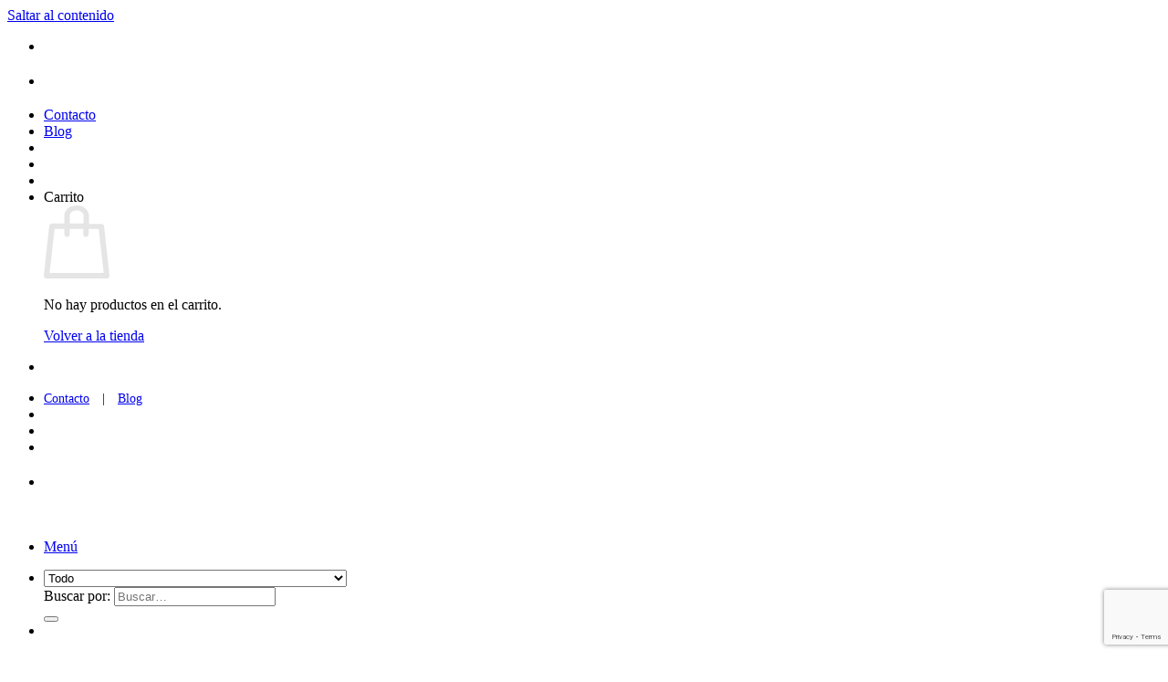

--- FILE ---
content_type: text/html; charset=UTF-8
request_url: https://suelosport.com/como-instalar-losetas-de-caucho-puzzle/
body_size: 42107
content:
<!DOCTYPE html><html lang="es-ES" class="loading-site no-js"><head><meta charset="UTF-8" /><link rel="profile" href="https://gmpg.org/xfn/11" /><link rel="pingback" href="https://suelosport.com/xmlrpc.php" /> <script>document.documentElement.className = document.documentElement.className + ' yes-js js_active js'</script> <script>(function(html){html.className = html.className.replace(/\bno-js\b/,'js')})(document.documentElement);</script> <meta name='robots' content='index, follow, max-image-preview:large, max-snippet:-1, max-video-preview:-1' /> <script type="text/javascript">function rgmkInitGoogleMaps(){window.rgmkGoogleMapsCallback=true;try{jQuery(document).trigger("rgmkGoogleMapsLoad")}catch(err){}}</script>  <script data-cfasync="false" data-pagespeed-no-defer>var gtm4wp_datalayer_name = "dataLayer";
	var dataLayer = dataLayer || [];
	const gtm4wp_use_sku_instead = 1;
	const gtm4wp_currency = 'EUR';
	const gtm4wp_product_per_impression = 10;
	const gtm4wp_clear_ecommerce = false;
	const gtm4wp_datalayer_max_timeout = 2000;</script> <meta name="viewport" content="width=device-width, initial-scale=1" /><link media="all" href="https://suelosport.com/wp-content/cache/autoptimize/css/autoptimize_6c6408957107f2876206e5914411b712.css" rel="stylesheet"><title>Cómo instalar losetas de caucho puzzle | SUELOSPORT</title><meta name="description" content="Te explicamos cómo instalar las losetas de caucho tipo puzzle de forma sencilla y sin pegamento gracias a su sistema de encaje tipo puzzle." /><link rel="canonical" href="https://suelosport.com/como-instalar-losetas-de-caucho-puzzle/" /><meta property="og:locale" content="es_ES" /><meta property="og:type" content="article" /><meta property="og:title" content="Cómo instalar losetas de caucho puzzle | SUELOSPORT" /><meta property="og:description" content="Te explicamos cómo instalar las losetas de caucho tipo puzzle de forma sencilla y sin pegamento gracias a su sistema de encaje tipo puzzle." /><meta property="og:url" content="https://suelosport.com/como-instalar-losetas-de-caucho-puzzle/" /><meta property="og:site_name" content="Suelosport - Suelos Deportivos" /><meta property="article:publisher" content="https://www.facebook.com/Suelosport-2042694182686080/" /><meta property="article:published_time" content="2022-12-28T15:17:40+00:00" /><meta property="og:image" content="https://suelosport.com/wp-content/uploads/2022/01/Losetas_de_caucho_puzzle_compact_985x985x4mm.jpg" /><meta property="og:image:width" content="1200" /><meta property="og:image:height" content="799" /><meta property="og:image:type" content="image/jpeg" /><meta name="author" content="Suelosport" /><meta name="twitter:card" content="summary_large_image" /><meta name="twitter:label1" content="Escrito por" /><meta name="twitter:data1" content="Suelosport" /><meta name="twitter:label2" content="Tiempo de lectura" /><meta name="twitter:data2" content="4 minutos" /> <script type="application/ld+json" class="yoast-schema-graph">{"@context":"https://schema.org","@graph":[{"@type":"Article","@id":"https://suelosport.com/como-instalar-losetas-de-caucho-puzzle/#article","isPartOf":{"@id":"https://suelosport.com/como-instalar-losetas-de-caucho-puzzle/"},"author":{"name":"Suelosport","@id":"https://suelosport.com/#/schema/person/5469cbd6ad0e31ff7f50e80ad539a875"},"headline":"Cómo instalar losetas de caucho puzzle","datePublished":"2022-12-28T15:17:40+00:00","mainEntityOfPage":{"@id":"https://suelosport.com/como-instalar-losetas-de-caucho-puzzle/"},"wordCount":895,"commentCount":0,"publisher":{"@id":"https://suelosport.com/#organization"},"image":{"@id":"https://suelosport.com/como-instalar-losetas-de-caucho-puzzle/#primaryimage"},"thumbnailUrl":"https://suelosport.com/wp-content/uploads/2022/01/Losetas_de_caucho_puzzle_compact_985x985x4mm.jpg","articleSection":["Suelos","Caucho","Losetas"],"inLanguage":"es","potentialAction":[{"@type":"CommentAction","name":"Comment","target":["https://suelosport.com/como-instalar-losetas-de-caucho-puzzle/#respond"]}]},{"@type":["WebPage","ItemPage"],"@id":"https://suelosport.com/como-instalar-losetas-de-caucho-puzzle/","url":"https://suelosport.com/como-instalar-losetas-de-caucho-puzzle/","name":"Cómo instalar losetas de caucho puzzle | SUELOSPORT","isPartOf":{"@id":"https://suelosport.com/#website"},"primaryImageOfPage":{"@id":"https://suelosport.com/como-instalar-losetas-de-caucho-puzzle/#primaryimage"},"image":{"@id":"https://suelosport.com/como-instalar-losetas-de-caucho-puzzle/#primaryimage"},"thumbnailUrl":"https://suelosport.com/wp-content/uploads/2022/01/Losetas_de_caucho_puzzle_compact_985x985x4mm.jpg","datePublished":"2022-12-28T15:17:40+00:00","description":"Te explicamos cómo instalar las losetas de caucho tipo puzzle de forma sencilla y sin pegamento gracias a su sistema de encaje tipo puzzle.","breadcrumb":{"@id":"https://suelosport.com/como-instalar-losetas-de-caucho-puzzle/#breadcrumb"},"inLanguage":"es","potentialAction":[{"@type":"ReadAction","target":["https://suelosport.com/como-instalar-losetas-de-caucho-puzzle/"]}]},{"@type":"ImageObject","inLanguage":"es","@id":"https://suelosport.com/como-instalar-losetas-de-caucho-puzzle/#primaryimage","url":"https://suelosport.com/wp-content/uploads/2022/01/Losetas_de_caucho_puzzle_compact_985x985x4mm.jpg","contentUrl":"https://suelosport.com/wp-content/uploads/2022/01/Losetas_de_caucho_puzzle_compact_985x985x4mm.jpg","width":1200,"height":799,"caption":"Losetas de caucho tipo puzzle compact"},{"@type":"BreadcrumbList","@id":"https://suelosport.com/como-instalar-losetas-de-caucho-puzzle/#breadcrumb","itemListElement":[{"@type":"ListItem","position":1,"name":"Portada","item":"https://suelosport.com/"},{"@type":"ListItem","position":2,"name":"Blog","item":"https://suelosport.com/blog/"},{"@type":"ListItem","position":3,"name":"Cómo instalar losetas de caucho puzzle"}]},{"@type":"WebSite","@id":"https://suelosport.com/#website","url":"https://suelosport.com/","name":"Suelosport - Suelos Deportivos","description":"Suelos para gimnasios, suelos de goma, losetas y suelos antideslizantes","publisher":{"@id":"https://suelosport.com/#organization"},"potentialAction":[{"@type":"SearchAction","target":{"@type":"EntryPoint","urlTemplate":"https://suelosport.com/?s={search_term_string}"},"query-input":{"@type":"PropertyValueSpecification","valueRequired":true,"valueName":"search_term_string"}}],"inLanguage":"es"},{"@type":"Organization","@id":"https://suelosport.com/#organization","name":"Suelosport","url":"https://suelosport.com/","logo":{"@type":"ImageObject","inLanguage":"es","@id":"https://suelosport.com/#/schema/logo/image/","url":"https://suelosport.com/wp-content/uploads/2018/03/logo-suelosport.png","contentUrl":"https://suelosport.com/wp-content/uploads/2018/03/logo-suelosport.png","width":300,"height":67,"caption":"Suelosport"},"image":{"@id":"https://suelosport.com/#/schema/logo/image/"},"sameAs":["https://www.facebook.com/Suelosport-2042694182686080/","https://www.linkedin.com/company/suelosport/","https://www.youtube.com/channel/UC1eoryUxD4Fw7f1m5wx_vFg?view_as=subscriber"]},{"@type":"Person","@id":"https://suelosport.com/#/schema/person/5469cbd6ad0e31ff7f50e80ad539a875","name":"Suelosport","image":{"@type":"ImageObject","inLanguage":"es","@id":"https://suelosport.com/#/schema/person/image/","url":"https://secure.gravatar.com/avatar/f097ef27b581c54966c83d2af81a9c87f8fa1a84516e49d5da265f56a5cbc213?s=96&d=mm&r=g","contentUrl":"https://secure.gravatar.com/avatar/f097ef27b581c54966c83d2af81a9c87f8fa1a84516e49d5da265f56a5cbc213?s=96&d=mm&r=g","caption":"Suelosport"}}]}</script> <link rel='dns-prefetch' href='//capi-automation.s3.us-east-2.amazonaws.com' /><link rel='prefetch' href='https://suelosport.com/wp-content/themes/flatsome/assets/js/flatsome.js?ver=e2eddd6c228105dac048' /><link rel='prefetch' href='https://suelosport.com/wp-content/themes/flatsome/assets/js/chunk.slider.js?ver=3.20.4' /><link rel='prefetch' href='https://suelosport.com/wp-content/themes/flatsome/assets/js/chunk.popups.js?ver=3.20.4' /><link rel='prefetch' href='https://suelosport.com/wp-content/themes/flatsome/assets/js/chunk.tooltips.js?ver=3.20.4' /><link rel='prefetch' href='https://suelosport.com/wp-content/themes/flatsome/assets/js/woocommerce.js?ver=1c9be63d628ff7c3ff4c' /><link rel="alternate" type="application/rss+xml" title="Suelosport - Suelos Deportivos &raquo; Feed" href="https://suelosport.com/feed/" /><link rel="alternate" type="application/rss+xml" title="Suelosport - Suelos Deportivos &raquo; Feed de los comentarios" href="https://suelosport.com/comments/feed/" /><link rel="alternate" type="application/rss+xml" title="Suelosport - Suelos Deportivos &raquo; Comentario Cómo instalar losetas de caucho puzzle del feed" href="https://suelosport.com/como-instalar-losetas-de-caucho-puzzle/feed/" /><link rel="alternate" title="oEmbed (JSON)" type="application/json+oembed" href="https://suelosport.com/wp-json/oembed/1.0/embed?url=https%3A%2F%2Fsuelosport.com%2Fcomo-instalar-losetas-de-caucho-puzzle%2F" /><link rel="alternate" title="oEmbed (XML)" type="text/xml+oembed" href="https://suelosport.com/wp-json/oembed/1.0/embed?url=https%3A%2F%2Fsuelosport.com%2Fcomo-instalar-losetas-de-caucho-puzzle%2F&#038;format=xml" /> <script type="text/javascript">window._nslDOMReady = (function () {
                const executedCallbacks = new Set();
            
                return function (callback) {
                    /**
                    * Third parties might dispatch DOMContentLoaded events, so we need to ensure that we only run our callback once!
                    */
                    if (executedCallbacks.has(callback)) return;
            
                    const wrappedCallback = function () {
                        if (executedCallbacks.has(callback)) return;
                        executedCallbacks.add(callback);
                        callback();
                    };
            
                    if (document.readyState === "complete" || document.readyState === "interactive") {
                        wrappedCallback();
                    } else {
                        document.addEventListener("DOMContentLoaded", wrappedCallback);
                    }
                };
            })();</script> <script type="text/javascript" src="https://suelosport.com/wp-includes/js/jquery/jquery.min.js?ver=3.7.1" id="jquery-core-js"></script> <script type="text/javascript" id="wc-add-to-cart-js-extra">var wc_add_to_cart_params = {"ajax_url":"/wp-admin/admin-ajax.php","wc_ajax_url":"/?wc-ajax=%%endpoint%%","i18n_view_cart":"Ver carrito","cart_url":"https://suelosport.com/carrito/","is_cart":"","cart_redirect_after_add":"no"};
//# sourceURL=wc-add-to-cart-js-extra</script> <script type="text/javascript" id="brb-public-main-js-js-extra">var brb_vars = {"ajaxurl":"https://suelosport.com/wp-admin/admin-ajax.php","gavatar":"https://suelosport.com/wp-content/plugins/business-reviews-bundle/assets/img/google_avatar.png"};
//# sourceURL=brb-public-main-js-js-extra</script> <link rel="https://api.w.org/" href="https://suelosport.com/wp-json/" /><link rel="alternate" title="JSON" type="application/json" href="https://suelosport.com/wp-json/wp/v2/posts/51571" /><link rel="EditURI" type="application/rsd+xml" title="RSD" href="https://suelosport.com/xmlrpc.php?rsd" /><link rel='shortlink' href='https://suelosport.com/?p=51571' /><meta name="generator" content="WPML ver:4.8.6 stt:41,2;" />  <script data-cfasync="false" data-pagespeed-no-defer>var dataLayer_content = {"pagePostType":"post","pagePostType2":"single-post","pageCategory":["suelos_2","caucho_2","losetas_2"],"pagePostAuthor":"Suelosport","customerTotalOrders":0,"customerTotalOrderValue":0,"customerFirstName":"","customerLastName":"","customerBillingFirstName":"","customerBillingLastName":"","customerBillingCompany":"","customerBillingAddress1":"","customerBillingAddress2":"","customerBillingCity":"","customerBillingState":"","customerBillingPostcode":"","customerBillingCountry":"","customerBillingEmail":"","customerBillingEmailHash":"","customerBillingPhone":"","customerShippingFirstName":"","customerShippingLastName":"","customerShippingCompany":"","customerShippingAddress1":"","customerShippingAddress2":"","customerShippingCity":"","customerShippingState":"","customerShippingPostcode":"","customerShippingCountry":"","cartContent":{"totals":{"applied_coupons":[],"discount_total":0,"subtotal":0,"total":0},"items":[]}};
	dataLayer.push( dataLayer_content );</script> <script data-cfasync="false" data-pagespeed-no-defer>console.warn && console.warn("[GTM4WP] Google Tag Manager container code placement set to OFF !!!");
	console.warn && console.warn("[GTM4WP] Data layer codes are active but GTM container must be loaded using custom coding !!!");</script> <script src="https://sis-t.redsys.es:25443/sis/NC/sandbox/redsysV3.js"></script><script data-cfasync="false">window.dataLayer = window.dataLayer || [];
   function gtag(){dataLayer.push(arguments);}

   // 1. Bloqueo preventivo (Consent Mode v2)
   gtag('consent', 'default', {
       'ad_storage': 'denied',
       'analytics_storage': 'denied',
       'ad_user_data': 'denied',
       'ad_personalization': 'denied',
       'functionality_storage': 'denied',
       'personalization_storage': 'denied',
       'security_storage': 'granted',
       'wait_for_update': 500
   });</script> <script id="cookieyes" type="text/javascript"
src="https://cdn-cookieyes.com/client_data/66fd3c19eeba6224c789b174/script.js"></script> <script>(function(w,d,s,l,i){w[l]=w[l]||[];w[l].push({'gtm.start':
new Date().getTime(),event:'gtm.js'});var f=d.getElementsByTagName(s)[0],
j=d.createElement(s),dl=l!='dataLayer'?'&l='+l:'';j.async=true;j.src=
'https://www.googletagmanager.com/gtm.js?id='+i+dl;f.parentNode.insertBefore(j,f);
})(window,document,'script','dataLayer','GTM-5PFWJ8J');</script> <link href="https://fonts.googleapis.com/css?family=Prompt:700i&display=swap" rel="stylesheet"><meta name="viewport" content="width=device-width, initial-scale=1.0"> <script id="pixel-chaty" async="true" src="https://cdn.chaty.app/pixel.js?id=K2lj3ep9"></script> <noscript><style>.woocommerce-product-gallery{ opacity: 1 !important; }</style></noscript> <script  type="text/javascript">!function(f,b,e,v,n,t,s){if(f.fbq)return;n=f.fbq=function(){n.callMethod?
					n.callMethod.apply(n,arguments):n.queue.push(arguments)};if(!f._fbq)f._fbq=n;
					n.push=n;n.loaded=!0;n.version='2.0';n.queue=[];t=b.createElement(e);t.async=!0;
					t.src=v;s=b.getElementsByTagName(e)[0];s.parentNode.insertBefore(t,s)}(window,
					document,'script','https://connect.facebook.net/en_US/fbevents.js');</script>  <script  type="text/javascript">fbq('init', '157458675886809', {}, {
    "agent": "woocommerce_6-10.4.3-3.5.15"
});

				document.addEventListener( 'DOMContentLoaded', function() {
					// Insert placeholder for events injected when a product is added to the cart through AJAX.
					document.body.insertAdjacentHTML( 'beforeend', '<div class=\"wc-facebook-pixel-event-placeholder\"></div>' );
				}, false );</script> <link rel="icon" href="https://suelosport.com/wp-content/uploads/2018/02/cropped-fav-1-32x32.png" sizes="32x32" /><link rel="icon" href="https://suelosport.com/wp-content/uploads/2018/02/cropped-fav-1-192x192.png" sizes="192x192" /><link rel="apple-touch-icon" href="https://suelosport.com/wp-content/uploads/2018/02/cropped-fav-1-180x180.png" /><meta name="msapplication-TileImage" content="https://suelosport.com/wp-content/uploads/2018/02/cropped-fav-1-270x270.png" /> <script
	type="text/javascript"
	src="https://cdn.aplazame.com/aplazame.js?public_key=946cae8398204b0991b2be9e0d040bcc0c424d20&amp;sandbox=false"
	async defer
></script> </head><body class="wp-singular post-template-default single single-post postid-51571 single-format-standard wp-theme-flatsome wp-child-theme-flatsome-child theme-flatsome country-US wcacr-rendered-2026-01-23-23-20-36 wcacr-rendered-time1769214036 wcacr-shipping-country-ES wcacr-billing-country-ES woocommerce-no-js lightbox nav-dropdown-has-arrow nav-dropdown-has-shadow nav-dropdown-has-border"> <a class="skip-link screen-reader-text" href="#main">Saltar al contenido</a><div id="wrapper"><header id="header" class="header header-full-width has-sticky sticky-shrink"><div class="header-wrapper"><div id="top-bar" class="header-top nav-dark flex-has-center"><div class="flex-row container"><div class="flex-col hide-for-medium flex-left"><ul class="nav nav-left medium-nav-center nav-small  nav-divided"><li class="html custom html_nav_position_text_top"><p align="center"><span style="color: #ffffff; font-size: 0.8em;"> <a style="color: #ffffff; font-size: 12px;" href="tel:+34954912632"><i class="icon-phone" style="padding-right: 5px;"></i> (+34) 954 912 632</a> <span style="padding-right: 5px; padding-left: 5px;">·</span> <a style="color: #ffffff; font-size: 12px;" href="tel:+34626329942 "> (+34) 626 329 942 </a> <span style="padding-right: 10px; padding-left: 10px;"></p></li></ul></div><div class="flex-col hide-for-medium flex-center"><ul class="nav nav-center nav-small  nav-divided"><li class="html custom html_nav_position_text"><p align="center" style="font-size:18px"><strong><em><a href="https://suelosport.com/condiciones-generales-de-venta/#entrega"
style="color:#ffffff">¡Entrega de 2 a 5 días!*</a></em></strong></p></li></ul></div><div class="flex-col hide-for-medium flex-right"><ul class="nav top-bar-nav nav-right nav-small  nav-divided"><li id="menu-item-342" class="menu-item menu-item-type-post_type menu-item-object-page menu-item-342 menu-item-design-default"><a rel="nofollow" href="https://suelosport.com/contacto/" class="nav-top-link">Contacto</a></li><li id="menu-item-7089" class="menu-item menu-item-type-post_type menu-item-object-page current_page_parent menu-item-7089 menu-item-design-default"><a rel="nofollow" href="https://suelosport.com/blog/" class="nav-top-link">Blog</a></li><li class="html header-social-icons ml-0"><div class="social-icons follow-icons" ></div></li><li class="account-item has-icon"> <a href="https://suelosport.com/mi-cuenta/" class="nav-top-link nav-top-not-logged-in is-small is-small" title="Acceder" role="button" data-open="#login-form-popup" aria-label="Acceder" aria-controls="login-form-popup" aria-expanded="false" aria-haspopup="dialog" data-flatsome-role-button> <i class="icon-user" aria-hidden="true"></i> </a></li><li class="header-wishlist-icon"> <a href="https://suelosport.com/lista-de-deseos/?wishlist-action" class="wishlist-link" title="Lista de deseos" aria-label="Lista de deseos"> <i class="wishlist-icon icon-heart-o" aria-hidden="true"></i> </a></li><li class="cart-item has-icon"> <a href="https://suelosport.com/carrito/" class="header-cart-link nav-top-link is-small off-canvas-toggle" title="Carrito" aria-label="Ver carrito" aria-expanded="false" aria-haspopup="dialog" role="button" data-open="#cart-popup" data-class="off-canvas-cart" data-pos="right" aria-controls="cart-popup" data-flatsome-role-button> <i class="icon-shopping-cart" aria-hidden="true" data-icon-label="0"></i> </a><div id="cart-popup" class="mfp-hide"><div class="cart-popup-inner inner-padding cart-popup-inner--sticky"><div class="cart-popup-title text-center"> <span class="heading-font uppercase">Carrito</span><div class="is-divider"></div></div><div class="widget_shopping_cart"><div class="widget_shopping_cart_content"><div class="ux-mini-cart-empty flex flex-row-col text-center pt pb"><div class="ux-mini-cart-empty-icon"> <svg aria-hidden="true" xmlns="http://www.w3.org/2000/svg" viewBox="0 0 17 19" style="opacity:.1;height:80px;"> <path d="M8.5 0C6.7 0 5.3 1.2 5.3 2.7v2H2.1c-.3 0-.6.3-.7.7L0 18.2c0 .4.2.8.6.8h15.7c.4 0 .7-.3.7-.7v-.1L15.6 5.4c0-.3-.3-.6-.7-.6h-3.2v-2c0-1.6-1.4-2.8-3.2-2.8zM6.7 2.7c0-.8.8-1.4 1.8-1.4s1.8.6 1.8 1.4v2H6.7v-2zm7.5 3.4 1.3 11.5h-14L2.8 6.1h2.5v1.4c0 .4.3.7.7.7.4 0 .7-.3.7-.7V6.1h3.5v1.4c0 .4.3.7.7.7s.7-.3.7-.7V6.1h2.6z" fill-rule="evenodd" clip-rule="evenodd" fill="currentColor"></path> </svg></div><p class="woocommerce-mini-cart__empty-message empty">No hay productos en el carrito.</p><p class="return-to-shop"> <a class="button primary wc-backward" href="https://suelosport.com/tienda/"> Volver a la tienda </a></p></div></div></div></div></div></li></ul></div><div class="flex-col show-for-medium flex-grow"><ul class="nav nav-center nav-small mobile-nav  nav-divided"><li class="html custom html_nav_position_text_top"><p align="center"><span style="color: #ffffff; font-size: 0.8em;"> <a style="color: #ffffff; font-size: 12px;" href="tel:+34954912632"><i class="icon-phone" style="padding-right: 5px;"></i> (+34) 954 912 632</a> <span style="padding-right: 5px; padding-left: 5px;">·</span> <a style="color: #ffffff; font-size: 12px;" href="tel:+34626329942 "> (+34) 626 329 942 </a> <span style="padding-right: 10px; padding-left: 10px;"></p></li><li class="html custom html_topbar_right"><a style="font-size:14px;" href="http://suelosport.com/contacto/">Contacto</a><span style="font-size:14px; padding-left:10px; padding-right:10px;"> | </span><a style="font-size:14px;" href="http://suelosport.com/blog/"> Blog</a></li><li class="header-divider"></li><li class="account-item has-icon"> <a href="https://suelosport.com/mi-cuenta/" class="nav-top-link nav-top-not-logged-in is-small is-small" title="Acceder" role="button" data-open="#login-form-popup" aria-label="Acceder" aria-controls="login-form-popup" aria-expanded="false" aria-haspopup="dialog" data-flatsome-role-button> <i class="icon-user" aria-hidden="true"></i> </a></li><li class="header-wishlist-icon"> <a href="https://suelosport.com/lista-de-deseos/?wishlist-action" class="wishlist-link" title="Lista de deseos" aria-label="Lista de deseos"> <i class="wishlist-icon icon-heart-o" aria-hidden="true"></i> </a></li><li class="html custom html_nav_position_text"><p align="center" style="font-size:18px"><strong><em><a href="https://suelosport.com/condiciones-generales-de-venta/#entrega"
style="color:#ffffff">¡Entrega de 2 a 5 días!*</a></em></strong></p></li></ul></div></div></div><div id="masthead" class="header-main show-logo-center"><div class="header-inner flex-row container logo-center medium-logo-center" role="navigation"><div id="logo" class="flex-col logo"> <a href="https://suelosport.com/" title="Suelosport &#8211; Suelos Deportivos - Suelos para gimnasios, suelos de goma, losetas y suelos antideslizantes" rel="home"> <noscript><img width="1" height="1" src="https://suelosport.com/wp-content/uploads/2019/05/logo-suelosport-4.svg" class="header_logo header-logo" alt="Suelosport &#8211; Suelos Deportivos"/></noscript><img width="1" height="1" src='data:image/svg+xml,%3Csvg%20xmlns=%22http://www.w3.org/2000/svg%22%20viewBox=%220%200%201%201%22%3E%3C/svg%3E' data-src="https://suelosport.com/wp-content/uploads/2019/05/logo-suelosport-4.svg" class="lazyload header_logo header-logo" alt="Suelosport &#8211; Suelos Deportivos"/><noscript><img  width="1" height="1" src="https://suelosport.com/wp-content/uploads/2019/03/logo-suelosport-3-blanco.svg" class="header-logo-dark" alt="Suelosport &#8211; Suelos Deportivos"/></noscript><img  width="1" height="1" src='data:image/svg+xml,%3Csvg%20xmlns=%22http://www.w3.org/2000/svg%22%20viewBox=%220%200%201%201%22%3E%3C/svg%3E' data-src="https://suelosport.com/wp-content/uploads/2019/03/logo-suelosport-3-blanco.svg" class="lazyload header-logo-dark" alt="Suelosport &#8211; Suelos Deportivos"/></a></div><div class="flex-col show-for-medium flex-left"><ul class="mobile-nav nav nav-left "><li class="nav-icon has-icon"> <a href="#" class="is-small" data-open="#main-menu" data-pos="center" data-bg="main-menu-overlay" data-color="dark" role="button" aria-label="Menú" aria-controls="main-menu" aria-expanded="false" aria-haspopup="dialog" data-flatsome-role-button> <i class="icon-menu" aria-hidden="true"></i> <span class="menu-title uppercase hide-for-small">Menú</span> </a></li></ul></div><div class="flex-col hide-for-medium flex-left
 "><ul class="header-nav header-nav-main nav nav-left  nav-spacing-small nav-uppercase" ></ul></div><div class="flex-col hide-for-medium flex-right"><ul class="header-nav header-nav-main nav nav-right  nav-spacing-small nav-uppercase"></ul></div><div class="flex-col show-for-medium flex-right"><ul class="mobile-nav nav nav-right "><li class="header-search header-search-lightbox has-icon"> <a href="#search-lightbox" class="is-small" aria-label="Buscar" data-open="#search-lightbox" data-focus="input.search-field" role="button" aria-expanded="false" aria-haspopup="dialog" aria-controls="search-lightbox" data-flatsome-role-button><i class="icon-search" aria-hidden="true" style="font-size:16px;"></i></a><div id="search-lightbox" class="mfp-hide dark text-center"><div class="searchform-wrapper ux-search-box relative form-flat is-large"><form role="search" method="get" class="searchform" action="https://suelosport.com/"><div class="flex-row relative"><div class="flex-col search-form-categories"> <select class="search_categories resize-select mb-0" name="product_cat"><option value="" selected='selected'>Todo</option><option value="suelos-checker">Suelos checker</option><option value="barras-musculacion">Barras de Musculación</option><option value="tatamis">Tatamis</option><option value="suelos-estribera">Suelos estribera</option><option value="suelos-de-caucho">Suelos de caucho</option><option value="cesped-artificial">Césped artificial</option><option value="ski-trainer">Ski trainer</option><option value="accesorios-fitness">Packs</option><option value="losetas-de-caucho">Losetas de caucho</option><option value="caucho-continuo">Caucho contínuo</option><option value="rollos-de-caucho">Rollos de caucho</option><option value="suelo-vinilico">Suelo Vinílico</option><option value="suelo-de-circulos">Suelo de círculos</option><option value="bicicletas-estaticas">Bicicletas Estáticas</option><option value="planchas-de-goma">Planchas de goma</option><option value="maquinas-remo">Máquinas de Remo</option><option value="losetas-infantiles">Losetas infantiles</option><option value="cesped-artificial-colores-amortiguado-infantil">Césped Artificial Amortiguado para Parques Infantiles</option><option value="tatami-puzzle">Tatami puzzle</option><option value="cintas-correr">Cintas de Correr</option><option value="rack-sentadillas">Rack y jaulas</option><option value="suelos-infantiles">Suelos Infantiles</option><option value="lona-pvc">Lona PVC</option><option value="bicicletas-elipticas">Bicicletas Elípticas</option><option value="tatamis-sin-forrar">Tatamis sin forrar</option><option value="topes-barras">Topes Barras</option><option value="maquinas-cardio">Máquinas de Cardio</option><option value="sin-categoria">Sin categoría</option><option value="suelos-de-goma">Suelos de goma</option><option value="protector-barras">Protector Barras</option><option value="suelo-para-caballos">Suelo para caballos</option><option value="accesorios-de-instalacion-suelos-goma">Accesorios de instalación</option><option value="felpudos">Felpudos</option><option value="accesorios-de-instalacion-para-suelos-de-caucho">Accesorios de instalación suelos de Caucho</option><option value="accesorios-yoga">Accesorios Yoga</option><option value="suelo-rugoso">Suelo rugoso</option><option value="cesped-artificial-para-gimnasios">Césped artificial para Gimnasios</option><option value="material-fitness">Material Fitness</option><option value="accesorios-cesped">Accesorios de césped</option><option value="pesas-rusas">Pesas Rusas/Kettlebells</option></select></div><div class="flex-col flex-grow"> <label class="screen-reader-text" for="woocommerce-product-search-field-0">Buscar por:</label> <input type="search" id="woocommerce-product-search-field-0" class="search-field mb-0" placeholder="Buscar&hellip;" value="" name="s" /> <input type="hidden" name="post_type" value="product" /> <input type="hidden" name="lang" value="es" /></div><div class="flex-col"> <button type="submit" value="Buscar" class="ux-search-submit submit-button secondary button  icon mb-0" aria-label="Enviar"> <i class="icon-search" aria-hidden="true"></i> </button></div></div><div class="live-search-results text-left z-top"></div></form></div></div></li><li class="cart-item has-icon"> <a href="https://suelosport.com/carrito/" class="header-cart-link nav-top-link is-small off-canvas-toggle" title="Carrito" aria-label="Ver carrito" aria-expanded="false" aria-haspopup="dialog" role="button" data-open="#cart-popup" data-class="off-canvas-cart" data-pos="right" aria-controls="cart-popup" data-flatsome-role-button> <i class="icon-shopping-cart" aria-hidden="true" data-icon-label="0"></i> </a></li></ul></div></div></div><div id="wide-nav" class="header-bottom wide-nav flex-has-center hide-for-medium"><div class="flex-row container"><div class="flex-col hide-for-medium flex-left"><ul class="nav header-nav header-bottom-nav nav-left  nav-uppercase"></ul></div><div class="flex-col hide-for-medium flex-center"><ul class="nav header-nav header-bottom-nav nav-center  nav-uppercase"><li id="menu-item-51934" class="menu-item menu-item-type-custom menu-item-object-custom menu-item-has-children menu-item-51934 menu-item-design-custom-size menu-item-has-block has-dropdown"><a class="nav-top-link" aria-expanded="false" aria-haspopup="menu"><span class="boton" style="border-radius:99px; color:#ffffff; font-size:0.9em; padding-left:10px; padding-right:10px; align:center;" rel="noopener"> <strong>¿Qué suelo elegir?</strong></span><i class="icon-angle-down" aria-hidden="true"></i></a><div class="sub-menu nav-dropdown"><div id="gap-1792335032" class="gap-element clearfix" style="display:block; height:auto;"></div><div class="row row-collapse align-equal"  id="row-525841302"><div id="col-840849812" class="col medium-8 small-12 large-8"  ><div class="col-inner"  ><div class="row row-large"  id="row-32440300"><div id="col-408449308" class="col medium-6 small-12 large-6"  ><div class="col-inner"  ><div class="ux-menu stack stack-col justify-start ux-menu--divider-solid"><div class="ux-menu-link flex menu-item"> <a class="ux-menu-link__link flex" href="https://suelosport.com/mejores-suelos-para-gimnasios-y-centros-de-entrenamiento-personal/" > <i class="ux-menu-link__icon text-center icon-angle-right" aria-hidden="true"></i> <span class="ux-menu-link__text"> Gimnasios y centros de entrenamiento personal </span> </a></div><div class="ux-menu-link flex menu-item"> <a class="ux-menu-link__link flex" href="https://suelosport.com/suelos-de-crossfit/" > <i class="ux-menu-link__icon text-center icon-angle-right" aria-hidden="true"></i> <span class="ux-menu-link__text"> Crossfit </span> </a></div><div class="ux-menu-link flex menu-item"> <a class="ux-menu-link__link flex" href="https://suelosport.com/suelo-para-artes-marciales/" > <i class="ux-menu-link__icon text-center icon-angle-right" aria-hidden="true"></i> <span class="ux-menu-link__text"> Centros de artes marciales </span> </a></div><div class="ux-menu-link flex menu-item"> <a class="ux-menu-link__link flex" href="https://suelosport.com/suelos-para-la-practica-de-la-calistenia/" > <i class="ux-menu-link__icon text-center icon-angle-right" aria-hidden="true"></i> <span class="ux-menu-link__text"> Calistenia </span> </a></div></div><div id="gap-2112600288" class="gap-element clearfix" style="display:block; height:auto;"></div></div></div><div id="col-486331199" class="col medium-6 small-12 large-6"  ><div class="col-inner"  ><div id="gap-226901124" class="gap-element clearfix" style="display:block; height:auto;"></div><div class="ux-menu stack stack-col justify-start ux-menu--divider-solid"><div class="ux-menu-link flex menu-item"> <a class="ux-menu-link__link flex" href="https://suelosport.com/suelos-para-rocodromos/" > <i class="ux-menu-link__icon text-center icon-angle-right" aria-hidden="true"></i> <span class="ux-menu-link__text"> Rocódromos </span> </a></div><div class="ux-menu-link flex menu-item"> <a class="ux-menu-link__link flex" href="https://suelosport.com/mejores-suelos-para-parques-infantiles/" > <i class="ux-menu-link__icon text-center icon-angle-right" aria-hidden="true"></i> <span class="ux-menu-link__text"> Parques infantiles </span> </a></div><div class="ux-menu-link flex menu-item"> <a class="ux-menu-link__link flex" href="https://suelosport.com/mejores-suelos-para-guarderias-y-colegios/" > <i class="ux-menu-link__icon text-center icon-angle-right" aria-hidden="true"></i> <span class="ux-menu-link__text"> Guarderías / colegios </span> </a></div><div class="ux-menu-link flex menu-item"> <a class="ux-menu-link__link flex" href="https://suelosport.com/suelos-para-centros-de-fisioterapia/" > <i class="ux-menu-link__icon text-center icon-angle-right" aria-hidden="true"></i> <span class="ux-menu-link__text"> Centros de fisioterapia </span> </a></div><div class="ux-menu-link flex menu-item"> <a class="ux-menu-link__link flex" href="https://suelosport.com/tu-gimnasio-en-casa/" > <i class="ux-menu-link__icon text-center icon-angle-right" aria-hidden="true"></i> <span class="ux-menu-link__text"> Tu gimnasio en casa </span> </a></div></div></div></div></div></div></div><div id="col-1543687575" class="col hide-for-medium medium-4 small-12 large-4"  ><div class="col-inner"  ><div class="banner has-hover" id="banner-1544375009"><div class="banner-inner fill"><div class="banner-bg fill" > <img width="950" height="800" src="https://suelosport.com/wp-content/uploads/2023/01/que-suelo-de-caucho-elegir-950x800.jpg" class="bg attachment-large size-large" alt="" decoding="async" fetchpriority="high" /></div><div class="banner-layers container"><div class="fill banner-link"></div><div id="text-box-1267322139" class="text-box banner-layer x50 md-x50 lg-x50 y50 md-y50 lg-y50 res-text"><div class="text-box-content text dark"><div class="text-inner text-center"></div></div></div></div></div></div></div></div></div></div></li><li id="menu-item-11627" class="menu-item menu-item-type-post_type menu-item-object-page menu-item-has-children menu-item-11627 menu-item-design-default has-dropdown"><a href="https://suelosport.com/suelos-de-caucho/" class="nav-top-link" aria-expanded="false" aria-haspopup="menu">Suelos de Caucho<i class="icon-angle-down" aria-hidden="true"></i></a><ul class="sub-menu nav-dropdown nav-dropdown-default"><li id="menu-item-335" class="menu-item menu-item-type-taxonomy menu-item-object-product_cat menu-item-335"><a href="https://suelosport.com/comprar/losetas-de-caucho/">Losetas de caucho</a></li><li id="menu-item-338" class="menu-item menu-item-type-taxonomy menu-item-object-product_cat menu-item-338"><a href="https://suelosport.com/comprar/rollos-de-caucho/">Rollos de caucho</a></li><li id="menu-item-23789" class="menu-item menu-item-type-taxonomy menu-item-object-product_cat menu-item-23789"><a href="https://suelosport.com/comprar/losetas-infantiles/">Losetas infantiles</a></li><li id="menu-item-7983" class="menu-item menu-item-type-taxonomy menu-item-object-product_cat menu-item-7983"><a href="https://suelosport.com/comprar/caucho-continuo/">Caucho contínuo</a></li><li id="menu-item-69025" class="menu-item menu-item-type-taxonomy menu-item-object-product_cat menu-item-69025"><a href="https://suelosport.com/comprar/cesped-artificial-colores-amortiguado-infantil/">Césped Amortiguado Infantil</a></li><li id="menu-item-5539" class="menu-item menu-item-type-taxonomy menu-item-object-product_cat menu-item-5539"><a href="https://suelosport.com/comprar/accesorios-de-instalacion-para-suelos-de-caucho/">Accesorios de instalación suelos de Caucho</a></li></ul></li><li id="menu-item-11690" class="menu-item menu-item-type-post_type menu-item-object-page menu-item-has-children menu-item-11690 menu-item-design-default has-dropdown"><a href="https://suelosport.com/suelos-de-goma/" class="nav-top-link" aria-expanded="false" aria-haspopup="menu">Suelos de Goma<i class="icon-angle-down" aria-hidden="true"></i></a><ul class="sub-menu nav-dropdown nav-dropdown-default"><li id="menu-item-5542" class="menu-item menu-item-type-taxonomy menu-item-object-product_cat menu-item-5542"><a href="https://suelosport.com/comprar/planchas-de-goma/">Planchas de goma</a></li><li id="menu-item-5543" class="menu-item menu-item-type-taxonomy menu-item-object-product_cat menu-item-5543"><a href="https://suelosport.com/comprar/suelo-de-circulos/">Suelo de círculos</a></li><li id="menu-item-5577" class="menu-item menu-item-type-taxonomy menu-item-object-product_cat menu-item-5577"><a href="https://suelosport.com/comprar/suelos-checker/">Suelos checker</a></li><li id="menu-item-5578" class="menu-item menu-item-type-taxonomy menu-item-object-product_cat menu-item-5578"><a href="https://suelosport.com/comprar/suelos-estribera/">Suelos estribera</a></li><li id="menu-item-42597" class="menu-item menu-item-type-taxonomy menu-item-object-product_cat menu-item-42597"><a href="https://suelosport.com/comprar/suelo-para-caballos/">Suelo para caballos</a></li><li id="menu-item-49944" class="menu-item menu-item-type-taxonomy menu-item-object-product_cat menu-item-49944"><a href="https://suelosport.com/comprar/suelo-rugoso/">Suelo rugoso</a></li><li id="menu-item-44406" class="menu-item menu-item-type-taxonomy menu-item-object-product_cat menu-item-44406"><a href="https://suelosport.com/comprar/felpudos/">Felpudos</a></li><li id="menu-item-5540" class="menu-item menu-item-type-taxonomy menu-item-object-product_cat menu-item-5540"><a href="https://suelosport.com/comprar/accesorios-de-instalacion-suelos-goma/">Accesorios de instalación</a></li></ul></li><li id="menu-item-12541" class="menu-item menu-item-type-taxonomy menu-item-object-product_cat menu-item-12541 menu-item-design-default"><a href="https://suelosport.com/comprar/suelo-vinilico/" class="nav-top-link">Suelos Vinílicos</a></li><li id="menu-item-11723" class="menu-item menu-item-type-post_type menu-item-object-page menu-item-has-children menu-item-11723 menu-item-design-default has-dropdown"><a href="https://suelosport.com/tatami/" class="nav-top-link" aria-expanded="false" aria-haspopup="menu">Tatami<i class="icon-angle-down" aria-hidden="true"></i></a><ul class="sub-menu nav-dropdown nav-dropdown-default"><li id="menu-item-380" class="menu-item menu-item-type-taxonomy menu-item-object-product_cat menu-item-380"><a href="https://suelosport.com/comprar/tatami-puzzle/">Tatami puzzle</a></li><li id="menu-item-5548" class="menu-item menu-item-type-taxonomy menu-item-object-product_cat menu-item-5548"><a href="https://suelosport.com/comprar/tatamis-sin-forrar/">Tatamis sin forrar</a></li><li id="menu-item-378" class="menu-item menu-item-type-taxonomy menu-item-object-product_cat menu-item-378"><a href="https://suelosport.com/comprar/lona-pvc/">Lona PVC</a></li></ul></li><li id="menu-item-11752" class="menu-item menu-item-type-post_type menu-item-object-page menu-item-has-children menu-item-11752 menu-item-design-default has-dropdown"><a href="https://suelosport.com/cesped-artificial/" class="nav-top-link" aria-expanded="false" aria-haspopup="menu">Césped Artificial<i class="icon-angle-down" aria-hidden="true"></i></a><ul class="sub-menu nav-dropdown nav-dropdown-default"><li id="menu-item-5544" class="menu-item menu-item-type-taxonomy menu-item-object-product_cat menu-item-5544"><a href="https://suelosport.com/comprar/cesped-artificial-para-gimnasios/">Césped artificial</a></li><li id="menu-item-69026" class="menu-item menu-item-type-taxonomy menu-item-object-product_cat menu-item-69026"><a href="https://suelosport.com/comprar/cesped-artificial-colores-amortiguado-infantil/">Césped infantil de colores</a></li><li id="menu-item-5545" class="menu-item menu-item-type-taxonomy menu-item-object-product_cat menu-item-5545"><a href="https://suelosport.com/comprar/accesorios-cesped/">Accesorios de césped</a></li></ul></li><li id="menu-item-54945" class="menu-item menu-item-type-post_type menu-item-object-page menu-item-has-children menu-item-54945 menu-item-design-custom-size menu-item-has-block has-dropdown"><a href="https://suelosport.com/material-de-gimnasio/" class="nav-top-link" aria-expanded="false" aria-haspopup="menu">Materiales de Gimnasio<i class="icon-angle-down" aria-hidden="true"></i></a><div class="sub-menu nav-dropdown"><section class="section" id="section_1107993967"><div class="section-bg fill" ></div><div class="section-content relative"><div class="row"  id="row-998572784"><div id="col-2029789190" class="col medium-4 small-12 large-4"  ><div class="col-inner"  ><div class="row row-collapse align-right"  id="row-730771721"><div id="col-1062603422" class="col small-12 large-12"  ><div class="col-inner"  ><div class="ux-menu stack stack-col justify-start ux-menu--divider-solid"><div class="ux-menu-link flex menu-item"> <a class="ux-menu-link__link flex" href="https://suelosport.com/comprar/material-fitness/" > <span class="ux-menu-link__text"> Material Fitness </span> </a></div></div><div class="is-divider divider clearfix" style="margin-top:0.5em;margin-bottom:0.5em;max-width:100%;height:1px;background-color:rgb(236, 236, 236);"></div></div></div><div id="col-1384581772" class="col medium-10 small-12 large-10"  ><div class="col-inner"  ><p style="font-size:16px;"><a href="/comprar/material-fitness/fitness/">Fitness</a></p><div class="is-divider divider clearfix" style="margin-top:0.5em;margin-bottom:0.5em;max-width:100%;height:1px;background-color:rgb(236, 236, 236);"></div><p style="font-size:16px;"><a href="/comprar/material-fitness/musculacion/">Musculación</a></p><div class="is-divider divider clearfix" style="margin-top:0.5em;margin-bottom:0.5em;max-width:100%;height:1px;background-color:rgb(236, 236, 236);"></div><p style="font-size:16px;"><a href="/comprar/material-fitness/crosstraining/">Crosstraining</a></p><div class="is-divider divider clearfix" style="margin-top:0.5em;margin-bottom:0.5em;max-width:100%;height:1px;background-color:rgb(236, 236, 236);"></div></div></div><div id="col-1329274357" class="col small-12 large-12"  ><div class="col-inner"  ><div class="ux-menu stack stack-col justify-start ux-menu--divider-solid"><div class="ux-menu-link flex menu-item"> <a class="ux-menu-link__link flex" href="https://suelosport.com/comprar/rack-sentadillas/" > <span class="ux-menu-link__text"> Racks y Jaulas </span> </a></div></div></div></div></div></div></div><div id="col-943709731" class="col medium-4 small-12 large-4"  ><div class="col-inner"  ><div class="row row-collapse align-right"  id="row-420645609"><div id="col-1635240045" class="col small-12 large-12"  ><div class="col-inner"  ><div class="ux-menu stack stack-col justify-start ux-menu--divider-solid"><div class="ux-menu-link flex menu-item"> <a class="ux-menu-link__link flex" href="https://suelosport.com/comprar/accesorios-fitness/" > <span class="ux-menu-link__text"> Packs </span> </a></div></div><div class="is-divider divider clearfix" style="margin-top:0.5em;margin-bottom:0.5em;max-width:100%;height:1px;background-color:rgb(236, 236, 236);"></div></div></div><div id="col-741039431" class="col medium-10 small-12 large-10"  ><div class="col-inner"  ><p style="font-size:16px;"><a href="/comprar/accesorios-fitness/packs-fitness/">Packs fitness</a></p><div class="is-divider divider clearfix" style="margin-top:0.5em;margin-bottom:0.5em;max-width:100%;height:1px;background-color:rgb(236, 236, 236);"></div><p style="font-size:16px;"><a href="/comprar/accesorios-fitness/packs-musculacion/">Packs musculación</a></p><div class="is-divider divider clearfix" style="margin-top:0.5em;margin-bottom:0.5em;max-width:100%;height:1px;background-color:rgb(236, 236, 236);"></div><p style="font-size:16px;"><a href="/comprar/accesorios-fitness/packs-crosstraining/">Packs crosstraining</a></p><div class="is-divider divider clearfix" style="margin-top:0.5em;margin-bottom:0.5em;max-width:100%;height:1px;background-color:rgb(236, 236, 236);"></div></div></div></div></div></div><div id="col-955749273" class="col medium-4 small-12 large-4"  ><div class="col-inner"  ><div class="row row-collapse align-right"  id="row-978994380"><div id="col-817620821" class="col small-12 large-12"  ><div class="col-inner"  ><div class="ux-menu stack stack-col justify-start ux-menu--divider-solid"><div class="ux-menu-link flex menu-item"> <a class="ux-menu-link__link flex" href="https://suelosport.com/comprar/maquinas-cardio/" > <span class="ux-menu-link__text"> Máquinas de Cardio </span> </a></div></div><div class="is-divider divider clearfix" style="margin-top:0.5em;margin-bottom:0.5em;max-width:100%;height:1px;background-color:rgb(236, 236, 236);"></div></div></div><div id="col-2060280162" class="col medium-10 small-12 large-10"  ><div class="col-inner"  ><p style="font-size:16px;"><a href="https://suelosport.com/comprar/cintas-correr/">Cintas de correr</a></p><div class="is-divider divider clearfix" style="margin-top:0.5em;margin-bottom:0.5em;max-width:100%;height:1px;background-color:rgb(236, 236, 236);"></div><p style="font-size:16px;"><a href="https://suelosport.com/comprar/bicicletas-estaticas/">Bicicletas</a></p><div class="is-divider divider clearfix" style="margin-top:0.5em;margin-bottom:0.5em;max-width:100%;height:1px;background-color:rgb(236, 236, 236);"></div><p style="font-size:16px;"><a href="https://suelosport.com/comprar/bicicletas-elipticas/">Elípticas</a></p><div class="is-divider divider clearfix" style="margin-top:0.5em;margin-bottom:0.5em;max-width:100%;height:1px;background-color:rgb(236, 236, 236);"></div><p style="font-size:16px;"><a href="https://suelosport.com/comprar/esqui-trainer/">Esquí</a></p><div class="is-divider divider clearfix" style="margin-top:0.5em;margin-bottom:0.5em;max-width:100%;height:1px;background-color:rgb(236, 236, 236);"></div><p style="font-size:16px;"><a href="https://suelosport.com/comprar/maquinas-remo/">Remo</a></p></div></div></div></div></div></div></div></section></div></li></ul></div><div class="flex-col hide-for-medium flex-right flex-grow"><ul class="nav header-nav header-bottom-nav nav-right  nav-uppercase"><li class="header-search header-search-lightbox has-icon"> <a href="#search-lightbox" class="is-small" aria-label="Buscar" data-open="#search-lightbox" data-focus="input.search-field" role="button" aria-expanded="false" aria-haspopup="dialog" aria-controls="search-lightbox" data-flatsome-role-button><i class="icon-search" aria-hidden="true" style="font-size:16px;"></i></a><div id="search-lightbox" class="mfp-hide dark text-center"><div class="searchform-wrapper ux-search-box relative form-flat is-large"><form role="search" method="get" class="searchform" action="https://suelosport.com/"><div class="flex-row relative"><div class="flex-col search-form-categories"> <select class="search_categories resize-select mb-0" name="product_cat"><option value="" selected='selected'>Todo</option><option value="suelos-checker">Suelos checker</option><option value="barras-musculacion">Barras de Musculación</option><option value="tatamis">Tatamis</option><option value="suelos-estribera">Suelos estribera</option><option value="suelos-de-caucho">Suelos de caucho</option><option value="cesped-artificial">Césped artificial</option><option value="ski-trainer">Ski trainer</option><option value="accesorios-fitness">Packs</option><option value="losetas-de-caucho">Losetas de caucho</option><option value="caucho-continuo">Caucho contínuo</option><option value="rollos-de-caucho">Rollos de caucho</option><option value="suelo-vinilico">Suelo Vinílico</option><option value="suelo-de-circulos">Suelo de círculos</option><option value="bicicletas-estaticas">Bicicletas Estáticas</option><option value="planchas-de-goma">Planchas de goma</option><option value="maquinas-remo">Máquinas de Remo</option><option value="losetas-infantiles">Losetas infantiles</option><option value="cesped-artificial-colores-amortiguado-infantil">Césped Artificial Amortiguado para Parques Infantiles</option><option value="tatami-puzzle">Tatami puzzle</option><option value="cintas-correr">Cintas de Correr</option><option value="rack-sentadillas">Rack y jaulas</option><option value="suelos-infantiles">Suelos Infantiles</option><option value="lona-pvc">Lona PVC</option><option value="bicicletas-elipticas">Bicicletas Elípticas</option><option value="tatamis-sin-forrar">Tatamis sin forrar</option><option value="topes-barras">Topes Barras</option><option value="maquinas-cardio">Máquinas de Cardio</option><option value="sin-categoria">Sin categoría</option><option value="suelos-de-goma">Suelos de goma</option><option value="protector-barras">Protector Barras</option><option value="suelo-para-caballos">Suelo para caballos</option><option value="accesorios-de-instalacion-suelos-goma">Accesorios de instalación</option><option value="felpudos">Felpudos</option><option value="accesorios-de-instalacion-para-suelos-de-caucho">Accesorios de instalación suelos de Caucho</option><option value="accesorios-yoga">Accesorios Yoga</option><option value="suelo-rugoso">Suelo rugoso</option><option value="cesped-artificial-para-gimnasios">Césped artificial para Gimnasios</option><option value="material-fitness">Material Fitness</option><option value="accesorios-cesped">Accesorios de césped</option><option value="pesas-rusas">Pesas Rusas/Kettlebells</option></select></div><div class="flex-col flex-grow"> <label class="screen-reader-text" for="woocommerce-product-search-field-1">Buscar por:</label> <input type="search" id="woocommerce-product-search-field-1" class="search-field mb-0" placeholder="Buscar&hellip;" value="" name="s" /> <input type="hidden" name="post_type" value="product" /> <input type="hidden" name="lang" value="es" /></div><div class="flex-col"> <button type="submit" value="Buscar" class="ux-search-submit submit-button secondary button  icon mb-0" aria-label="Enviar"> <i class="icon-search" aria-hidden="true"></i> </button></div></div><div class="live-search-results text-left z-top"></div></form></div></div></li></ul></div></div></div><div class="header-bg-container fill"><div class="header-bg-image fill"></div><div class="header-bg-color fill"></div></div></div></header><main id="main" class=""><div id="content" class="blog-wrapper blog-single page-wrapper"><div class="row row-large row-divided "><div class="large-9 col"><article id="post-51571" class="post-51571 post type-post status-publish format-standard has-post-thumbnail hentry category-suelos_2 category-caucho_2 category-losetas_2"><div class="article-inner "><header class="entry-header"><div class="entry-header-text entry-header-text-top text-center"><h1 class="entry-title">Cómo instalar losetas de caucho puzzle</h1><div class="entry-divider is-divider small"></div></div><div class="entry-image relative"> <a href="https://suelosport.com/como-instalar-losetas-de-caucho-puzzle/"> <noscript><img width="1020" height="679" src="https://suelosport.com/wp-content/uploads/2022/01/Losetas_de_caucho_puzzle_compact_985x985x4mm.jpg" class="attachment-large size-large wp-post-image" alt="Losetas de caucho tipo puzzle compact" decoding="async" srcset="https://suelosport.com/wp-content/uploads/2022/01/Losetas_de_caucho_puzzle_compact_985x985x4mm.jpg 1200w, https://suelosport.com/wp-content/uploads/2022/01/Losetas_de_caucho_puzzle_compact_985x985x4mm-768x511.jpg 768w, https://suelosport.com/wp-content/uploads/2022/01/Losetas_de_caucho_puzzle_compact_985x985x4mm-510x340.jpg 510w, https://suelosport.com/wp-content/uploads/2022/01/Losetas_de_caucho_puzzle_compact_985x985x4mm-800x533.jpg 800w, https://suelosport.com/wp-content/uploads/2022/01/Losetas_de_caucho_puzzle_compact_985x985x4mm-601x400.jpg 601w, https://suelosport.com/wp-content/uploads/2022/01/Losetas_de_caucho_puzzle_compact_985x985x4mm-600x400.jpg 600w" sizes="(max-width: 1020px) 100vw, 1020px" /></noscript><img width="1020" height="679" src='data:image/svg+xml,%3Csvg%20xmlns=%22http://www.w3.org/2000/svg%22%20viewBox=%220%200%201020%20679%22%3E%3C/svg%3E' data-src="https://suelosport.com/wp-content/uploads/2022/01/Losetas_de_caucho_puzzle_compact_985x985x4mm.jpg" class="lazyload attachment-large size-large wp-post-image" alt="Losetas de caucho tipo puzzle compact" decoding="async" data-srcset="https://suelosport.com/wp-content/uploads/2022/01/Losetas_de_caucho_puzzle_compact_985x985x4mm.jpg 1200w, https://suelosport.com/wp-content/uploads/2022/01/Losetas_de_caucho_puzzle_compact_985x985x4mm-768x511.jpg 768w, https://suelosport.com/wp-content/uploads/2022/01/Losetas_de_caucho_puzzle_compact_985x985x4mm-510x340.jpg 510w, https://suelosport.com/wp-content/uploads/2022/01/Losetas_de_caucho_puzzle_compact_985x985x4mm-800x533.jpg 800w, https://suelosport.com/wp-content/uploads/2022/01/Losetas_de_caucho_puzzle_compact_985x985x4mm-601x400.jpg 601w, https://suelosport.com/wp-content/uploads/2022/01/Losetas_de_caucho_puzzle_compact_985x985x4mm-600x400.jpg 600w" data-sizes="(max-width: 1020px) 100vw, 1020px" /></a></div></header><div class="entry-content single-page"><div id="gap-1293533979" class="gap-element clearfix" style="display:block; height:auto;"></div><p><span style="font-weight: 400;">Las </span><b>losetas de caucho</b><span style="font-weight: 400;"> son una opción de revestimiento de suelo muy versátil y duradera, ideal para gimnasios y otras áreas de alto tráfico. </span></p><p><span style="font-weight: 400;">Estas losetas se hacen a partir de caucho reciclado y se presentan en medidas de 50 x 50 y 100 x 100 cm o también en </span><b>formato puzzle</b><span style="font-weight: 400;">, lo que </span><b>facilita su instalación</b><span style="font-weight: 400;"> sin necesidad de pegamento. </span></p><p><span style="font-weight: 400;">En este post hablaremos sobre </span><b>cómo instalar las losetas de caucho tipo puzzle</b><span style="font-weight: 400;"> y todo lo relacionado con este tipo de suelo de caucho.</span></p><div id="gap-812254080" class="gap-element clearfix" style="display:block; height:auto;"></div><div id="text-3390402227" class="text"><h2><b>Qué tienes que saber si instalas losetas de caucho</b></h2></div><p><span style="font-weight: 400;">Una de las principales ventajas de las losetas de caucho es su alta resistencia. Son capaces de soportar el impacto y el desgaste constante, lo que las hace ideales para áreas de entrenamiento con pesas y máquinas de ejercicio. Además, estas losetas son antideslizantes y seguras, lo que las convierte en una opción ideal para gimnasios donde se realizan actividades con movimientos rápidos y bruscos.</span></p><p><span style="font-weight: 400;">Otra ventaja importante de las losetas de caucho es su durabilidad y facilidad de mantenimiento. Son resistentes a la humedad y a la suciedad, perfectas para áreas donde se produce sudor y donde es necesario mantener el suelo limpio y seco; además no se manchan con facilidad.</span></p><p><span style="font-weight: 400;">Otra ventaja de las losetas de caucho es que son antideslizantes. Esto es especialmente importante en un gimnasio donde los usuarios están haciendo ejercicios y donde el suelo sufre mucho tránsito. Las losetas de caucho tienen una superficie lisa y no porosa, lo que las hace muy seguras para caminar y evita resbalones y caídas.</span></p><div id="gap-509520264" class="gap-element clearfix" style="display:block; height:auto;"></div><div id="text-3168524360" class="text"><h3><b>Tipos de losetas de caucho que puedes instalar</b></h3></div><div class="row"  id="row-1638928880"><div id="col-1501810264" class="col medium-8 small-12 large-8"  ><div class="col-inner"  ><p><span style="font-weight: 400;">Las losetas de caucho se pueden conseguir en diferentes grosores, que van desde 4 hasta 8 mm, dependiendo de la necesidad de amortiguación y durabilidad requeridas. </span></p><p><span style="font-weight: 400;">Aunque las losetas de 4 mm son más ligeras y fáciles de instalar, las de 8 mm proporcionan una mayor amortiguación y durabilidad. Esto significa que puedes elegir el grosor que mejor se adapte a tus necesidades y a las condiciones de tu gimnasio. Por ejemplo, si tienes un gimnasio con mucho tráfico y necesitas un suelo muy resistente, es posible que desees elegir las losetas de caucho de 8 mm.</span></p></div></div><div id="col-211246111" class="col medium-4 small-12 large-4"  ><div class="col-inner"  ><div class="row large-columns-1 medium-columns- small-columns-1 row-small" ><div class="col" ><div class="col-inner"><div class="badge-container absolute left top z-1"><div class="callout badge badge-circle"><div class="badge-inner secondary on-sale"><span class="onsale">OFERTA</span></div></div></div><div class="product-small box has-hover box-overlay dark box-text-bottom"><div class="box-image" ><div class="" > <a href="https://suelosport.com/producto/loseta-de-caucho-tipo-puzzle-compact/" aria-label="Loseta de caucho tipo puzzle Compact"> <noscript><img decoding="async" width="247" height="296" src="https://suelosport.com/wp-content/uploads/2021/12/losetas_de_caucho_tipo_puzzle_negra-247x296.jpg" class="show-on-hover absolute fill hide-for-small back-image" alt="Loseta de caucho tipo puzzle negra" aria-hidden="true" /></noscript><img decoding="async" width="247" height="296" src='data:image/svg+xml,%3Csvg%20xmlns=%22http://www.w3.org/2000/svg%22%20viewBox=%220%200%20247%20296%22%3E%3C/svg%3E' data-src="https://suelosport.com/wp-content/uploads/2021/12/losetas_de_caucho_tipo_puzzle_negra-247x296.jpg" class="lazyload show-on-hover absolute fill hide-for-small back-image" alt="Loseta de caucho tipo puzzle negra" aria-hidden="true" /><noscript><img decoding="async" width="247" height="296" src="https://suelosport.com/wp-content/uploads/2021/12/losetas_de_caucho_tipo_puzzle_compact-247x296.jpg" class="attachment-woocommerce_thumbnail size-woocommerce_thumbnail" alt="Losetas de caucho tipo puzzle compact" /></noscript><img decoding="async" width="247" height="296" src='data:image/svg+xml,%3Csvg%20xmlns=%22http://www.w3.org/2000/svg%22%20viewBox=%220%200%20247%20296%22%3E%3C/svg%3E' data-src="https://suelosport.com/wp-content/uploads/2021/12/losetas_de_caucho_tipo_puzzle_compact-247x296.jpg" class="lazyload attachment-woocommerce_thumbnail size-woocommerce_thumbnail" alt="Losetas de caucho tipo puzzle compact" /> </a><div class="overlay fill" style="background-color: 1"></div></div><div class="image-tools top right show-on-hover"><div class="wishlist-icon"> <button class="wishlist-button button is-outline circle icon" aria-label="Lista de deseos"> <i class="icon-heart-o" aria-hidden="true"></i> </button><div class="wishlist-popup dark"><div
 class="yith-wcwl-add-to-wishlist add-to-wishlist-45688 yith-wcwl-add-to-wishlist--link-style wishlist-fragment on-first-load"
 data-fragment-ref="45688"
 data-fragment-options="{&quot;base_url&quot;:&quot;&quot;,&quot;product_id&quot;:45688,&quot;parent_product_id&quot;:0,&quot;product_type&quot;:&quot;variable&quot;,&quot;is_single&quot;:false,&quot;in_default_wishlist&quot;:false,&quot;show_view&quot;:false,&quot;browse_wishlist_text&quot;:&quot;Navegar por Lista de Deseos&quot;,&quot;already_in_wishslist_text&quot;:&quot;El producto ya est\u00e1 en la lista de deseos!&quot;,&quot;product_added_text&quot;:&quot;Producto a\u00f1adido!&quot;,&quot;available_multi_wishlist&quot;:false,&quot;disable_wishlist&quot;:false,&quot;show_count&quot;:false,&quot;ajax_loading&quot;:false,&quot;loop_position&quot;:false,&quot;item&quot;:&quot;add_to_wishlist&quot;}"
><div class="yith-wcwl-add-button"> <a
 href="?add_to_wishlist=45688&#038;_wpnonce=fcbcaa101e"
 class="add_to_wishlist single_add_to_wishlist"
 data-product-id="45688"
 data-product-type="variable"
 data-original-product-id="0"
 data-title="Añadir a la lista de deseos"
 rel="nofollow"
 > <svg id="yith-wcwl-icon-heart-outline" class="yith-wcwl-icon-svg" fill="none" stroke-width="1.5" stroke="currentColor" viewBox="0 0 24 24" xmlns="http://www.w3.org/2000/svg"> <path stroke-linecap="round" stroke-linejoin="round" d="M21 8.25c0-2.485-2.099-4.5-4.688-4.5-1.935 0-3.597 1.126-4.312 2.733-.715-1.607-2.377-2.733-4.313-2.733C5.1 3.75 3 5.765 3 8.25c0 7.22 9 12 9 12s9-4.78 9-12Z"></path> </svg> <span>Añadir a la lista de deseos</span> </a></div></div></div></div></div></div><div class="box-text text-center" ><div class="title-wrapper"><p class="name product-title woocommerce-loop-product__title"><a href="https://suelosport.com/producto/loseta-de-caucho-tipo-puzzle-compact/" class="woocommerce-LoopProduct-link woocommerce-loop-product__link">Loseta de caucho tipo puzzle Compact</a></p></div><div class="price-wrapper"><div class="star-rating star-rating--inline" role="img" aria-label="Valorado con 4.73 de 5"><span style="width:94.6%">Valorado con <strong class="rating">4.73</strong> de 5</span></div><span class="review-count is-small op-8" aria-label="11 valoraciones de clientes">(11)</span> <span class="price"><span class="woocommerce-Price-amount amount" aria-hidden="true"><bdi>3,57<span class="woocommerce-Price-currencySymbol">&euro;</span></bdi></span> <span aria-hidden="true">-</span> <span class="woocommerce-Price-amount amount" aria-hidden="true"><bdi>1.852,50<span class="woocommerce-Price-currencySymbol">&euro;</span></bdi></span><span class="screen-reader-text">Rango de precios: desde 3,57&euro; hasta 1.852,50&euro;</span></span></div><div class="overlay-tools"><a href="#quick-view" class="quick-view" role="button" data-prod="45688" aria-haspopup="dialog" aria-expanded="false" data-flatsome-role-button>Vista Rápida</a></div></div></div></div></div></div></div></div></div><div id="text-3238156635" class="text"><h2><b>Cómo instalar las losetas de caucho tipo puzzle</b></h2></div><p><span style="font-weight: 400;">La instalación de las losetas de caucho tipo puzzle es muy sencilla y se puede realizar sin necesidad de pegamento gracias a su sistema de encaje tipo puzzle. </span></p><p><span style="font-weight: 400;">Para </span><b>instalar las losetas de caucho tipo puzzle engarzables</b><span style="font-weight: 400;"> entre sí, sigue los siguientes pasos:</span></p><ol><li style="font-weight: 400;" aria-level="1"><span style="font-weight: 400;">Prepara el área donde vas a instalar las losetas. Asegúrate de que el piso esté nivelado y limpio, y que no haya obstáculos o escombros que puedan interferir con la instalación.</span></li><li style="font-weight: 400;" aria-level="1"><span style="font-weight: 400;">Identifica el lado A y B de las losetas de caucho tipo puzzle; para ello puedes observar que la esquina superior izquierda (A) pronuncia una hendidura, y la esquina superior derecha (B) pronuncia un saliente.</span></li><li style="font-weight: 400;" aria-level="1"><span style="font-weight: 400;">Comienza colocando la primera loseta en la esquina superior izquierda del área donde quieres instalar las losetas. Asegúrate de que el lado A de la loseta quede en la esquina superior izquierda, y el lado B en la derecha. De esta manera encaja con el lado B de la siguiente loseta.</span></li><li style="font-weight: 400;" aria-level="1"><span style="font-weight: 400;">Continúa instalando las losetas siguiendo el patrón A-B. Coloca cada loseta junto a la anterior, buscando el lado A y B de cada una de ellas para que se encajen correctamente. Trata de mantener una pequeña separación entre las losetas para permitir el movimiento y la expansión debido a la temperatura y la humedad.</span></li><li style="font-weight: 400;" aria-level="1"><span style="font-weight: 400;">Una vez que hayas instalado todas las losetas, verifica que estén bien encajadas y que no haya espacios vacíos entre ellas, más allá del espacio previsto de dilatación. </span></li></ol><div class="row"  id="row-828983718"><div id="col-1769914024" class="col medium-5 small-12 large-5"  ><div class="col-inner"  ><div class="img has-hover x md-x lg-x y md-y lg-y" id="image_1844033449"><div class="img-inner dark" > <noscript><img decoding="async" width="712" height="583" src="https://suelosport.com/wp-content/uploads/2022/12/loseta-puzzle-suelosport.jpg" class="attachment-large size-large" alt="loseta puzzle suelosport" srcset="https://suelosport.com/wp-content/uploads/2022/12/loseta-puzzle-suelosport.jpg 712w, https://suelosport.com/wp-content/uploads/2022/12/loseta-puzzle-suelosport-510x418.jpg 510w, https://suelosport.com/wp-content/uploads/2022/12/loseta-puzzle-suelosport-489x400.jpg 489w, https://suelosport.com/wp-content/uploads/2022/12/loseta-puzzle-suelosport-600x491.jpg 600w" sizes="(max-width: 712px) 100vw, 712px" /></noscript><img decoding="async" width="712" height="583" src='data:image/svg+xml,%3Csvg%20xmlns=%22http://www.w3.org/2000/svg%22%20viewBox=%220%200%20712%20583%22%3E%3C/svg%3E' data-src="https://suelosport.com/wp-content/uploads/2022/12/loseta-puzzle-suelosport.jpg" class="lazyload attachment-large size-large" alt="loseta puzzle suelosport" data-srcset="https://suelosport.com/wp-content/uploads/2022/12/loseta-puzzle-suelosport.jpg 712w, https://suelosport.com/wp-content/uploads/2022/12/loseta-puzzle-suelosport-510x418.jpg 510w, https://suelosport.com/wp-content/uploads/2022/12/loseta-puzzle-suelosport-489x400.jpg 489w, https://suelosport.com/wp-content/uploads/2022/12/loseta-puzzle-suelosport-600x491.jpg 600w" data-sizes="(max-width: 712px) 100vw, 712px" /></div></div></div></div><div id="col-1501033494" class="col medium-7 small-12 large-7"  ><div class="col-inner"  ><div class="video video-fit mb" style="padding-top:56.25%;"><p><iframe loading="lazy" title="Instalación de losetas de caucho tipo puzzle Compact" width="1020" height="574" src="https://www.youtube.com/embed/YmG4qMJQwdA?feature=oembed" frameborder="0" allow="accelerometer; autoplay; clipboard-write; encrypted-media; gyroscope; picture-in-picture; web-share" referrerpolicy="strict-origin-when-cross-origin" allowfullscreen></iframe></p></div></div></div></div><div id="text-3828778617" class="text"><h3><b>Limpieza y mantenimiento de las losetas de caucho</b></h3></div><p><span style="font-weight: 400;">Para limpiar las losetas de caucho, es recomendable utilizar una fregona bien exprimida y un poco de jabón de marsella. Evita utilizar productos abrasivos o químicos fuertes, ya que pueden dañar las losetas. Limpia las losetas de caucho con regularidad, dependiendo de su uso. Si las utilizas mucho, es conveniente limpiarlas con más frecuencia para mantenerlas en buen estado y prolongar su vida útil.</span></p><p><span style="font-weight: 400;">En resumen, las losetas de caucho son una opción muy versátil y duradera para revestir el suelo de un gimnasio. Ofrecen una buena resistencia y son antideslizantes, lo que las convierte en una opción segura y cómoda para el entrenamiento. Además, son fáciles de mantener y </span><b>se pueden instalar de forma sencilla</b><span style="font-weight: 400;"> sin necesidad de pegamento. Si estás buscando una solución de suelo duradera y segura para tu gimnasio, las </span><b>losetas de caucho puzzle</b><span style="font-weight: 400;"> pueden ser tu opción ideal.</span></p><div class="blog-share text-center"><div class="is-divider medium"></div><div class="social-icons share-icons share-row relative icon-style-outline" ><a href="whatsapp://send?text=C%C3%B3mo%20instalar%20losetas%20de%20caucho%20puzzle - https://suelosport.com/como-instalar-losetas-de-caucho-puzzle/" data-action="share/whatsapp/share" class="icon button circle is-outline tooltip whatsapp show-for-medium" title="Compartir en WhatsApp" aria-label="Compartir en WhatsApp"><i class="icon-whatsapp" aria-hidden="true"></i></a><a href="https://www.facebook.com/sharer.php?u=https://suelosport.com/como-instalar-losetas-de-caucho-puzzle/" data-label="Facebook" onclick="window.open(this.href,this.title,'width=500,height=500,top=300px,left=300px'); return false;" target="_blank" class="icon button circle is-outline tooltip facebook" title="Compartir en Facebook" aria-label="Compartir en Facebook" rel="noopener nofollow"><i class="icon-facebook" aria-hidden="true"></i></a><a href="https://twitter.com/share?url=https://suelosport.com/como-instalar-losetas-de-caucho-puzzle/" onclick="window.open(this.href,this.title,'width=500,height=500,top=300px,left=300px'); return false;" target="_blank" class="icon button circle is-outline tooltip twitter" title="Compartir en Twitter" aria-label="Compartir en Twitter" rel="noopener nofollow"><i class="icon-twitter" aria-hidden="true"></i></a><a href="mailto:?subject=C%C3%B3mo%20instalar%20losetas%20de%20caucho%20puzzle&body=Check%20this%20out%3A%20https%3A%2F%2Fsuelosport.com%2Fcomo-instalar-losetas-de-caucho-puzzle%2F" class="icon button circle is-outline tooltip email" title="Envía por email" aria-label="Envía por email" rel="nofollow"><i class="icon-envelop" aria-hidden="true"></i></a><a href="https://pinterest.com/pin/create/button?url=https://suelosport.com/como-instalar-losetas-de-caucho-puzzle/&media=https://suelosport.com/wp-content/uploads/2022/01/Losetas_de_caucho_puzzle_compact_985x985x4mm.jpg&description=C%C3%B3mo%20instalar%20losetas%20de%20caucho%20puzzle" onclick="window.open(this.href,this.title,'width=500,height=500,top=300px,left=300px'); return false;" target="_blank" class="icon button circle is-outline tooltip pinterest" title="Pinear en Pinterest" aria-label="Pinear en Pinterest" rel="noopener nofollow"><i class="icon-pinterest" aria-hidden="true"></i></a><a href="https://www.linkedin.com/shareArticle?mini=true&url=https://suelosport.com/como-instalar-losetas-de-caucho-puzzle/&title=C%C3%B3mo%20instalar%20losetas%20de%20caucho%20puzzle" onclick="window.open(this.href,this.title,'width=500,height=500,top=300px,left=300px'); return false;" target="_blank" class="icon button circle is-outline tooltip linkedin" title="Compartir en LinkedIn" aria-label="Compartir en LinkedIn" rel="noopener nofollow"><i class="icon-linkedin" aria-hidden="true"></i></a><a href="https://tumblr.com/widgets/share/tool?canonicalUrl=https://suelosport.com/como-instalar-losetas-de-caucho-puzzle/" target="_blank" class="icon button circle is-outline tooltip tumblr" onclick="window.open(this.href,this.title,'width=500,height=500,top=300px,left=300px'); return false;" title="Compartir en Tumblr" aria-label="Compartir en Tumblr" rel="noopener nofollow"><i class="icon-tumblr" aria-hidden="true"></i></a></div></div></div><footer class="entry-meta text-center"> Esta entrada fue publicada en <a href="https://suelosport.com/suelos_2/" rel="category tag">Suelos</a>, <a href="https://suelosport.com/caucho_2/" rel="category tag">Caucho</a>, <a href="https://suelosport.com/losetas_2/" rel="category tag">Losetas</a>. Marque como favorito el <a href="https://suelosport.com/como-instalar-losetas-de-caucho-puzzle/" title="Enlace permanente a Cómo instalar losetas de caucho puzzle" rel="bookmark">Enlace permanente</a>.</footer><nav role="navigation" id="nav-below" class="navigation-post"><div class="flex-row next-prev-nav bt bb"><div class="flex-col flex-grow nav-prev text-left"><div class="nav-previous"><a href="https://suelosport.com/suelos-para-parques-infantiles/" rel="prev"><span class="hide-for-small"><i class="icon-angle-left" aria-hidden="true"></i></span> Suelos para parques infantiles</a></div></div><div class="flex-col flex-grow nav-next text-right"><div class="nav-next"><a href="https://suelosport.com/cesped-artificial-de-colores/" rel="next">Césped artificial de colores <span class="hide-for-small"><i class="icon-angle-right" aria-hidden="true"></i></span></a></div></div></div></nav></div></article><div id="comments" class="comments-area"><div id="respond" class="comment-respond"><h3 id="reply-title" class="comment-reply-title">Deja una respuesta <small><a rel="nofollow" id="cancel-comment-reply-link" href="/como-instalar-losetas-de-caucho-puzzle/#respond" style="display:none;">Cancelar la respuesta</a></small></h3><form action="https://suelosport.com/wp-comments-post.php" method="post" id="commentform" class="comment-form"><p class="comment-notes"><span id="email-notes">Tu dirección de correo electrónico no será publicada.</span> <span class="required-field-message">Los campos obligatorios están marcados con <span class="required">*</span></span></p><p class="comment-form-comment"><label for="comment">Comentario <span class="required">*</span></label><textarea id="comment" name="comment" cols="45" rows="8" maxlength="65525" required></textarea></p><input name="wpml_language_code" type="hidden" value="es" /><p class="comment-form-author"><label for="author">Nombre <span class="required">*</span></label> <input id="author" name="author" type="text" value="" size="30" maxlength="245" autocomplete="name" required /></p><p class="comment-form-email"><label for="email">Correo electrónico <span class="required">*</span></label> <input id="email" name="email" type="email" value="" size="30" maxlength="100" aria-describedby="email-notes" autocomplete="email" required /></p><p class="comment-form-url"><label for="url">Web</label> <input id="url" name="url" type="url" value="" size="30" maxlength="200" autocomplete="url" /></p><p class="comment-form-cookies-consent"><input id="wp-comment-cookies-consent" name="wp-comment-cookies-consent" type="checkbox" value="yes" /> <label for="wp-comment-cookies-consent">Guarda mi nombre, correo electrónico y web en este navegador para la próxima vez que comente.</label></p><p class="aiowps-captcha hide-when-displaying-tfa-input"><label for="aiowps-captcha-answer-697402450f6d5">Por favor, introduce una respuesta en dígitos:</label><div class="aiowps-captcha-equation hide-when-displaying-tfa-input"><strong>3 &#43; cinco = <input type="hidden" name="aiowps-captcha-string-info" class="aiowps-captcha-string-info" value="vic3ay70j0" /><input type="hidden" name="aiowps-captcha-temp-string" class="aiowps-captcha-temp-string" value="1769210437" /><input type="text" size="2" id="aiowps-captcha-answer-697402450f6d5" class="aiowps-captcha-answer" name="aiowps-captcha-answer" value="" autocomplete="off" /></strong></div></p><p class="form-submit"><input name="submit" type="submit" id="submit" class="submit" value="Publicar el comentario" /> <input type='hidden' name='comment_post_ID' value='51571' id='comment_post_ID' /> <input type='hidden' name='comment_parent' id='comment_parent' value='0' /></p><p style="display: none;"><input type="hidden" id="akismet_comment_nonce" name="akismet_comment_nonce" value="e800dd1965" /></p><p style="display: none !important;" class="akismet-fields-container" data-prefix="ak_"><label>&#916;<textarea name="ak_hp_textarea" cols="45" rows="8" maxlength="100"></textarea></label><input type="hidden" id="ak_js_1" name="ak_js" value="13"/><script>document.getElementById( "ak_js_1" ).setAttribute( "value", ( new Date() ).getTime() );</script></p></form></div><p class="akismet_comment_form_privacy_notice">Este sitio usa Akismet para reducir el spam. <a href="https://akismet.com/privacy/" target="_blank" rel="nofollow noopener"> Aprende cómo se procesan los datos de tus comentarios.</a></p></div></div><div class="post-sidebar large-3 col"><div id="secondary" class="widget-area " role="complementary"><aside id="text-13" class="widget widget_text"><span class="widget-title "><span>SUELOSPORT blog</span></span><div class="is-divider small"></div><div class="textwidget"><p>En nuestro blog, encontraras toda la información, novedades, ideas y consejos sobre todo lo relacionado con los suelos de gimnasio para que siempre estés informado y puedas sacarle el máximo rendimiento a lo que nos une:</p><p><em><strong>La pasión por el deporte.</strong></em></p></div></aside><aside id="categories-14" class="widget widget_categories"><span class="widget-title "><span>CATEGORÍAS</span></span><div class="is-divider small"></div><ul><li class="cat-item cat-item-1"><a href="https://suelosport.com/sin-categorizar/">Sin categorizar</a></li><li class="cat-item cat-item-1642"><a href="https://suelosport.com/suelos_2/">Suelos</a></li><li class="cat-item cat-item-1643"><a href="https://suelosport.com/caucho_2/">Caucho</a></li><li class="cat-item cat-item-1644"><a href="https://suelosport.com/goma_2/">Goma</a></li><li class="cat-item cat-item-1645"><a href="https://suelosport.com/losetas_2/">Losetas</a></li><li class="cat-item cat-item-1646"><a href="https://suelosport.com/rollos_2/">Rollos</a></li><li class="cat-item cat-item-1647"><a href="https://suelosport.com/rocodromos_2/">Rocódromos</a></li><li class="cat-item cat-item-1648"><a href="https://suelosport.com/vinilo_2/">Vinilo</a></li><li class="cat-item cat-item-1649"><a href="https://suelosport.com/cesped-artificial_2/">Césped artificial</a></li><li class="cat-item cat-item-1650"><a href="https://suelosport.com/tatamis_2/">Tatami</a></li><li class="cat-item cat-item-1651"><a href="https://suelosport.com/instalacion_2/">Instalación</a></li><li class="cat-item cat-item-1652"><a href="https://suelosport.com/pvc_2/">PVC</a></li><li class="cat-item cat-item-1782"><a href="https://suelosport.com/consejos/">Consejos</a></li><li class="cat-item cat-item-2187"><a href="https://suelosport.com/musculacion/">musculación</a></li></ul></aside><aside id="tag_cloud-9" class="widget widget_tag_cloud"><span class="widget-title "><span>Etiquetas</span></span><div class="is-divider small"></div><div class="tagcloud"><a href="https://suelosport.com/tag/antideslizante/" class="tag-cloud-link tag-link-1658 tag-link-position-1" style="font-size: 12.772727272727pt;" aria-label="Antideslizante (3 elementos)">Antideslizante</a> <a href="https://suelosport.com/tag/antifatiga/" class="tag-cloud-link tag-link-1657 tag-link-position-2" style="font-size: 8pt;" aria-label="Antifatiga (1 elemento)">Antifatiga</a> <a href="https://suelosport.com/tag/artes-marciales/" class="tag-cloud-link tag-link-1680 tag-link-position-3" style="font-size: 8pt;" aria-label="Artes marciales (1 elemento)">Artes marciales</a> <a href="https://suelosport.com/tag/caballos/" class="tag-cloud-link tag-link-1675 tag-link-position-4" style="font-size: 8pt;" aria-label="Caballos (1 elemento)">Caballos</a> <a href="https://suelosport.com/tag/centros-de-entrenamiento/" class="tag-cloud-link tag-link-1672 tag-link-position-5" style="font-size: 8pt;" aria-label="Centros de entrenamiento (1 elemento)">Centros de entrenamiento</a> <a href="https://suelosport.com/tag/checker/" class="tag-cloud-link tag-link-1670 tag-link-position-6" style="font-size: 8pt;" aria-label="Checker (1 elemento)">Checker</a> <a href="https://suelosport.com/tag/circulos/" class="tag-cloud-link tag-link-1669 tag-link-position-7" style="font-size: 8pt;" aria-label="Circulos (1 elemento)">Circulos</a> <a href="https://suelosport.com/tag/colegios/" class="tag-cloud-link tag-link-1653 tag-link-position-8" style="font-size: 8pt;" aria-label="Colegios (1 elemento)">Colegios</a> <a href="https://suelosport.com/tag/construir-gimnasio/" class="tag-cloud-link tag-link-1890 tag-link-position-9" style="font-size: 8pt;" aria-label="Construir gimnasio (1 elemento)">Construir gimnasio</a> <a href="https://suelosport.com/tag/continuo/" class="tag-cloud-link tag-link-1679 tag-link-position-10" style="font-size: 8pt;" aria-label="Continuo (1 elemento)">Continuo</a> <a href="https://suelosport.com/tag/crossfit/" class="tag-cloud-link tag-link-1668 tag-link-position-11" style="font-size: 8pt;" aria-label="Crossfit (1 elemento)">Crossfit</a> <a href="https://suelosport.com/tag/epdm/" class="tag-cloud-link tag-link-1667 tag-link-position-12" style="font-size: 8pt;" aria-label="EPDM (1 elemento)">EPDM</a> <a href="https://suelosport.com/tag/estribera/" class="tag-cloud-link tag-link-1671 tag-link-position-13" style="font-size: 8pt;" aria-label="Estribera (1 elemento)">Estribera</a> <a href="https://suelosport.com/tag/felpudos/" class="tag-cloud-link tag-link-1676 tag-link-position-14" style="font-size: 8pt;" aria-label="Felpudos (1 elemento)">Felpudos</a> <a href="https://suelosport.com/tag/gimnasio/" class="tag-cloud-link tag-link-1891 tag-link-position-15" style="font-size: 8pt;" aria-label="gimnasio (1 elemento)">gimnasio</a> <a href="https://suelosport.com/tag/gimnasios/" class="tag-cloud-link tag-link-1656 tag-link-position-16" style="font-size: 22pt;" aria-label="Gimnasios (14 elementos)">Gimnasios</a> <a href="https://suelosport.com/tag/goma-eva/" class="tag-cloud-link tag-link-1681 tag-link-position-17" style="font-size: 10.863636363636pt;" aria-label="Goma EVA (2 elementos)">Goma EVA</a> <a href="https://suelosport.com/tag/guarderias/" class="tag-cloud-link tag-link-1654 tag-link-position-18" style="font-size: 8pt;" aria-label="Guarderias (1 elemento)">Guarderias</a> <a href="https://suelosport.com/tag/infantil/" class="tag-cloud-link tag-link-1655 tag-link-position-19" style="font-size: 10.863636363636pt;" aria-label="Infantil (2 elementos)">Infantil</a> <a href="https://suelosport.com/tag/instalaciones-deportivas/" class="tag-cloud-link tag-link-1666 tag-link-position-20" style="font-size: 10.863636363636pt;" aria-label="Instalaciones deportivas (2 elementos)">Instalaciones deportivas</a> <a href="https://suelosport.com/tag/limpieza/" class="tag-cloud-link tag-link-1677 tag-link-position-21" style="font-size: 12.772727272727pt;" aria-label="Limpieza (3 elementos)">Limpieza</a> <a href="https://suelosport.com/tag/lonas/" class="tag-cloud-link tag-link-1682 tag-link-position-22" style="font-size: 8pt;" aria-label="Lonas (1 elemento)">Lonas</a> <a href="https://suelosport.com/tag/mantenimiento/" class="tag-cloud-link tag-link-1659 tag-link-position-23" style="font-size: 14.363636363636pt;" aria-label="Mantenimiento (4 elementos)">Mantenimiento</a> <a href="https://suelosport.com/tag/material/" class="tag-cloud-link tag-link-1892 tag-link-position-24" style="font-size: 8pt;" aria-label="material (1 elemento)">material</a> <a href="https://suelosport.com/tag/materiales/" class="tag-cloud-link tag-link-1678 tag-link-position-25" style="font-size: 8pt;" aria-label="Materiales (1 elemento)">Materiales</a> <a href="https://suelosport.com/tag/material-para-gimnasio/" class="tag-cloud-link tag-link-1893 tag-link-position-26" style="font-size: 8pt;" aria-label="material para gimnasio (1 elemento)">material para gimnasio</a> <a href="https://suelosport.com/tag/parques-infantiles/" class="tag-cloud-link tag-link-1660 tag-link-position-27" style="font-size: 10.863636363636pt;" aria-label="Parques infantiles (2 elementos)">Parques infantiles</a> <a href="https://suelosport.com/tag/pilates/" class="tag-cloud-link tag-link-1664 tag-link-position-28" style="font-size: 8pt;" aria-label="Pilates (1 elemento)">Pilates</a> <a href="https://suelosport.com/tag/piscinas/" class="tag-cloud-link tag-link-1673 tag-link-position-29" style="font-size: 8pt;" aria-label="Piscinas (1 elemento)">Piscinas</a> <a href="https://suelosport.com/tag/planchas/" class="tag-cloud-link tag-link-1662 tag-link-position-30" style="font-size: 12.772727272727pt;" aria-label="Planchas (3 elementos)">Planchas</a> <a href="https://suelosport.com/tag/puzzle/" class="tag-cloud-link tag-link-1661 tag-link-position-31" style="font-size: 14.363636363636pt;" aria-label="puzzle (4 elementos)">puzzle</a> <a href="https://suelosport.com/tag/sbr/" class="tag-cloud-link tag-link-1663 tag-link-position-32" style="font-size: 10.863636363636pt;" aria-label="SBR (2 elementos)">SBR</a> <a href="https://suelosport.com/tag/terrazas/" class="tag-cloud-link tag-link-1674 tag-link-position-33" style="font-size: 8pt;" aria-label="Terrazas (1 elemento)">Terrazas</a> <a href="https://suelosport.com/tag/yoga/" class="tag-cloud-link tag-link-1665 tag-link-position-34" style="font-size: 8pt;" aria-label="Yoga (1 elemento)">Yoga</a></div></aside></div></div></div></div></main><footer id="footer" class="footer-wrapper"> <a href="#aplicaciones" class="button primary sticky-side-button hide-for-medium" > <span>¡Ellos ya lo disfrutan!</span> </a><div id="aplicaciones"
 class="lightbox-by-id lightbox-content mfp-hide lightbox-white "
 style="max-width:450px ;padding:40px"> <br /><div class="row align-middle align-center"  id="row-1987841243"><div id="col-323072378" class="col small-12 large-12"  ><div class="col-inner text-center"  ><div class="img has-hover x md-x lg-x y md-y lg-y" id="image_854950039"><div class="img-inner dark" > <noscript><img width="1" height="1" src="https://suelosport.com/wp-content/uploads/2019/05/logo-suelosport-4.svg" class="attachment-original size-original" alt="Suelosport" decoding="async" /></noscript><img width="1" height="1" src='data:image/svg+xml,%3Csvg%20xmlns=%22http://www.w3.org/2000/svg%22%20viewBox=%220%200%201%201%22%3E%3C/svg%3E' data-src="https://suelosport.com/wp-content/uploads/2019/05/logo-suelosport-4.svg" class="lazyload attachment-original size-original" alt="Suelosport" decoding="async" /></div></div></div></div></div> <a class="plain" href="/centros-deportivos/" ><div class="icon-box featured-box icon-box-left text-left"  ><div class="icon-box-img" style="width: 31px"><div class="icon"><div class="icon-inner" style="color:rgb(78, 95, 120);"> <?xml version="1.0" encoding="utf-8"?> <svg version="1.1" id="Capa_1" xmlns="http://www.w3.org/2000/svg" xmlns:xlink="http://www.w3.org/1999/xlink" x="0px" y="0px"
 viewBox="0 0 100 100" style="enable-background:new 0 0 100 100;" xml:space="preserve"> <g> <g> <path d="M98.3,41.4c-1,0-1.7,1-1.7,2.2c0,3.3,0,9.6,0,12.9c0,1.2,0.8,2.2,1.7,2.2c1,0,1.7-1,1.7-2.2c0-3.3,0-9.6,0-12.9
 C100,42.3,99.2,41.4,98.3,41.4z"/> <path d="M1.7,41.4c-1,0-1.7,1-1.7,2.2c0,3.3,0,9.6,0,12.9c0,1.2,0.8,2.2,1.7,2.2c1,0,1.7-1,1.7-2.2c0-3.3,0-9.6,0-12.9
 C3.4,42.3,2.7,41.4,1.7,41.4z"/> <path d="M22.9,21.8c-3.2,0-5.7,2.9-5.7,6.5c0,10.9,0,32.6,0,43.5c0,3.6,2.6,6.5,5.7,6.5s5.7-2.9,5.7-6.5c0-4.3,0-10.2,0-16.5
 c3.3,0,32.9,0,41.8,0c0,6.3,0,12.2,0,16.5c0,3.6,2.6,6.5,5.7,6.5c3.2,0,5.7-2.9,5.7-6.5c0-10.9,0-32.6,0-43.5
 c0-3.6-2.6-6.5-5.7-6.5c-3.2,0-5.7,2.9-5.7,6.5c0,4.3,0,10.2,0,16.5c-8.8,0-38.5,0-41.8,0c0-6.3,0-12.2,0-16.5
 C28.7,24.7,26.1,21.8,22.9,21.8z"/> <path d="M89.5,30.4c-0.2,0-0.4,0-0.6,0c-2.4,0-4.3,1.9-4.3,4.3c0,7.5,0,23,0,30.5c0,2.4,1.9,4.3,4.3,4.3c0.2,0,0.4,0,0.6,0
 c2.4,0,4.3-1.9,4.3-4.3c0-7.5,0-22.9,0-30.5C93.8,32.4,91.9,30.4,89.5,30.4z"/> <path d="M10.4,30.4c-0.2,0-0.4,0-0.6,0c-2.4,0-4.3,1.9-4.3,4.3c0,7.5,0,23,0,30.5c0,2.4,1.9,4.3,4.3,4.3c0.2,0,0.4,0,0.6,0
 c2.4,0,4.3-1.9,4.3-4.3c0-7.5,0-22.9,0-30.5C14.7,32.4,12.8,30.4,10.4,30.4z"/> </g> </g> </svg></div></div></div><div class="icon-box-text last-reset"><h3>CENTROS DEPORTIVOS</h3></div></div> </a><div class="is-divider divider clearfix" style="margin-top:0.5em;margin-bottom:0.5em;max-width:355px;height:1px;background-color:rgb(162, 171, 183);"></div> <a class="plain" href="/artes-marciales/" ><div class="icon-box featured-box icon-box-left text-left"  ><div class="icon-box-img" style="width: 31px"><div class="icon"><div class="icon-inner" style="color:rgb(78, 95, 120);"> <?xml version="1.0" encoding="utf-8"?> <svg version="1.1" id="Capa_1" xmlns="http://www.w3.org/2000/svg" xmlns:xlink="http://www.w3.org/1999/xlink" x="0px" y="0px"
 viewBox="0 0 100 100" style="enable-background:new 0 0 100 100;" xml:space="preserve"> <path d="M100,63.9l-8.5-48.6c-0.2-1.2-1.1-2.1-2.1-2.4c-0.2-0.4,0.2,0.1-11-10.6c-0.7-0.7-1.9-0.5-2.3,0.4
 c-6.9,14-6.7,13.2-6.7,13.7c-0.9,0.6-1.4,1.8-1.2,2.9l2,11.5l3.3-0.8c4-1,8,1.4,9,5.4c1,4-1.4,8-5.4,9l-4.4,1.1L76.6,68
 c0.3,1.6,1.8,2.7,3.4,2.4l17.5-3C99.2,67.1,100.2,65.6,100,63.9z M77.8,5.9l7.8,7.5L73,15.5L77.8,5.9z"/> <path d="M79.7,36.2c-0.6-2.4-3.1-3.9-5.5-3.3l-34,8.4L26.3,28l10.1-0.5c0.4,0,0.8-0.1,1.2-0.2c1.1-0.3,4.5-1,15.4-3
 c2.1-0.4,3.4-2.4,3-4.4c-0.4-2.1-2.4-3.4-4.4-3l-15.2,2.8l-14,1c-0.5,0-0.9,0.2-1.4,0.4l-1.2,0.6c0.2,3-0.9,5.9-2.9,8
 c-3,3.2-7.5,4-11.3,2.6l-2,2.1c-0.5,0.6-0.9,1.3-1,2.1L0,52.4c-0.2,1.1,0.1,2.3,0.9,3.2c1.1,1.3,2.9,1.6,4.4,1l17.1-7.3
 c1.9-0.8,2.8-3.1,2-5c-0.8-1.9-3.1-2.8-5-2L8.6,46.9L9.6,40l2.6,2.5l6.1-2.6c3.3-1.4,7.1,0.1,8.5,3.4c1.4,3.3-0.1,7.1-3.4,8.5
 l-1,0.4l3.7,3.5l-5.8,37.9c-0.4,2.5,1.3,4.9,3.7,5.3c0.3,0,0.5,0.1,0.8,0.1c2.2,0,4.2-1.6,4.5-3.9c0.3-1.9,6.1-39.7,6.4-41.6
 l2.2-2.3c0.2,0,27.9-6.9,38.5-9.5C78.8,41.1,80.3,38.6,79.7,36.2z"/> <path d="M14.8,27.8c3-3.1,2.9-8.1-0.3-11.2c-3.1-3-8.1-2.9-11.2,0.3C0.4,20,0.5,25,3.7,28C6.8,31.1,11.8,30.9,14.8,27.8z"/> </svg></div></div></div><div class="icon-box-text last-reset"><h3>ARTES MARCIALES</h3></div></div> </a><div class="is-divider divider clearfix" style="margin-top:0.5em;margin-bottom:0.5em;max-width:355px;height:1px;background-color:rgb(162, 171, 183);"></div> <a class="plain" href="/rocodromos/" ><div class="icon-box featured-box icon-box-left text-left"  ><div class="icon-box-img" style="width: 31px"><div class="icon"><div class="icon-inner" style="color:rgb(78, 95, 120);"> <?xml version="1.0" encoding="utf-8"?> <svg version="1.1" id="Capa_1" xmlns="http://www.w3.org/2000/svg" xmlns:xlink="http://www.w3.org/1999/xlink" x="0px" y="0px"
 viewBox="0 0 100 100" style="enable-background:new 0 0 100 100;" xml:space="preserve"> <g> <path d="M88.9,0.6C88.5,0.2,88,0,87.5,0h-75c-1.1,0-2,0.9-2,2c0,0,0,96.1,0,96.1c0,1.4,1.2,2,2,2h75c1.1,0,2-0.9,2-2V26.6
 c0-1.1-0.9-2-2-2c-1.1,0-2,0.9-2,2v3.7L60,43.7L39.2,3.9h46.4V9c0,1.1,0.9,2,2,2c1.1,0,2-0.9,2-2V2C89.5,1.4,89.2,0.9,88.9,0.6z
 M14.5,3.9h20.3L56.8,46L14.5,93L14.5,3.9z M16.9,96.1l43.5-48.2l25.2-13.2v61.4H16.9z"/> <circle cx="87.5" cy="17.8" r="2"/> <path d="M41.2,80.5c-4.3,0-7.8,3.5-7.8,7.8v2c0,1.1,0.9,2,2,2h11.7c1.1,0,2-0.9,2-2v-2C49,84,45.5,80.5,41.2,80.5z M37.3,88.3
 c0-2.2,1.8-3.9,3.9-3.9c2.2,0,3.9,1.8,3.9,3.9H37.3z"/> <path d="M72.7,68.7c-4.3,0-7.8,3.5-7.8,7.8v2c0,1.1,0.9,2,2,2h11.7c1.1,0,2-0.9,2-2v-2C80.5,72.3,77,68.7,72.7,68.7z M68.8,76.6
 c0-2.2,1.8-3.9,3.9-3.9c2.2,0,3.9,1.8,3.9,3.9H68.8z"/> <path d="M26.2,51c-4.3,0-7.8,3.5-7.8,7.8v2c0,1.1,0.9,2,2,2H32c1.1,0,2-0.9,2-2v-2C34,54.5,30.5,51,26.2,51z M22.3,58.8
 c0-2.2,1.8-3.9,3.9-3.9s3.9,1.8,3.9,3.9H22.3z"/> <path d="M37.9,31.4c-4.3,0-7.8,3.5-7.8,7.8v2c0,1.1,0.9,2,2,2h11.7c1.1,0,2-0.9,2-2v-2C45.7,34.9,42.2,31.4,37.9,31.4z M34,39.3
 c0-2.2,1.8-3.9,3.9-3.9c2.2,0,3.9,1.8,3.9,3.9H34z"/> <path d="M20.3,23.6H32c1.1,0,2-0.9,2-2v-2c0-4.3-3.5-7.8-7.8-7.8s-7.8,3.5-7.8,7.8v2C18.4,22.8,19.2,23.6,20.3,23.6L20.3,23.6z
 M26.2,15.8c2.2,0,3.9,1.8,3.9,3.9h-7.8C22.3,17.6,24,15.8,26.2,15.8z"/> <path d="M63.3,24.4v2c0,1.1,0.9,2,2,2H77c1.1,0,2-0.9,2-2v-2c0-4.3-3.5-7.8-7.8-7.8S63.3,20.1,63.3,24.4z M75,24.4h-7.8
 c0-2.2,1.8-3.9,3.9-3.9C73.2,20.5,75,22.3,75,24.4z"/> <path d="M76.6,57.8v-2c0-4.3-3.5-7.8-7.8-7.8s-7.8,3.5-7.8,7.8v2c0,1.1,0.9,2,2,2h11.7C75.7,59.8,76.6,58.9,76.6,57.8z M64.8,55.9
 c0-2.2,1.8-3.9,3.9-3.9s3.9,1.8,3.9,3.9H64.8z"/> </g> </svg></div></div></div><div class="icon-box-text last-reset"><h3>ROCÓDROMOS</h3></div></div> </a><div class="is-divider divider clearfix" style="margin-top:0.5em;margin-bottom:0.5em;max-width:355px;height:1px;background-color:rgb(162, 171, 183);"></div> <a class="plain" href="/colegios-y-guarderias/" ><div class="icon-box featured-box icon-box-left text-left"  ><div class="icon-box-img" style="width: 31px"><div class="icon"><div class="icon-inner" style="color:rgb(78, 95, 120);"> <?xml version="1.0" encoding="utf-8"?> <svg version="1.1" id="_x31_px" xmlns="http://www.w3.org/2000/svg" xmlns:xlink="http://www.w3.org/1999/xlink" x="0px" y="0px"
 viewBox="0 0 100 100" style="enable-background:new 0 0 100 100;" xml:space="preserve"> <g> <path d="M56.3,41.7c-1.2,0-2.1-0.9-2.1-2.1V25c0-2.3-1.9-4.2-4.2-4.2s-4.2,1.9-4.2,4.2v14.6c0,1.2-0.9,2.1-2.1,2.1
 s-2.1-0.9-2.1-2.1V25c0-4.6,3.7-8.3,8.3-8.3s8.3,3.7,8.3,8.3v14.6C58.3,40.7,57.4,41.7,56.3,41.7z"/> <path d="M56.3,33.3H43.8c-1.2,0-2.1-0.9-2.1-2.1c0-1.1,0.9-2.1,2.1-2.1h12.5c1.2,0,2.1,0.9,2.1,2.1C58.3,32.4,57.4,33.3,56.3,33.3z
 "/> <path d="M26,87.5h-7.3c-1.1,0-2.1-0.9-2.1-2.1V64.6c0-1.2,0.9-2.1,2.1-2.1H26c4,0,7.3,3.3,7.3,7.3c0,2-0.8,3.9-2.2,5.2
 c1.3,1.3,2.2,3.2,2.2,5.2C33.3,84.2,30.1,87.5,26,87.5z M20.8,83.3H26c1.7,0,3.1-1.4,3.1-3.1s-1.4-3.1-3.1-3.1h-5.2V83.3z
 M20.8,72.9H26c1.7,0,3.1-1.4,3.1-3.1s-1.4-3.1-3.1-3.1h-5.2V72.9z"/> <path d="M81.3,87.5h-8.3c-3.4,0-6.2-2.8-6.2-6.2V68.8c0-3.4,2.8-6.2,6.2-6.2h8.3c1.1,0,2.1,0.9,2.1,2.1c0,1.1-0.9,2.1-2.1,2.1h-8.3
 c-1.1,0-2.1,0.9-2.1,2.1v12.5c0,1.1,0.9,2.1,2.1,2.1h8.3c1.1,0,2.1,0.9,2.1,2.1C83.3,86.6,82.4,87.5,81.3,87.5z"/> <path d="M89.6,100H60.4C54.7,100,50,95.3,50,89.6V60.4C50,54.7,54.7,50,60.4,50h29.2c5.7,0,10.4,4.7,10.4,10.4v29.2
 C100,95.3,95.3,100,89.6,100z M60.4,54.2c-3.4,0-6.2,2.8-6.2,6.2v29.2c0,3.4,2.8,6.2,6.2,6.2h29.2c3.4,0,6.2-2.8,6.2-6.2V60.4
 c0-3.4-2.8-6.2-6.2-6.2H60.4z"/> <path d="M39.6,100H10.4C4.7,100,0,95.3,0,89.6V60.4C0,54.7,4.7,50,10.4,50h29.2C45.3,50,50,54.7,50,60.4v29.2
 C50,95.3,45.3,100,39.6,100z M10.4,54.2c-3.4,0-6.3,2.8-6.3,6.2v29.2c0,3.4,2.8,6.2,6.3,6.2h29.2c3.4,0,6.2-2.8,6.2-6.2V60.4
 c0-3.4-2.8-6.2-6.2-6.2H10.4z"/> <path d="M64.6,54.2H35.4c-5.7,0-10.4-4.7-10.4-10.4V14.6c0-5.7,4.7-10.4,10.4-10.4h29.2C70.3,4.2,75,8.8,75,14.6v29.2
 C75,49.5,70.3,54.2,64.6,54.2z M35.4,8.3c-3.4,0-6.3,2.8-6.3,6.2v29.2c0,3.4,2.8,6.2,6.3,6.2h29.2c3.4,0,6.2-2.8,6.2-6.2V14.6
 c0-3.4-2.8-6.2-6.2-6.2H35.4z"/> </g> </svg></div></div></div><div class="icon-box-text last-reset"><h3>COLEGIOS Y GUARDERÍAS</h3></div></div> </a><div class="is-divider divider clearfix" style="margin-top:0.5em;margin-bottom:0.5em;max-width:355px;height:1px;background-color:rgb(162, 171, 183);"></div> <a class="plain" href="/parques-infantiles/" ><div class="icon-box featured-box icon-box-left text-left"  ><div class="icon-box-img" style="width: 31px"><div class="icon"><div class="icon-inner" style="color:rgb(78, 95, 120);"> <?xml version="1.0" encoding="utf-8"?> <svg version="1.1" id="Layer_1" xmlns="http://www.w3.org/2000/svg" xmlns:xlink="http://www.w3.org/1999/xlink" x="0px" y="0px"
 viewBox="0 0 100 100" style="enable-background:new 0 0 100 100;" xml:space="preserve"> <g> <g> <g> <path d="M40.2,18.8L25.6,0.7c-0.7-0.9-2-0.9-2.7,0L8.2,18.8c-0.9,1.1-0.1,2.9,1.4,2.9h29.3C40.4,21.7,41.2,20,40.2,18.8z"/> </g> </g> <g> <g> <path d="M89.8,87.1c-1.3,0-2.4,1.1-2.4,2.4v0.4c-6.7-0.1-11.7-3.5-15.6-10.8c-6.2-11.4-7.5-28-10.6-35.7
 c-4.4-11-13-15.9-22.7-15.1v-0.1H10.1v19.3c0,1.2,0.9,2.1,2.1,2.1h2v45.6c-1.2,0.1-2.2,1.1-2.2,2.4c0,1.3,1.1,2.4,2.4,2.4h4.4
 c1.3,0,2.4-1.1,2.4-2.4c0-1.3-1-2.3-2.2-2.4v-8.9h10.9v8.9c-1.2,0.1-2.2,1.1-2.2,2.4c0,1.3,1.1,2.4,2.4,2.4h4.4
 c1.3,0,2.4-1.1,2.4-2.4c0-1.3-1-2.3-2.2-2.4V49.5h1.7c1.2,0,2.1-0.9,2.1-2.1v-9c6.6-0.9,10.9,2.6,13.3,8.8
 c2.6,6.3,4.2,23.8,11.1,36.7c5.7,10.6,13.6,15.3,24.5,16.1v0h2.4c1.3,0,2.4-1.1,2.4-2.4v-8.1C92.2,88.1,91.1,87.1,89.8,87.1z
 M29.8,80.5H19V74h10.9V80.5z M29.8,68.3L29.8,68.3H19v-6.6h10.9V68.3z M29.8,55.9L29.8,55.9H19v-6.4h10.9V55.9z"/> </g> </g> </g> </svg></div></div></div><div class="icon-box-text last-reset"><h3>PARQUES INFANTILES</h3></div></div> </a><div class="is-divider divider clearfix" style="margin-top:0.5em;margin-bottom:0.5em;max-width:355px;height:1px;background-color:rgb(162, 171, 183);"></div> <a class="plain" href="/otros-suelos/" ><div class="icon-box featured-box icon-box-left text-left"  ><div class="icon-box-img" style="width: 31px"><div class="icon"><div class="icon-inner" style="color:rgb(78, 95, 120);"> <?xml version="1.0" encoding="utf-8"?> <svg version="1.1" id="Capa_1" xmlns="http://www.w3.org/2000/svg" xmlns:xlink="http://www.w3.org/1999/xlink" x="0px" y="0px"
 viewBox="0 0 100 100" style="enable-background:new 0 0 100 100;" xml:space="preserve"> <g id="Page-1"> <g id="_x30_06---Turf-Laying" transform="translate(0 -1)"> <path id="Shape" d="M26.8,63.5h6.7c1.8,0,3.2-1.4,3.3-3.2c1.3-18.8,16.2-33.7,35-35v1.5c0,1.2,0.7,2.4,1.8,2.9
 c1.2,0.6,2.6,0.5,3.7-0.3l11.4-8.3c0.9-0.6,1.4-1.6,1.4-2.7s-0.5-2.1-1.4-2.7L77.3,7.4c-1.1-0.8-2.5-0.9-3.7-0.3
 c-1.2,0.5-1.9,1.7-1.9,2.9v1.7c-26,1.3-46.9,22.1-48.2,48.2c0,0.9,0.3,1.8,0.9,2.4C25,63.1,25.8,63.5,26.8,63.5L26.8,63.5z
 M73.3,15.1c0.9,0,1.7-0.7,1.7-1.7v-3.3c0.1,0,0.1,0,0.2,0c0,0,0.1,0,0.1,0l11.4,8.3l-11.4,8.3c0,0-0.1,0-0.1,0H75v-3.3
 c0-0.9-0.7-1.7-1.7-1.7c-21.2,0.5-38.5,17.1-39.9,38.3h-6.7C28.1,35.2,48.4,15.6,73.3,15.1L73.3,15.1z"/> <path id="Shape_1_" d="M100,62.6c0-14.3-11.6-25.8-25.8-25.8S48.3,48.4,48.3,62.6c0,5.7,1.9,11.3,5.4,15.8h-5.4v-1.7
 c0-0.9-0.7-1.7-1.7-1.7S45,75.9,45,76.8v1.7h-3.3v-3.3c0-0.9-0.7-1.7-1.7-1.7c-0.9,0-1.7,0.7-1.7,1.7v3.3H35v-1.7
 c0-0.9-0.7-1.7-1.7-1.7s-1.7,0.7-1.7,1.7v1.7h-3.3v-3.3c0-0.9-0.7-1.7-1.7-1.7S25,74.2,25,75.1v3.3h-3.3v-1.7
 c0-0.9-0.7-1.7-1.7-1.7s-1.7,0.7-1.7,1.7v1.7H15v-3.3c0-0.9-0.7-1.7-1.7-1.7c-0.9,0-1.7,0.7-1.7,1.7v3.3H8.3v-1.7
 c0-0.9-0.7-1.7-1.7-1.7S5,75.9,5,76.8v1.7H3.3C1.5,78.5,0,80,0,81.8v10c0,1.8,1.5,3.3,3.3,3.3h93.3c1.8,0,3.3-1.5,3.3-3.3v-3.3
 c0-1.8-1.5-3.3-3.3-3.3h-9.9c1.9-1,3.6-2.3,5.2-3.8C97.1,76.5,100,69.7,100,62.6z M96.7,88.5v3.3H3.3v-3.3H96.7z M74.2,85.1H3.3
 v-3.3h70.8c9.5,0,17.6-7,19-16.4C94.5,56,88.9,47,79.8,44.2s-18.8,1.5-22.9,10s-1.4,18.8,6.5,24.2h-5.1c-4.2-4.2-6.6-9.9-6.6-15.8
 c0-12.4,10.1-22.5,22.5-22.5s22.5,10.1,22.5,22.5C96.7,75.1,86.6,85.1,74.2,85.1L74.2,85.1z M74.2,78.5c-8.7,0-15.8-7.1-15.8-15.8
 s7.1-15.8,15.8-15.8S90,53.9,90,62.6C90,71.4,82.9,78.5,74.2,78.5z"/> <path id="Shape_2_" d="M74.2,50.1c-6.9,0-12.5,5.6-12.5,12.5s5.6,12.5,12.5,12.5c6.9,0,12.5-5.6,12.5-12.5S81.1,50.1,74.2,50.1z
 M74.2,71.8c-5.1,0-9.2-4.1-9.2-9.2s4.1-9.2,9.2-9.2c5.1,0,9.2,4.1,9.2,9.2C83.3,67.7,79.2,71.8,74.2,71.8z"/> <path id="Shape_3_" d="M74.2,56.8c-3.2,0-5.8,2.6-5.8,5.8c0,3.2,2.6,5.8,5.8,5.8s5.8-2.6,5.8-5.8C80,59.4,77.4,56.8,74.2,56.8z
 M74.2,65.1c-1.4,0-2.5-1.1-2.5-2.5c0-1.4,1.1-2.5,2.5-2.5s2.5,1.1,2.5,2.5C76.7,64,75.5,65.1,74.2,65.1z"/> </g> </g> </svg></div></div></div><div class="icon-box-text last-reset"><h3>OTROS</h3></div></div> </a><div class="is-divider divider clearfix" style="margin-top:0.5em;margin-bottom:0.5em;max-width:355px;height:1px;background-color:rgb(162, 171, 183);"></div></div> <a href="#aplicaciones" class="button primary sticky-footer-button show-for-small" > <span>¡Ellos ya lo disfrutan!</span> </a><div class="footer-widgets footer footer-2 dark"><div class="row dark large-columns-3 mb-0"><div id="custom_html-2" class="widget_text col pb-0 widget widget_custom_html"><span class="widget-title">ATENCIÓN AL CLIENTE</span><div class="is-divider small"></div><div class="textwidget custom-html-widget"><div style="width: 240px"><p>¿En que podemos ayudarte?<br /> Llámanos y lo hablamos!</p><p><i class="icon-phone" style="font-size: 16px;"></i> <a href="tel:+34954912632"> 954 912 632</a> / <a href="tel:+34626329942">626 329 942</a></p><p><i class="icon-clock" style="font-size: 16px;"></i> De lunes a Jueves 08:00 a 14:00 y de 16:00 a 18:30<br
/>Viernes 08:00 a 14:00</p><p>Escríbenos!</p><div id="gap-233510625" class="gap-element clearfix" style="display:block; height:auto;"></div> <a href="https://suelosport.com/contacto/" class="button white is-outline" > <i class="icon-envelop" aria-hidden="true"></i> <span>CONTACTO</span> </a></div></div></div><div id="custom_html-5" class="widget_text col pb-0 widget widget_custom_html"><span class="widget-title">INFORMACIÓN</span><div class="is-divider small"></div><div class="textwidget custom-html-widget"><div style="width: 240px;"> <a href="https://suelosport.com/suelos-deportivos/" rel="nofollow">SOBRE NOSOTROS</a> <br/> <br/> <a href="https://suelosport.com/condiciones-generales-de-venta/" rel="nofollow">CONDICIONES DE VENTA Y CONTRATACIÓN</a> <br/> <br/> <a href="https://suelosport.com/aviso-legal/" rel="nofollow">AVISO LEGAL</a> <br/> <br/> <a href="https://suelosport.com/politica-de-privacidad/" rel="nofollow">POLITICA DE PRIVACIDAD</a> <br/> <br/> <a href="https://suelosport.com/politica-de-cookies/" rel="nofollow">POLÍTICA DE COOKIES</a> <br/> <br/><p style="color: #003b45;"><strong>Precios con IVA incluido</strong></p></div></div></div><div id="block_widget-10" class="col pb-0 widget block_widget"> <span class="widget-title">ENCUENTRANOS EN</span><div class="is-divider small"></div><div class="social-icons follow-icons" ><a href="https://www.facebook.com/Suelosport-2042694182686080/" target="_blank" data-label="Facebook" class="icon button circle is-outline tooltip facebook" title="Síguenos en Facebook" aria-label="Síguenos en Facebook" rel="noopener nofollow"><i class="icon-facebook" aria-hidden="true"></i></a><a href="https://www.instagram.com/suelosport/" target="_blank" data-label="Instagram" class="icon button circle is-outline tooltip instagram" title="Síguenos en Instagram" aria-label="Síguenos en Instagram" rel="noopener nofollow"><i class="icon-instagram" aria-hidden="true"></i></a><a href="https://www.youtube.com/channel/UC1eoryUxD4Fw7f1m5wx_vFg?view_as=subscriber" data-label="YouTube" target="_blank" class="icon button circle is-outline tooltip youtube" title="Síguenos en Youtube" aria-label="Síguenos en Youtube" rel="noopener nofollow"><i class="icon-youtube" aria-hidden="true"></i></a></div><p>Pol. Industrial El Pino<br /> Calle Pino Alepo, 19<br /> 41016 – Sevilla, SPAIN</p><p><iframe style="border: 0;" src="https://www.google.com/maps/embed?pb=!1m18!1m12!1m3!1d3170.2333860130566!2d-5.927412984693568!3d37.38431257983246!2m3!1f0!2f0!3f0!3m2!1i1024!2i768!4f13.1!3m3!1m2!1s0x0%3A0x1cefb52105a620f1!2sSuelosport!5e0!3m2!1ses!2ses!4v1617814201798!5m2!1ses!2ses" width="100%" height="150" allowfullscreen="allowfullscreen"></iframe></p></div></div></div><div class="absolute-footer dark medium-text-center text-center"><div class="container clearfix"><div class="footer-secondary pull-right"><div class="footer-text inline-block small-block"> <noscript><img src="https://suelosport.com/wp-content/uploads/2020/12/ssl-.png"  /></noscript><img class="lazyload" src='data:image/svg+xml,%3Csvg%20xmlns=%22http://www.w3.org/2000/svg%22%20viewBox=%220%200%20210%20140%22%3E%3C/svg%3E' data-src="https://suelosport.com/wp-content/uploads/2020/12/ssl-.png"  /> <a href="https://suelosport.com/aplazame/"><noscript><img src="https://suelosport.com/wp-content/uploads/2020/12/aplazame-.png"  /></noscript><img class="lazyload" src='data:image/svg+xml,%3Csvg%20xmlns=%22http://www.w3.org/2000/svg%22%20viewBox=%220%200%20210%20140%22%3E%3C/svg%3E' data-src="https://suelosport.com/wp-content/uploads/2020/12/aplazame-.png"  /></a> <a href="https://suelosport.com/cetelem/"><noscript><img src="https://suelosport.com/wp-content/uploads/2024/06/cetelem-pay.png"  /></noscript><img class="lazyload" src='data:image/svg+xml,%3Csvg%20xmlns=%22http://www.w3.org/2000/svg%22%20viewBox=%220%200%20210%20140%22%3E%3C/svg%3E' data-src="https://suelosport.com/wp-content/uploads/2024/06/cetelem-pay.png"  /></a> <noscript><img src="https://suelosport.com/wp-content/uploads/2021/05/bizum-.png"></noscript><img class="lazyload" src='data:image/svg+xml,%3Csvg%20xmlns=%22http://www.w3.org/2000/svg%22%20viewBox=%220%200%20210%20140%22%3E%3C/svg%3E' data-src="https://suelosport.com/wp-content/uploads/2021/05/bizum-.png"></div><div class="payment-icons inline-block" role="group" aria-label="Payment icons"><div class="payment-icon"><svg aria-hidden="true" version="1.1" xmlns="http://www.w3.org/2000/svg" xmlns:xlink="http://www.w3.org/1999/xlink"  viewBox="0 0 64 32"> <path d="M10.781 7.688c-0.251-1.283-1.219-1.688-2.344-1.688h-8.376l-0.061 0.405c5.749 1.469 10.469 4.595 12.595 10.501l-1.813-9.219zM13.125 19.688l-0.531-2.781c-1.096-2.907-3.752-5.594-6.752-6.813l4.219 15.939h5.469l8.157-20.032h-5.501l-5.062 13.688zM27.72 26.061l3.248-20.061h-5.187l-3.251 20.061h5.189zM41.875 5.656c-5.125 0-8.717 2.72-8.749 6.624-0.032 2.877 2.563 4.469 4.531 5.439 2.032 0.968 2.688 1.624 2.688 2.499 0 1.344-1.624 1.939-3.093 1.939-2.093 0-3.219-0.251-4.875-1.032l-0.688-0.344-0.719 4.499c1.219 0.563 3.437 1.064 5.781 1.064 5.437 0.032 8.97-2.688 9.032-6.843 0-2.282-1.405-4-4.376-5.439-1.811-0.904-2.904-1.563-2.904-2.499 0-0.843 0.936-1.72 2.968-1.72 1.688-0.029 2.936 0.314 3.875 0.752l0.469 0.248 0.717-4.344c-1.032-0.406-2.656-0.844-4.656-0.844zM55.813 6c-1.251 0-2.189 0.376-2.72 1.688l-7.688 18.374h5.437c0.877-2.467 1.096-3 1.096-3 0.592 0 5.875 0 6.624 0 0 0 0.157 0.688 0.624 3h4.813l-4.187-20.061h-4zM53.405 18.938c0 0 0.437-1.157 2.064-5.594-0.032 0.032 0.437-1.157 0.688-1.907l0.374 1.72c0.968 4.781 1.189 5.781 1.189 5.781-0.813 0-3.283 0-4.315 0z"></path> </svg> <span class="screen-reader-text">Visa</span></div><div class="payment-icon"><svg aria-hidden="true" viewBox="0 0 64 32" xmlns="http://www.w3.org/2000/svg"> <path d="M18.4306 31.9299V29.8062C18.4306 28.9938 17.9382 28.4618 17.0929 28.4618C16.6703 28.4618 16.2107 28.6021 15.8948 29.0639C15.6486 28.6763 15.2957 28.4618 14.7663 28.4618C14.4135 28.4618 14.0606 28.5691 13.7816 28.9567V28.532H13.043V31.9299H13.7816V30.0536C13.7816 29.4515 14.0975 29.167 14.5899 29.167C15.0823 29.167 15.3285 29.4845 15.3285 30.0536V31.9299H16.0671V30.0536C16.0671 29.4515 16.42 29.167 16.8754 29.167C17.3678 29.167 17.614 29.4845 17.614 30.0536V31.9299H18.4306ZM29.3863 28.532H28.1882V27.5051H27.4496V28.532H26.7808V29.2041H27.4496V30.7629C27.4496 31.5423 27.7655 32 28.6108 32C28.9268 32 29.2797 31.8928 29.5259 31.7526L29.3125 31.1134C29.0991 31.2536 28.8529 31.2907 28.6765 31.2907C28.3236 31.2907 28.1841 31.0763 28.1841 30.7258V29.2041H29.3822V28.532H29.3863ZM35.6562 28.4577C35.2335 28.4577 34.9504 28.6722 34.774 28.9526V28.5278H34.0354V31.9258H34.774V30.0124C34.774 29.4474 35.0202 29.1258 35.4797 29.1258C35.6192 29.1258 35.7957 29.1629 35.9393 29.1959L36.1527 28.4866C36.0049 28.4577 35.7957 28.4577 35.6562 28.4577ZM26.1817 28.8124C25.8288 28.5649 25.3364 28.4577 24.8071 28.4577C23.9618 28.4577 23.3997 28.8825 23.3997 29.5546C23.3997 30.1196 23.8223 30.4412 24.5609 30.5443L24.9138 30.5814C25.2995 30.6515 25.5128 30.7588 25.5128 30.9361C25.5128 31.1835 25.2297 31.3608 24.7373 31.3608C24.2449 31.3608 23.8551 31.1835 23.6089 31.0062L23.256 31.5711C23.6417 31.8557 24.1711 31.9959 24.7004 31.9959C25.6852 31.9959 26.2514 31.534 26.2514 30.899C26.2514 30.2969 25.7919 29.9794 25.0902 29.8722L24.7373 29.835C24.4214 29.7979 24.1752 29.7278 24.1752 29.5175C24.1752 29.2701 24.4214 29.1299 24.8112 29.1299C25.2338 29.1299 25.6565 29.3072 25.8698 29.4144L26.1817 28.8124ZM45.8323 28.4577C45.4097 28.4577 45.1265 28.6722 44.9501 28.9526V28.5278H44.2115V31.9258H44.9501V30.0124C44.9501 29.4474 45.1963 29.1258 45.6559 29.1258C45.7954 29.1258 45.9718 29.1629 46.1154 29.1959L46.3288 28.4948C46.1852 28.4577 45.9759 28.4577 45.8323 28.4577ZM36.3948 30.2309C36.3948 31.2577 37.1005 32 38.192 32C38.6844 32 39.0373 31.8928 39.3901 31.6124L39.0373 31.0103C38.7541 31.2247 38.4751 31.3278 38.1551 31.3278C37.556 31.3278 37.1333 30.9031 37.1333 30.2309C37.1333 29.5917 37.556 29.167 38.1551 29.134C38.471 29.134 38.7541 29.2412 39.0373 29.4515L39.3901 28.8495C39.0373 28.5649 38.6844 28.4618 38.192 28.4618C37.1005 28.4577 36.3948 29.2041 36.3948 30.2309ZM43.2267 30.2309V28.532H42.4881V28.9567C42.2419 28.6392 41.889 28.4618 41.4295 28.4618C40.4775 28.4618 39.7389 29.2041 39.7389 30.2309C39.7389 31.2577 40.4775 32 41.4295 32C41.9219 32 42.2748 31.8227 42.4881 31.5051V31.9299H43.2267V30.2309ZM40.5144 30.2309C40.5144 29.6289 40.9002 29.134 41.5362 29.134C42.1352 29.134 42.5579 29.5959 42.5579 30.2309C42.5579 30.833 42.1352 31.3278 41.5362 31.3278C40.9043 31.2907 40.5144 30.8289 40.5144 30.2309ZM31.676 28.4577C30.6912 28.4577 29.9854 29.167 29.9854 30.2268C29.9854 31.2907 30.6912 31.9959 31.7129 31.9959C32.2053 31.9959 32.6977 31.8557 33.0875 31.534L32.7346 31.0021C32.4515 31.2165 32.0986 31.3567 31.7498 31.3567C31.2903 31.3567 30.8348 31.1423 30.7281 30.5443H33.227C33.227 30.4371 33.227 30.367 33.227 30.2598C33.2598 29.167 32.6238 28.4577 31.676 28.4577ZM31.676 29.0969C32.1355 29.0969 32.4515 29.3814 32.5213 29.9093H30.7609C30.8307 29.4515 31.1467 29.0969 31.676 29.0969ZM50.0259 30.2309V27.1876H49.2873V28.9567C49.0411 28.6392 48.6882 28.4618 48.2286 28.4618C47.2767 28.4618 46.5381 29.2041 46.5381 30.2309C46.5381 31.2577 47.2767 32 48.2286 32C48.721 32 49.0739 31.8227 49.2873 31.5051V31.9299H50.0259V30.2309ZM47.3136 30.2309C47.3136 29.6289 47.6993 29.134 48.3353 29.134C48.9344 29.134 49.357 29.5959 49.357 30.2309C49.357 30.833 48.9344 31.3278 48.3353 31.3278C47.6993 31.2907 47.3136 30.8289 47.3136 30.2309ZM22.5872 30.2309V28.532H21.8486V28.9567C21.6024 28.6392 21.2495 28.4618 20.79 28.4618C19.838 28.4618 19.0994 29.2041 19.0994 30.2309C19.0994 31.2577 19.838 32 20.79 32C21.2824 32 21.6352 31.8227 21.8486 31.5051V31.9299H22.5872V30.2309ZM19.8421 30.2309C19.8421 29.6289 20.2278 29.134 20.8638 29.134C21.4629 29.134 21.8855 29.5959 21.8855 30.2309C21.8855 30.833 21.4629 31.3278 20.8638 31.3278C20.2278 31.2907 19.8421 30.8289 19.8421 30.2309Z"/> <path d="M26.6745 12.7423C26.6745 8.67216 28.5785 5.05979 31.5 2.72577C29.3499 1.0268 26.6376 0 23.6791 0C16.6707 0 11 5.69897 11 12.7423C11 19.7856 16.6707 25.4845 23.6791 25.4845C26.6376 25.4845 29.3499 24.4577 31.5 22.7588C28.5744 20.4577 26.6745 16.8124 26.6745 12.7423Z"/> <path d="M31.5 2.72577C34.4215 5.05979 36.3255 8.67216 36.3255 12.7423C36.3255 16.8124 34.4585 20.4206 31.5 22.7588L25.9355 22.7588V2.72577L31.5 2.72577Z" fill-opacity="0.6"/> <path d="M52 12.7423C52 19.7856 46.3293 25.4845 39.3209 25.4845C36.3624 25.4845 33.6501 24.4577 31.5 22.7588C34.4585 20.4206 36.3255 16.8124 36.3255 12.7423C36.3255 8.67216 34.4215 5.05979 31.5 2.72577C33.646 1.0268 36.3583 0 39.3168 0C46.3293 0 52 5.73608 52 12.7423Z" fill-opacity="0.4"/> </svg> <span class="screen-reader-text">MasterCard</span></div><div class="payment-icon"><svg aria-hidden="true" version="1.1" xmlns="http://www.w3.org/2000/svg" xmlns:xlink="http://www.w3.org/1999/xlink"  viewBox="0 0 64 32"> <path d="M35.255 12.078h-2.396c-0.229 0-0.444 0.114-0.572 0.303l-3.306 4.868-1.4-4.678c-0.088-0.292-0.358-0.493-0.663-0.493h-2.355c-0.284 0-0.485 0.28-0.393 0.548l2.638 7.745-2.481 3.501c-0.195 0.275 0.002 0.655 0.339 0.655h2.394c0.227 0 0.439-0.111 0.569-0.297l7.968-11.501c0.191-0.275-0.006-0.652-0.341-0.652zM19.237 16.718c-0.23 1.362-1.311 2.276-2.691 2.276-0.691 0-1.245-0.223-1.601-0.644-0.353-0.417-0.485-1.012-0.374-1.674 0.214-1.35 1.313-2.294 2.671-2.294 0.677 0 1.227 0.225 1.589 0.65 0.365 0.428 0.509 1.027 0.404 1.686zM22.559 12.078h-2.384c-0.204 0-0.378 0.148-0.41 0.351l-0.104 0.666-0.166-0.241c-0.517-0.749-1.667-1-2.817-1-2.634 0-4.883 1.996-5.321 4.796-0.228 1.396 0.095 2.731 0.888 3.662 0.727 0.856 1.765 1.212 3.002 1.212 2.123 0 3.3-1.363 3.3-1.363l-0.106 0.662c-0.040 0.252 0.155 0.479 0.41 0.479h2.147c0.341 0 0.63-0.247 0.684-0.584l1.289-8.161c0.040-0.251-0.155-0.479-0.41-0.479zM8.254 12.135c-0.272 1.787-1.636 1.787-2.957 1.787h-0.751l0.527-3.336c0.031-0.202 0.205-0.35 0.41-0.35h0.345c0.899 0 1.747 0 2.185 0.511 0.262 0.307 0.341 0.761 0.242 1.388zM7.68 7.473h-4.979c-0.341 0-0.63 0.248-0.684 0.584l-2.013 12.765c-0.040 0.252 0.155 0.479 0.41 0.479h2.378c0.34 0 0.63-0.248 0.683-0.584l0.543-3.444c0.053-0.337 0.343-0.584 0.683-0.584h1.575c3.279 0 5.172-1.587 5.666-4.732 0.223-1.375 0.009-2.456-0.635-3.212-0.707-0.832-1.962-1.272-3.628-1.272zM60.876 7.823l-2.043 12.998c-0.040 0.252 0.155 0.479 0.41 0.479h2.055c0.34 0 0.63-0.248 0.683-0.584l2.015-12.765c0.040-0.252-0.155-0.479-0.41-0.479h-2.299c-0.205 0.001-0.379 0.148-0.41 0.351zM54.744 16.718c-0.23 1.362-1.311 2.276-2.691 2.276-0.691 0-1.245-0.223-1.601-0.644-0.353-0.417-0.485-1.012-0.374-1.674 0.214-1.35 1.313-2.294 2.671-2.294 0.677 0 1.227 0.225 1.589 0.65 0.365 0.428 0.509 1.027 0.404 1.686zM58.066 12.078h-2.384c-0.204 0-0.378 0.148-0.41 0.351l-0.104 0.666-0.167-0.241c-0.516-0.749-1.667-1-2.816-1-2.634 0-4.883 1.996-5.321 4.796-0.228 1.396 0.095 2.731 0.888 3.662 0.727 0.856 1.765 1.212 3.002 1.212 2.123 0 3.3-1.363 3.3-1.363l-0.106 0.662c-0.040 0.252 0.155 0.479 0.41 0.479h2.147c0.341 0 0.63-0.247 0.684-0.584l1.289-8.161c0.040-0.252-0.156-0.479-0.41-0.479zM43.761 12.135c-0.272 1.787-1.636 1.787-2.957 1.787h-0.751l0.527-3.336c0.031-0.202 0.205-0.35 0.41-0.35h0.345c0.899 0 1.747 0 2.185 0.511 0.261 0.307 0.34 0.761 0.241 1.388zM43.187 7.473h-4.979c-0.341 0-0.63 0.248-0.684 0.584l-2.013 12.765c-0.040 0.252 0.156 0.479 0.41 0.479h2.554c0.238 0 0.441-0.173 0.478-0.408l0.572-3.619c0.053-0.337 0.343-0.584 0.683-0.584h1.575c3.279 0 5.172-1.587 5.666-4.732 0.223-1.375 0.009-2.456-0.635-3.212-0.707-0.832-1.962-1.272-3.627-1.272z"></path> </svg> <span class="screen-reader-text">PayPal</span></div></div></div><div class="footer-primary pull-left"><div class="copyright-footer"> Copyright 2026 © <strong>SUELOSPORT</strong> | Otro sitio de <a href="https://www.convertclick.es" target="_blank">convertClick</a></div></div></div></div> <button type="button" id="top-link" class="back-to-top button icon invert plain fixed bottom z-1 is-outline circle hide-for-medium" aria-label="Ir arriba"><i class="icon-angle-up" aria-hidden="true"></i></button></footer></div><div id="main-menu" class="mobile-sidebar no-scrollbar mfp-hide"><div class="sidebar-menu no-scrollbar text-center"><ul class="nav nav-sidebar nav-vertical nav-uppercase nav-anim" data-tab="1"><li class="menu-item menu-item-type-custom menu-item-object-custom menu-item-has-children menu-item-51934"><a><span class="boton" style="border-radius:99px; color:#ffffff; font-size:0.9em; padding-left:10px; padding-right:10px; align:center;" rel="noopener"> <strong>¿Qué suelo elegir?</strong></span></a><ul class="sub-menu nav-sidebar-ul children"><li id="menu-item-51939" class="menu-item menu-item-type-post_type menu-item-object-page menu-item-51939"><a href="https://suelosport.com/mejores-suelos-para-gimnasios-y-centros-de-entrenamiento-personal/">Gimnasios y centros de entrenamiento personal</a></li><li id="menu-item-51935" class="menu-item menu-item-type-post_type menu-item-object-page menu-item-51935"><a href="https://suelosport.com/suelos-de-crossfit/">Crossfit</a></li><li id="menu-item-51938" class="menu-item menu-item-type-post_type menu-item-object-page menu-item-51938"><a href="https://suelosport.com/suelo-para-artes-marciales/">Centros de artes marciales</a></li><li id="menu-item-51943" class="menu-item menu-item-type-post_type menu-item-object-page menu-item-51943"><a href="https://suelosport.com/suelos-para-la-practica-de-la-calistenia/">Calistenia</a></li><li id="menu-item-51940" class="menu-item menu-item-type-post_type menu-item-object-page menu-item-51940"><a href="https://suelosport.com/suelos-para-rocodromos/">Rocódromos</a></li><li id="menu-item-51937" class="menu-item menu-item-type-post_type menu-item-object-page menu-item-51937"><a href="https://suelosport.com/mejores-suelos-para-parques-infantiles/">Parques infantiles</a></li><li id="menu-item-51942" class="menu-item menu-item-type-post_type menu-item-object-page menu-item-51942"><a href="https://suelosport.com/mejores-suelos-para-guarderias-y-colegios/">Guarderías / colegios</a></li><li id="menu-item-51936" class="menu-item menu-item-type-post_type menu-item-object-page menu-item-51936"><a href="https://suelosport.com/suelos-para-centros-de-fisioterapia/">Fisioterapia</a></li><li id="menu-item-51941" class="menu-item menu-item-type-post_type menu-item-object-page menu-item-51941"><a href="https://suelosport.com/tu-gimnasio-en-casa/">Tu gimnasio en casa</a></li></ul></li><li class="menu-item menu-item-type-post_type menu-item-object-page menu-item-has-children menu-item-11627"><a href="https://suelosport.com/suelos-de-caucho/">Suelos de Caucho</a><ul class="sub-menu nav-sidebar-ul children"><li class="menu-item menu-item-type-taxonomy menu-item-object-product_cat menu-item-335"><a href="https://suelosport.com/comprar/losetas-de-caucho/">Losetas de caucho</a></li><li class="menu-item menu-item-type-taxonomy menu-item-object-product_cat menu-item-338"><a href="https://suelosport.com/comprar/rollos-de-caucho/">Rollos de caucho</a></li><li class="menu-item menu-item-type-taxonomy menu-item-object-product_cat menu-item-23789"><a href="https://suelosport.com/comprar/losetas-infantiles/">Losetas infantiles</a></li><li class="menu-item menu-item-type-taxonomy menu-item-object-product_cat menu-item-7983"><a href="https://suelosport.com/comprar/caucho-continuo/">Caucho contínuo</a></li><li class="menu-item menu-item-type-taxonomy menu-item-object-product_cat menu-item-69025"><a href="https://suelosport.com/comprar/cesped-artificial-colores-amortiguado-infantil/">Césped Amortiguado Infantil</a></li><li class="menu-item menu-item-type-taxonomy menu-item-object-product_cat menu-item-5539"><a href="https://suelosport.com/comprar/accesorios-de-instalacion-para-suelos-de-caucho/">Accesorios de instalación suelos de Caucho</a></li></ul></li><li class="menu-item menu-item-type-post_type menu-item-object-page menu-item-has-children menu-item-11690"><a href="https://suelosport.com/suelos-de-goma/">Suelos de Goma</a><ul class="sub-menu nav-sidebar-ul children"><li class="menu-item menu-item-type-taxonomy menu-item-object-product_cat menu-item-5542"><a href="https://suelosport.com/comprar/planchas-de-goma/">Planchas de goma</a></li><li class="menu-item menu-item-type-taxonomy menu-item-object-product_cat menu-item-5543"><a href="https://suelosport.com/comprar/suelo-de-circulos/">Suelo de círculos</a></li><li class="menu-item menu-item-type-taxonomy menu-item-object-product_cat menu-item-5577"><a href="https://suelosport.com/comprar/suelos-checker/">Suelos checker</a></li><li class="menu-item menu-item-type-taxonomy menu-item-object-product_cat menu-item-5578"><a href="https://suelosport.com/comprar/suelos-estribera/">Suelos estribera</a></li><li class="menu-item menu-item-type-taxonomy menu-item-object-product_cat menu-item-42597"><a href="https://suelosport.com/comprar/suelo-para-caballos/">Suelo para caballos</a></li><li class="menu-item menu-item-type-taxonomy menu-item-object-product_cat menu-item-49944"><a href="https://suelosport.com/comprar/suelo-rugoso/">Suelo rugoso</a></li><li class="menu-item menu-item-type-taxonomy menu-item-object-product_cat menu-item-44406"><a href="https://suelosport.com/comprar/felpudos/">Felpudos</a></li><li class="menu-item menu-item-type-taxonomy menu-item-object-product_cat menu-item-5540"><a href="https://suelosport.com/comprar/accesorios-de-instalacion-suelos-goma/">Accesorios de instalación</a></li></ul></li><li class="menu-item menu-item-type-taxonomy menu-item-object-product_cat menu-item-12541"><a href="https://suelosport.com/comprar/suelo-vinilico/">Suelos Vinílicos</a></li><li class="menu-item menu-item-type-post_type menu-item-object-page menu-item-has-children menu-item-11723"><a href="https://suelosport.com/tatami/">Tatami</a><ul class="sub-menu nav-sidebar-ul children"><li class="menu-item menu-item-type-taxonomy menu-item-object-product_cat menu-item-380"><a href="https://suelosport.com/comprar/tatami-puzzle/">Tatami puzzle</a></li><li class="menu-item menu-item-type-taxonomy menu-item-object-product_cat menu-item-5548"><a href="https://suelosport.com/comprar/tatamis-sin-forrar/">Tatamis sin forrar</a></li><li class="menu-item menu-item-type-taxonomy menu-item-object-product_cat menu-item-378"><a href="https://suelosport.com/comprar/lona-pvc/">Lona PVC</a></li></ul></li><li class="menu-item menu-item-type-post_type menu-item-object-page menu-item-has-children menu-item-11752"><a href="https://suelosport.com/cesped-artificial/">Césped Artificial</a><ul class="sub-menu nav-sidebar-ul children"><li class="menu-item menu-item-type-taxonomy menu-item-object-product_cat menu-item-5544"><a href="https://suelosport.com/comprar/cesped-artificial-para-gimnasios/">Césped artificial</a></li><li class="menu-item menu-item-type-taxonomy menu-item-object-product_cat menu-item-69026"><a href="https://suelosport.com/comprar/cesped-artificial-colores-amortiguado-infantil/">Césped infantil de colores</a></li><li class="menu-item menu-item-type-taxonomy menu-item-object-product_cat menu-item-5545"><a href="https://suelosport.com/comprar/accesorios-cesped/">Accesorios de césped</a></li></ul></li><li class="menu-item menu-item-type-post_type menu-item-object-page menu-item-has-children menu-item-54945"><a href="https://suelosport.com/material-de-gimnasio/">Materiales de Gimnasio</a><ul class="sub-menu nav-sidebar-ul children"><li id="menu-item-53316" class="menu-item menu-item-type-taxonomy menu-item-object-product_cat menu-item-has-children menu-item-53316"><a href="https://suelosport.com/comprar/material-fitness/">Material Fitness</a><ul class="sub-menu nav-sidebar-ul"><li id="menu-item-53317" class="menu-item menu-item-type-taxonomy menu-item-object-product_cat menu-item-53317"><a href="https://suelosport.com/comprar/material-fitness/fitness/">Fitness</a></li><li id="menu-item-53319" class="menu-item menu-item-type-taxonomy menu-item-object-product_cat menu-item-53319"><a href="https://suelosport.com/comprar/material-fitness/musculacion/">Musculación</a></li><li id="menu-item-53318" class="menu-item menu-item-type-taxonomy menu-item-object-product_cat menu-item-53318"><a href="https://suelosport.com/comprar/material-fitness/crosstraining/">Crosstraining</a></li></ul></li><li id="menu-item-15962" class="menu-item menu-item-type-taxonomy menu-item-object-product_cat menu-item-15962"><a href="https://suelosport.com/comprar/rack-sentadillas/">Rack y jaulas</a></li><li id="menu-item-59524" class="menu-item menu-item-type-taxonomy menu-item-object-product_cat menu-item-has-children menu-item-59524"><a href="https://suelosport.com/comprar/accesorios-fitness/">Packs</a><ul class="sub-menu nav-sidebar-ul"><li id="menu-item-59525" class="menu-item menu-item-type-taxonomy menu-item-object-product_cat menu-item-59525"><a href="https://suelosport.com/comprar/accesorios-fitness/packs-fitness/">Packs fitness</a></li><li id="menu-item-59527" class="menu-item menu-item-type-taxonomy menu-item-object-product_cat menu-item-59527"><a href="https://suelosport.com/comprar/accesorios-fitness/packs-musculacion/">Packs musculación</a></li><li id="menu-item-59526" class="menu-item menu-item-type-taxonomy menu-item-object-product_cat menu-item-59526"><a href="https://suelosport.com/comprar/accesorios-fitness/packs-crosstraining/">Packs crosstraining</a></li></ul></li><li id="menu-item-36329" class="menu-item menu-item-type-taxonomy menu-item-object-product_cat menu-item-has-children menu-item-36329"><a href="https://suelosport.com/comprar/maquinas-cardio/">Máquinas de Cardio</a><ul class="sub-menu nav-sidebar-ul"><li id="menu-item-59461" class="menu-item menu-item-type-taxonomy menu-item-object-product_cat menu-item-59461"><a href="https://suelosport.com/comprar/cintas-correr/">Cintas de Correr</a></li><li id="menu-item-59460" class="menu-item menu-item-type-taxonomy menu-item-object-product_cat menu-item-59460"><a href="https://suelosport.com/comprar/bicicletas-estaticas/">Bicicletas</a></li><li id="menu-item-59459" class="menu-item menu-item-type-taxonomy menu-item-object-product_cat menu-item-59459"><a href="https://suelosport.com/comprar/bicicletas-elipticas/">Elípticas</a></li><li id="menu-item-59462" class="menu-item menu-item-type-taxonomy menu-item-object-product_cat menu-item-59462"><a href="https://suelosport.com/comprar/ski-trainer/">Esquí</a></li><li id="menu-item-59463" class="menu-item menu-item-type-taxonomy menu-item-object-product_cat menu-item-59463"><a href="https://suelosport.com/comprar/maquinas-remo/">Remo</a></li></ul></li></ul></li></ul></div></div> <script type="speculationrules">{"prefetch":[{"source":"document","where":{"and":[{"href_matches":"/*"},{"not":{"href_matches":["/wp-*.php","/wp-admin/*","/wp-content/uploads/*","/wp-content/*","/wp-content/plugins/*","/wp-content/themes/flatsome-child/*","/wp-content/themes/flatsome/*","/*\\?(.+)"]}},{"not":{"selector_matches":"a[rel~=\"nofollow\"]"}},{"not":{"selector_matches":".no-prefetch, .no-prefetch a"}}]},"eagerness":"conservative"}]}</script> <a href="https://web.whatsapp.com/send?l=es&phone=34626329942" class="whatsapp_1 float float-left float-floatingButton" style="background-color: #25d366;" target="_blank"> <i class="whatsapp_1 fab fa-whatsapp whatsapp " style="padding-right:0px!important;"></i> </a><div class="whatsapp_1 label-container label-container-left float-floatingButton"> <i class="whatsapp_1 fa fa-caret-left label-arrow" style="font-size: x-large;"></i><div class="whatsapp_1 label-text">Te asesoramos por Whatsapp!</div></div>  <script type="text/javascript">console.log("Facebook Pixel by AdTribes.io - 3");
  				!function(f,b,e,v,n,t,s)
  				{if(f.fbq)return;n=f.fbq=function(){n.callMethod?
  				n.callMethod.apply(n,arguments):n.queue.push(arguments)};
  				if(!f._fbq)f._fbq=n;n.push=n;n.loaded=!0;n.version='2.0';
  				n.queue=[];t=b.createElement(e);t.async=!0;
  				t.src=v;s=b.getElementsByTagName(e)[0];
  				s.parentNode.insertBefore(t,s)}(window, document,'script',
  				'https://connect.facebook.net/en_US/fbevents.js');
  				fbq("init", "157458675886809");
  				fbq("track", "PageView");</script> <noscript> <img height="1" width="1" style="display:none" src="https://www.facebook.com/tr?id=157458675886809&ev=PageView&noscript=1&eid=1883698735697402451f7cc5.61524958"/> </noscript><div class="rpi" style="--tag-text-color: #446079; --tag-star-size: 1.55em; --head-star-color: #f3cc4e; --head-card-bg-color: #f3cc4e; --head-scale-color: #446079; --head-btn-txt-color: #a1afbd; --star-color: #f3cc4e; --name-color: #446079; --badge-line-color: #a1afbd; --badge-body-gap: 8px; --badge-gap: 16px; --badge-info-gap: 1px; --badge-logo-size: 42px; --badge-grade-fs: 1.15em; --badge-grade-weight: 600; --badge-name-fs: 14px; --badge-based-fs: 11px; --tag-logo-size: 1.5em; --tag-fs: 0.9em; --head-grade-weight: 700;" data-id="70551" data-opts='{&quot;layout&quot;:&quot;tag&quot;,&quot;style_style&quot;:&quot;1&quot;,&quot;style_stars&quot;:&quot;4&quot;,&quot;style_ava&quot;:&quot;1&quot;,&quot;head_logo&quot;:&quot;5&quot;,&quot;style_logo&quot;:&quot;1&quot;,&quot;pagination&quot;:&quot;10&quot;,&quot;text_size&quot;:&quot;&quot;,&quot;hide_avatar&quot;:&quot;&quot;,&quot;hide_name&quot;:&quot;&quot;,&quot;disable_review_time&quot;:&quot;1&quot;,&quot;disable_user_link&quot;:&quot;&quot;,&quot;disable_google_link&quot;:&quot;&quot;,&quot;open_link&quot;:&quot;1&quot;,&quot;nofollow_link&quot;:&quot;1&quot;,&quot;lazy_load_img&quot;:&quot;1&quot;,&quot;time_format&quot;:&quot;&quot;,&quot;breakpoints&quot;:&quot;&quot;,&quot;reviewer_avatar_size&quot;:&quot;56&quot;,&quot;ajax_load&quot;:&quot;&quot;,&quot;v2&quot;:&quot;&quot;,&quot;trans&quot;:{&quot;read more&quot;:&quot;leer m\u00e1s&quot;,&quot;review us on&quot;:&quot;danos tu opini\u00f3n en&quot;,&quot;See all reviews&quot;:&quot;Ver todos los comentarios&quot;,&quot;More reviews&quot;:&quot;Siguientes&quot;,&quot;Response from the owner&quot;:&quot;Respuesta del propietario&quot;}}' data-exec=""><div class="rpi-tag right"><div class="rpi-tag-cnt" data-id="70551" data-opts='{&quot;tag_popup&quot;:&quot;&quot;,&quot;tag_click&quot;:&quot;sidebar&quot;,&quot;tag_sidebar&quot;:&quot;list&quot;}' class="" ><span class="rpi-logos"><span class="rpi-logo rpi-logo-google"></span></span><div class="rpi-stars"><span class="rpi-star" data-rating="4.9"></span><span class="rpi-star"></span><span class="rpi-star"></span><span class="rpi-star"></span><span class="rpi-star"></span></div></div></div><span class="rpi-hide" style="display:none"></span><img src="[data-uri]" alt="" onload="(function(el) { window.brb_vars=window.brb_vars||{ajaxurl:'https://suelosport.com/wp-admin/admin-ajax.php'}; var t = setInterval(function() {if (window.RichPlugins && !el.getAttribute('data-exec')) { let l = 'tag'; RichPlugins.init(el); clearInterval(t) }}, 200)})(this.closest('.rpi'))" width="1" height="1" style="display:none"></div><div id="login-form-popup" class="lightbox-content mfp-hide"><div class="woocommerce"><div class="woocommerce-notices-wrapper"></div><div class="account-container lightbox-inner"><div class="col2-set row row-divided row-large" id="customer_login"><div class="col-1 large-6 col pb-0"><div class="account-login-inner"><h2 class="uppercase h3">Acceder</h2><form class="woocommerce-form woocommerce-form-login login" method="post" novalidate><p class="woocommerce-form-row woocommerce-form-row--wide form-row form-row-wide"> <label for="username">Nombre de usuario o correo electrónico&nbsp;<span class="required" aria-hidden="true">*</span><span class="screen-reader-text">Obligatorio</span></label> <input type="text" class="woocommerce-Input woocommerce-Input--text input-text" name="username" id="username" autocomplete="username" value="" required aria-required="true" /></p><p class="woocommerce-form-row woocommerce-form-row--wide form-row form-row-wide"> <label for="password">Contraseña&nbsp;<span class="required" aria-hidden="true">*</span><span class="screen-reader-text">Obligatorio</span></label> <input class="woocommerce-Input woocommerce-Input--text input-text" type="password" name="password" id="password" autocomplete="current-password" required aria-required="true" /></p><p class="aiowps-captcha hide-when-displaying-tfa-input"><label for="aiowps-captcha-answer-69740245207b0">Por favor, introduce una respuesta en dígitos:</label><div class="aiowps-captcha-equation hide-when-displaying-tfa-input"><strong>trece &#43; 4 = <input type="hidden" name="aiowps-captcha-string-info" class="aiowps-captcha-string-info" value="tgt28v1cp7" /><input type="hidden" name="aiowps-captcha-temp-string" class="aiowps-captcha-temp-string" value="1769210437" /><input type="text" size="2" id="aiowps-captcha-answer-69740245207b0" class="aiowps-captcha-answer" name="aiowps-captcha-answer" value="" autocomplete="off" /></strong></div></p><p class="form-row"> <label class="woocommerce-form__label woocommerce-form__label-for-checkbox woocommerce-form-login__rememberme"> <input class="woocommerce-form__input woocommerce-form__input-checkbox" name="rememberme" type="checkbox" id="rememberme" value="forever" /> <span>Recuérdame</span> </label> <input type="hidden" id="woocommerce-login-nonce" name="woocommerce-login-nonce" value="4191eea6ea" /><input type="hidden" name="_wp_http_referer" value="/como-instalar-losetas-de-caucho-puzzle/" /> <button type="submit" class="woocommerce-button button woocommerce-form-login__submit" name="login" value="Acceso">Acceso</button></p><p class="woocommerce-LostPassword lost_password"> <a href="https://suelosport.com/mi-cuenta/lost-password/">¿Olvidaste la contraseña?</a></p><div id="nsl-custom-login-form-1"><div class="nsl-container nsl-container-block" data-align="center"><div class="nsl-container-buttons"><a href="https://suelosport.com/panel_suelo/?loginSocial=google&#038;redirect=https%3A%2F%2Fsuelosport.com%2Fcomo-instalar-losetas-de-caucho-puzzle%2F" rel="nofollow" aria-label="Continua con &lt;b&gt;Google&lt;/b&gt;" data-plugin="nsl" data-action="connect" data-provider="google" data-popupwidth="600" data-popupheight="600"><div class="nsl-button nsl-button-default nsl-button-google" data-skin="light" style="background-color:#fff;"><div class="nsl-button-svg-container"><svg xmlns="http://www.w3.org/2000/svg" width="24" height="24" viewBox="0 0 24 24"><path fill="#4285F4" d="M20.64 12.2045c0-.6381-.0573-1.2518-.1636-1.8409H12v3.4814h4.8436c-.2086 1.125-.8427 2.0782-1.7959 2.7164v2.2581h2.9087c1.7018-1.5668 2.6836-3.874 2.6836-6.615z"></path><path fill="#34A853" d="M12 21c2.43 0 4.4673-.806 5.9564-2.1805l-2.9087-2.2581c-.8059.54-1.8368.859-3.0477.859-2.344 0-4.3282-1.5831-5.036-3.7104H3.9574v2.3318C5.4382 18.9832 8.4818 21 12 21z"></path><path fill="#FBBC05" d="M6.964 13.71c-.18-.54-.2822-1.1168-.2822-1.71s.1023-1.17.2823-1.71V7.9582H3.9573A8.9965 8.9965 0 0 0 3 12c0 1.4523.3477 2.8268.9573 4.0418L6.964 13.71z"></path><path fill="#EA4335" d="M12 6.5795c1.3214 0 2.5077.4541 3.4405 1.346l2.5813-2.5814C16.4632 3.8918 14.426 3 12 3 8.4818 3 5.4382 5.0168 3.9573 7.9582L6.964 10.29C7.6718 8.1627 9.6559 6.5795 12 6.5795z"></path></svg></div><div class="nsl-button-label-container">Continua con <b>Google</b></div></div></a><a href="https://suelosport.com/panel_suelo/?loginSocial=paypal&#038;redirect=https%3A%2F%2Fsuelosport.com%2Fcomo-instalar-losetas-de-caucho-puzzle%2F" rel="nofollow" aria-label="Continue with &lt;b&gt;PayPal&lt;/b&gt;" data-plugin="nsl" data-action="connect" data-provider="paypal" data-popupwidth="600" data-popupheight="600"><div class="nsl-button nsl-button-default nsl-button-paypal" style="background-color:#014ea0;"><div class="nsl-button-svg-container"><svg width="24px" height="24px" viewBox="0 0 24 24" version="1.1" xmlns="http://www.w3.org/2000/svg" xmlns:xlink="http://www.w3.org/1999/xlink"> <path d="M20.1770645,6.0470303 C20.4674888,4.19539394 20.1751251,2.93575758 19.1736706,1.79442424 C18.0711251,0.538181818 16.0793676,0 13.5310039,0 L6.1336706,0 C5.61294333,0 5.16930696,0.378909091 5.08833727,0.893575758 L2.00785242,20.4261818 C1.94724636,20.8116364 2.24518575,21.16 2.63500393,21.16 L7.20179181,21.16 L6.8866403,23.1587879 C6.83354939,23.496 7.09391302,23.8007273 7.43524636,23.8007273 L11.2847009,23.8007273 C11.7402161,23.8007273 12.1280948,23.4693333 12.1991251,23.0191515 L12.2369433,22.8232727 L12.9620342,18.2249697 L13.0088221,17.9709091 C13.0798524,17.5209697 13.4677312,17.1890909 13.9232464,17.1890909 L14.4990039,17.1890909 C18.2282161,17.1890909 21.1482161,15.6741818 22.001307,11.2926061 C22.357913,9.46181818 22.1734282,7.93357576 21.2306403,6.85915152 C20.9457918,6.53478788 20.5908827,6.26618182 20.1770645,6.0470303" id="Shape" fill="#fff" fill-rule="nonzero" opacity="0.68"></path> <path d="M20.1770645,6.0470303 C20.4674888,4.19539394 20.1751251,2.93575758 19.1736706,1.79442424 C18.0711251,0.538181818 16.0793676,0 13.5310039,0 L6.1336706,0 C5.61294333,0 5.16930696,0.378909091 5.08833727,0.893575758 L2.00785242,20.4261818 C1.94724636,20.8116364 2.24518575,21.16 2.63500393,21.16 L7.20179181,21.16 L8.34894333,13.8855758 L8.31330696,14.113697 C8.39451908,13.5992727 8.83403424,13.2201212 9.35500393,13.2201212 L11.5256706,13.2201212 C15.7884585,13.2201212 19.1263979,11.4882424 20.1014282,6.47975758 C20.1305191,6.33187879 20.1550039,6.18812121 20.1770645,6.0470303" id="Shape" fill="#fff" fill-rule="nonzero" opacity="0.7"></path> <path d="M9.58142817,6.07151515 C9.63015545,5.76218182 9.82894333,5.50860606 10.0963373,5.38060606 C10.2177918,5.32242424 10.3537918,5.28993939 10.4960948,5.28993939 L16.2946403,5.28993939 C16.9816706,5.28993939 17.6221554,5.3350303 18.20761,5.42933333 C18.3748827,5.45624242 18.5377918,5.48727273 18.6960948,5.52242424 C18.8541554,5.55757576 19.0078524,5.59660606 19.1564585,5.64024242 C19.2308827,5.66181818 19.3038524,5.68484848 19.3758524,5.70860606 C19.6633676,5.80412121 19.9312464,5.91660606 20.1775494,6.04727273 C20.4679736,4.19563636 20.17561,2.936 19.1741554,1.79466667 C18.0711251,0.538181818 16.0793676,0 13.5310039,0 L6.1336706,0 C5.61294333,0 5.16930696,0.378909091 5.08833727,0.893575758 L2.00785242,20.4261818 C1.94724636,20.8116364 2.24518575,21.16 2.63500393,21.16 L7.20179181,21.16 L8.34894333,13.8855758 L9.58142817,6.07151515 Z" id="Shape" fill="#fff" fill-rule="nonzero"></path> </svg></div><div class="nsl-button-label-container">Continue with <b>PayPal</b></div></div></a></div></div></div><script type="text/javascript">window._nslDOMReady(function () {
        var container = document.getElementById('nsl-custom-login-form-1'),
            form = container.closest('form');

        var innerContainer = container.querySelector(".nsl-container");
        if (innerContainer) {
            innerContainer.classList.add('nsl-container-woocommerce-login-layout-above');
            innerContainer.style.display = 'block';
        }

        form.insertBefore(container, form.firstChild);
    });</script> </form></div></div><div class="col-2 large-6 col pb-0"><div class="account-register-inner"><h2 class="uppercase h3">Registrarse</h2><form method="post" class="woocommerce-form woocommerce-form-register register"  ><p class="woocommerce-form-row woocommerce-form-row--wide form-row form-row-wide"> <label for="reg_email">Dirección de correo electrónico&nbsp;<span class="required" aria-hidden="true">*</span><span class="screen-reader-text">Obligatorio</span></label> <input type="email" class="woocommerce-Input woocommerce-Input--text input-text" name="email" id="reg_email" autocomplete="email" value="" required aria-required="true" /></p><p class="woocommerce-form-row woocommerce-form-row--wide form-row form-row-wide"> <label for="reg_password">Contraseña&nbsp;<span class="required" aria-hidden="true">*</span><span class="screen-reader-text">Obligatorio</span></label> <input type="password" class="woocommerce-Input woocommerce-Input--text input-text" name="password" id="reg_password" autocomplete="new-password" required aria-required="true" /></p><p class="aiowps-captcha hide-when-displaying-tfa-input"><label for="aiowps-captcha-answer-69740245216ac">Por favor, introduce una respuesta en dígitos:</label><div class="aiowps-captcha-equation hide-when-displaying-tfa-input"><strong>cuatro &#43; diez = <input type="hidden" name="aiowps-captcha-string-info" class="aiowps-captcha-string-info" value="h7osnif9yh" /><input type="hidden" name="aiowps-captcha-temp-string" class="aiowps-captcha-temp-string" value="1769210437" /><input type="text" size="2" id="aiowps-captcha-answer-69740245216ac" class="aiowps-captcha-answer" name="aiowps-captcha-answer" value="" autocomplete="off" /></strong></div></p><wc-order-attribution-inputs></wc-order-attribution-inputs><div class="woocommerce-privacy-policy-text"><p style="font-size:12px">Responsable del tratamiento: BRUNION SOLUTIONS, S.L.<br /> Finalidad: Registrarte como usuario en la web.<br /> Legitimación: Consentimiento<br /> Cesiones de datos y transferencias: No se realizan cesiones, salvo a los proveedores de servicios de alojamiento de los servidores ubicados dentro de la UE.<br /> Derechos: Podrás ejercer los derechos de acceso, rectificación, limitación, oposición, portabilidad, o retirar el consentimiento enviando un email a hola@suelosport.com<br /> Más información: Consulta nuestra <a href="https://suelosport.com/politica-de-privacidad/" class="woocommerce-privacy-policy-link" target="_blank">política de privacidad</a> para más información.</p></div><p class="woocommerce-form-row form-row"> <input type="hidden" id="woocommerce-register-nonce" name="woocommerce-register-nonce" value="0fa4413b9e" /><input type="hidden" name="_wp_http_referer" value="/como-instalar-losetas-de-caucho-puzzle/" /> <button type="submit" class="woocommerce-Button woocommerce-button button woocommerce-form-register__submit" name="register" value="Registrarse">Registrarse</button></p><div id="nsl-custom-login-form-2"><div class="nsl-container nsl-container-block" data-align="center"><div class="nsl-container-buttons"><a href="https://suelosport.com/panel_suelo/?loginSocial=google&#038;redirect=https%3A%2F%2Fsuelosport.com%2Fcomo-instalar-losetas-de-caucho-puzzle%2F" rel="nofollow" aria-label="Continua con &lt;b&gt;Google&lt;/b&gt;" data-plugin="nsl" data-action="connect" data-provider="google" data-popupwidth="600" data-popupheight="600"><div class="nsl-button nsl-button-default nsl-button-google" data-skin="light" style="background-color:#fff;"><div class="nsl-button-svg-container"><svg xmlns="http://www.w3.org/2000/svg" width="24" height="24" viewBox="0 0 24 24"><path fill="#4285F4" d="M20.64 12.2045c0-.6381-.0573-1.2518-.1636-1.8409H12v3.4814h4.8436c-.2086 1.125-.8427 2.0782-1.7959 2.7164v2.2581h2.9087c1.7018-1.5668 2.6836-3.874 2.6836-6.615z"></path><path fill="#34A853" d="M12 21c2.43 0 4.4673-.806 5.9564-2.1805l-2.9087-2.2581c-.8059.54-1.8368.859-3.0477.859-2.344 0-4.3282-1.5831-5.036-3.7104H3.9574v2.3318C5.4382 18.9832 8.4818 21 12 21z"></path><path fill="#FBBC05" d="M6.964 13.71c-.18-.54-.2822-1.1168-.2822-1.71s.1023-1.17.2823-1.71V7.9582H3.9573A8.9965 8.9965 0 0 0 3 12c0 1.4523.3477 2.8268.9573 4.0418L6.964 13.71z"></path><path fill="#EA4335" d="M12 6.5795c1.3214 0 2.5077.4541 3.4405 1.346l2.5813-2.5814C16.4632 3.8918 14.426 3 12 3 8.4818 3 5.4382 5.0168 3.9573 7.9582L6.964 10.29C7.6718 8.1627 9.6559 6.5795 12 6.5795z"></path></svg></div><div class="nsl-button-label-container">Continua con <b>Google</b></div></div></a><a href="https://suelosport.com/panel_suelo/?loginSocial=paypal&#038;redirect=https%3A%2F%2Fsuelosport.com%2Fcomo-instalar-losetas-de-caucho-puzzle%2F" rel="nofollow" aria-label="Continue with &lt;b&gt;PayPal&lt;/b&gt;" data-plugin="nsl" data-action="connect" data-provider="paypal" data-popupwidth="600" data-popupheight="600"><div class="nsl-button nsl-button-default nsl-button-paypal" style="background-color:#014ea0;"><div class="nsl-button-svg-container"><svg width="24px" height="24px" viewBox="0 0 24 24" version="1.1" xmlns="http://www.w3.org/2000/svg" xmlns:xlink="http://www.w3.org/1999/xlink"> <path d="M20.1770645,6.0470303 C20.4674888,4.19539394 20.1751251,2.93575758 19.1736706,1.79442424 C18.0711251,0.538181818 16.0793676,0 13.5310039,0 L6.1336706,0 C5.61294333,0 5.16930696,0.378909091 5.08833727,0.893575758 L2.00785242,20.4261818 C1.94724636,20.8116364 2.24518575,21.16 2.63500393,21.16 L7.20179181,21.16 L6.8866403,23.1587879 C6.83354939,23.496 7.09391302,23.8007273 7.43524636,23.8007273 L11.2847009,23.8007273 C11.7402161,23.8007273 12.1280948,23.4693333 12.1991251,23.0191515 L12.2369433,22.8232727 L12.9620342,18.2249697 L13.0088221,17.9709091 C13.0798524,17.5209697 13.4677312,17.1890909 13.9232464,17.1890909 L14.4990039,17.1890909 C18.2282161,17.1890909 21.1482161,15.6741818 22.001307,11.2926061 C22.357913,9.46181818 22.1734282,7.93357576 21.2306403,6.85915152 C20.9457918,6.53478788 20.5908827,6.26618182 20.1770645,6.0470303" id="Shape" fill="#fff" fill-rule="nonzero" opacity="0.68"></path> <path d="M20.1770645,6.0470303 C20.4674888,4.19539394 20.1751251,2.93575758 19.1736706,1.79442424 C18.0711251,0.538181818 16.0793676,0 13.5310039,0 L6.1336706,0 C5.61294333,0 5.16930696,0.378909091 5.08833727,0.893575758 L2.00785242,20.4261818 C1.94724636,20.8116364 2.24518575,21.16 2.63500393,21.16 L7.20179181,21.16 L8.34894333,13.8855758 L8.31330696,14.113697 C8.39451908,13.5992727 8.83403424,13.2201212 9.35500393,13.2201212 L11.5256706,13.2201212 C15.7884585,13.2201212 19.1263979,11.4882424 20.1014282,6.47975758 C20.1305191,6.33187879 20.1550039,6.18812121 20.1770645,6.0470303" id="Shape" fill="#fff" fill-rule="nonzero" opacity="0.7"></path> <path d="M9.58142817,6.07151515 C9.63015545,5.76218182 9.82894333,5.50860606 10.0963373,5.38060606 C10.2177918,5.32242424 10.3537918,5.28993939 10.4960948,5.28993939 L16.2946403,5.28993939 C16.9816706,5.28993939 17.6221554,5.3350303 18.20761,5.42933333 C18.3748827,5.45624242 18.5377918,5.48727273 18.6960948,5.52242424 C18.8541554,5.55757576 19.0078524,5.59660606 19.1564585,5.64024242 C19.2308827,5.66181818 19.3038524,5.68484848 19.3758524,5.70860606 C19.6633676,5.80412121 19.9312464,5.91660606 20.1775494,6.04727273 C20.4679736,4.19563636 20.17561,2.936 19.1741554,1.79466667 C18.0711251,0.538181818 16.0793676,0 13.5310039,0 L6.1336706,0 C5.61294333,0 5.16930696,0.378909091 5.08833727,0.893575758 L2.00785242,20.4261818 C1.94724636,20.8116364 2.24518575,21.16 2.63500393,21.16 L7.20179181,21.16 L8.34894333,13.8855758 L9.58142817,6.07151515 Z" id="Shape" fill="#fff" fill-rule="nonzero"></path> </svg></div><div class="nsl-button-label-container">Continue with <b>PayPal</b></div></div></a></div></div></div><script type="text/javascript">window._nslDOMReady(function () {
        var container = document.getElementById('nsl-custom-login-form-2'),
            form = container.closest('form');

        var innerContainer = container.querySelector(".nsl-container");
        if (innerContainer) {
            innerContainer.classList.add('nsl-container-woocommerce-register-layout-above');
            innerContainer.style.display = 'block';
        }

        form.insertBefore(container, form.firstChild);
    });</script> </form></div></div></div></div></div></div> <noscript> <img
 height="1"
 width="1"
 style="display:none"
 alt="fbpx"
 src="https://www.facebook.com/tr?id=157458675886809&ev=PageView&noscript=1"
 /> </noscript> <noscript><style>.lazyload{display:none;}</style></noscript><script data-noptimize="1">window.lazySizesConfig=window.lazySizesConfig||{};window.lazySizesConfig.loadMode=1;</script><script async data-noptimize="1" src='https://suelosport.com/wp-content/plugins/autoptimize/classes/external/js/lazysizes.min.js?ao_version=3.1.14'></script> <script type='text/javascript'>(function () {
			var c = document.body.className;
			c = c.replace(/woocommerce-no-js/, 'woocommerce-js');
			document.body.className = c;
		})();</script> <script type="text/template" id="tmpl-variation-template"><div class="woocommerce-variation-description">{{{ data.variation.variation_description }}}</div>
	<div class="woocommerce-variation-price">{{{ data.variation.price_html }}}</div>
	<div class="woocommerce-variation-availability">{{{ data.variation.availability_html }}}</div></script> <script type="text/template" id="tmpl-unavailable-variation-template"><p role="alert">Lo siento, este producto no está disponible. Por favor, elige otra combinación.</p></script> <script type="text/javascript" src="https://suelosport.com/wp-includes/js/dist/hooks.min.js?ver=dd5603f07f9220ed27f1" id="wp-hooks-js"></script> <script type="text/javascript" src="https://suelosport.com/wp-includes/js/dist/i18n.min.js?ver=c26c3dc7bed366793375" id="wp-i18n-js"></script> <script type="text/javascript" id="wp-i18n-js-after">wp.i18n.setLocaleData( { 'text direction\u0004ltr': [ 'ltr' ] } );
//# sourceURL=wp-i18n-js-after</script> <script type="text/javascript" id="contact-form-7-js-translations">( function( domain, translations ) {
	var localeData = translations.locale_data[ domain ] || translations.locale_data.messages;
	localeData[""].domain = domain;
	wp.i18n.setLocaleData( localeData, domain );
} )( "contact-form-7", {"translation-revision-date":"2025-12-01 15:45:40+0000","generator":"GlotPress\/4.0.3","domain":"messages","locale_data":{"messages":{"":{"domain":"messages","plural-forms":"nplurals=2; plural=n != 1;","lang":"es"},"This contact form is placed in the wrong place.":["Este formulario de contacto est\u00e1 situado en el lugar incorrecto."],"Error:":["Error:"]}},"comment":{"reference":"includes\/js\/index.js"}} );
//# sourceURL=contact-form-7-js-translations</script> <script type="text/javascript" id="contact-form-7-js-before">var wpcf7 = {
    "api": {
        "root": "https:\/\/suelosport.com\/wp-json\/",
        "namespace": "contact-form-7\/v1"
    }
};
//# sourceURL=contact-form-7-js-before</script> <script type="text/javascript" id="woocommerce-js-extra">var woocommerce_params = {"ajax_url":"/wp-admin/admin-ajax.php","wc_ajax_url":"/?wc-ajax=%%endpoint%%","i18n_password_show":"Mostrar contrase\u00f1a","i18n_password_hide":"Ocultar contrase\u00f1a"};
//# sourceURL=woocommerce-js-extra</script> <script type="text/javascript" id="wpcf7-redirect-script-js-extra">var wpcf7r = {"ajax_url":"https://suelosport.com/wp-admin/admin-ajax.php"};
//# sourceURL=wpcf7-redirect-script-js-extra</script> <script type="text/javascript" id="flatsome-js-js-extra">var flatsomeVars = {"theme":{"version":"3.20.4"},"ajaxurl":"https://suelosport.com/wp-admin/admin-ajax.php","rtl":"","sticky_height":"70","stickyHeaderHeight":"0","scrollPaddingTop":"0","assets_url":"https://suelosport.com/wp-content/themes/flatsome/assets/","lightbox":{"close_markup":"\u003Cbutton title=\"%title%\" type=\"button\" class=\"mfp-close\"\u003E\u003Csvg xmlns=\"http://www.w3.org/2000/svg\" width=\"28\" height=\"28\" viewBox=\"0 0 24 24\" fill=\"none\" stroke=\"currentColor\" stroke-width=\"2\" stroke-linecap=\"round\" stroke-linejoin=\"round\" class=\"feather feather-x\"\u003E\u003Cline x1=\"18\" y1=\"6\" x2=\"6\" y2=\"18\"\u003E\u003C/line\u003E\u003Cline x1=\"6\" y1=\"6\" x2=\"18\" y2=\"18\"\u003E\u003C/line\u003E\u003C/svg\u003E\u003C/button\u003E","close_btn_inside":false},"user":{"can_edit_pages":false},"i18n":{"mainMenu":"Men\u00fa Principal","toggleButton":"Toggle"},"options":{"cookie_notice_version":"1","swatches_layout":false,"swatches_disable_deselect":false,"swatches_box_select_event":false,"swatches_box_behavior_selected":false,"swatches_box_update_urls":"1","swatches_box_reset":false,"swatches_box_reset_limited":false,"swatches_box_reset_extent":false,"swatches_box_reset_time":300,"search_result_latency":"0","header_nav_vertical_fly_out_frontpage":1},"is_mini_cart_reveal":"1"};
//# sourceURL=flatsome-js-js-extra</script> <script type="text/javascript" id="cart-widget-js-extra">var actions = {"is_lang_switched":"0","force_reset":"0"};
//# sourceURL=cart-widget-js-extra</script> <script type="text/javascript" id="wc-order-attribution-js-extra">var wc_order_attribution = {"params":{"lifetime":1.0e-5,"session":30,"base64":false,"ajaxurl":"https://suelosport.com/wp-admin/admin-ajax.php","prefix":"wc_order_attribution_","allowTracking":true},"fields":{"source_type":"current.typ","referrer":"current_add.rf","utm_campaign":"current.cmp","utm_source":"current.src","utm_medium":"current.mdm","utm_content":"current.cnt","utm_id":"current.id","utm_term":"current.trm","utm_source_platform":"current.plt","utm_creative_format":"current.fmt","utm_marketing_tactic":"current.tct","session_entry":"current_add.ep","session_start_time":"current_add.fd","session_pages":"session.pgs","session_count":"udata.vst","user_agent":"udata.uag"}};
//# sourceURL=wc-order-attribution-js-extra</script> <script type="text/javascript" src="https://capi-automation.s3.us-east-2.amazonaws.com/public/client_js/capiParamBuilder/clientParamBuilder.bundle.js" id="facebook-capi-param-builder-js"></script> <script type="text/javascript" id="facebook-capi-param-builder-js-after">if (typeof clientParamBuilder !== "undefined") {
					clientParamBuilder.processAndCollectAllParams(window.location.href);
				}
//# sourceURL=facebook-capi-param-builder-js-after</script> <script type="text/javascript" src="https://www.google.com/recaptcha/api.js?render=6Lcu2IUUAAAAAHyQ1p57Ae-G6WaWMJd_FUVRtZuX&amp;ver=3.0" id="google-recaptcha-js"></script> <script type="text/javascript" src="https://suelosport.com/wp-includes/js/dist/vendor/wp-polyfill.min.js?ver=3.15.0" id="wp-polyfill-js"></script> <script type="text/javascript" id="wpcf7-recaptcha-js-before">var wpcf7_recaptcha = {
    "sitekey": "6Lcu2IUUAAAAAHyQ1p57Ae-G6WaWMJd_FUVRtZuX",
    "actions": {
        "homepage": "homepage",
        "contactform": "contactform"
    }
};
//# sourceURL=wpcf7-recaptcha-js-before</script> <script type="text/javascript" id="wpcvt-frontend-js-extra">var wpcvt_vars = {"wc_ajax_url":"/?wc-ajax=%%endpoint%%","nonce":"737685ce6b","cart_url":"https://suelosport.com/carrito/","cart_redirect_after_add":"no","layout":"default","datatable_params":"{\"pageLength\":10}","price_format":"%2$s%1$s","price_decimals":"2","price_thousand_separator":".","price_decimal_separator":",","currency_symbol":"\u20ac"};
//# sourceURL=wpcvt-frontend-js-extra</script> <script type="text/javascript" id="wc-cart-fragments-js-extra">var wc_cart_fragments_params = {"ajax_url":"/wp-admin/admin-ajax.php","wc_ajax_url":"/?wc-ajax=%%endpoint%%","cart_hash_key":"wc_cart_hash_0fa5a82d5fba611f6a9add0e377a6120-es","fragment_name":"wc_fragments_0fa5a82d5fba611f6a9add0e377a6120","request_timeout":"5000"};
//# sourceURL=wc-cart-fragments-js-extra</script> <script type="text/javascript" id="jquery-yith-wcwl-js-extra">var yith_wcwl_l10n = {"ajax_url":"/wp-admin/admin-ajax.php","redirect_to_cart":"no","yith_wcwl_button_position":"shortcode","multi_wishlist":"","hide_add_button":"1","enable_ajax_loading":"","ajax_loader_url":"https://suelosport.com/wp-content/plugins/yith-woocommerce-wishlist/assets/images/ajax-loader-alt.svg","remove_from_wishlist_after_add_to_cart":"1","is_wishlist_responsive":"1","time_to_close_prettyphoto":"3000","fragments_index_glue":".","reload_on_found_variation":"1","mobile_media_query":"768","labels":{"cookie_disabled":"Lo siento, pero esta caracter\u00edstica solo est\u00e1 disponible si las cookies de tu navegador est\u00e1n activadas.","added_to_cart_message":"\u003Cdiv class=\"woocommerce-notices-wrapper\"\u003E\u003Cdiv class=\"woocommerce-message\" role=\"alert\"\u003EProducto a\u00f1adido al carrito con \u00e9xito\u003C/div\u003E\u003C/div\u003E"},"actions":{"add_to_wishlist_action":"add_to_wishlist","remove_from_wishlist_action":"remove_from_wishlist","reload_wishlist_and_adding_elem_action":"reload_wishlist_and_adding_elem","load_mobile_action":"load_mobile","delete_item_action":"delete_item","save_title_action":"save_title","save_privacy_action":"save_privacy","load_fragments":"load_fragments"},"nonce":{"add_to_wishlist_nonce":"fcbcaa101e","remove_from_wishlist_nonce":"23c8518c0d","reload_wishlist_and_adding_elem_nonce":"9d6ef5bfe1","load_mobile_nonce":"6f9086ff2f","delete_item_nonce":"7fed7777e7","save_title_nonce":"f1fa0048b3","save_privacy_nonce":"281603890c","load_fragments_nonce":"54e4b9e2ae"},"redirect_after_ask_estimate":"","ask_estimate_redirect_url":"https://suelosport.com"};
var yith_wcwl_l10n = {"ajax_url":"/wp-admin/admin-ajax.php","redirect_to_cart":"no","yith_wcwl_button_position":"shortcode","multi_wishlist":"","hide_add_button":"1","enable_ajax_loading":"","ajax_loader_url":"https://suelosport.com/wp-content/plugins/yith-woocommerce-wishlist/assets/images/ajax-loader-alt.svg","remove_from_wishlist_after_add_to_cart":"1","is_wishlist_responsive":"1","time_to_close_prettyphoto":"3000","fragments_index_glue":".","reload_on_found_variation":"1","mobile_media_query":"768","labels":{"cookie_disabled":"Lo siento, pero esta caracter\u00edstica solo est\u00e1 disponible si las cookies de tu navegador est\u00e1n activadas.","added_to_cart_message":"\u003Cdiv class=\"woocommerce-notices-wrapper\"\u003E\u003Cdiv class=\"woocommerce-message\" role=\"alert\"\u003EProducto a\u00f1adido al carrito con \u00e9xito\u003C/div\u003E\u003C/div\u003E"},"actions":{"add_to_wishlist_action":"add_to_wishlist","remove_from_wishlist_action":"remove_from_wishlist","reload_wishlist_and_adding_elem_action":"reload_wishlist_and_adding_elem","load_mobile_action":"load_mobile","delete_item_action":"delete_item","save_title_action":"save_title","save_privacy_action":"save_privacy","load_fragments":"load_fragments"},"nonce":{"add_to_wishlist_nonce":"fcbcaa101e","remove_from_wishlist_nonce":"23c8518c0d","reload_wishlist_and_adding_elem_nonce":"9d6ef5bfe1","load_mobile_nonce":"6f9086ff2f","delete_item_nonce":"7fed7777e7","save_title_nonce":"f1fa0048b3","save_privacy_nonce":"281603890c","load_fragments_nonce":"54e4b9e2ae"},"redirect_after_ask_estimate":"","ask_estimate_redirect_url":"https://suelosport.com"};
//# sourceURL=jquery-yith-wcwl-js-extra</script> <script type="text/javascript" id="wp-util-js-extra">var _wpUtilSettings = {"ajax":{"url":"/wp-admin/admin-ajax.php"}};
//# sourceURL=wp-util-js-extra</script> <script type="text/javascript" id="wc-add-to-cart-variation-js-extra">var wc_add_to_cart_variation_params = {"wc_ajax_url":"/?wc-ajax=%%endpoint%%","i18n_no_matching_variations_text":"Lo siento, no hay productos que igualen tu selecci\u00f3n. Por favor, escoge una combinaci\u00f3n diferente.","i18n_make_a_selection_text":"Elige las opciones del producto antes de a\u00f1adir este producto a tu carrito.","i18n_unavailable_text":"Lo siento, este producto no est\u00e1 disponible. Por favor, elige otra combinaci\u00f3n.","i18n_reset_alert_text":"Se ha restablecido tu selecci\u00f3n. Por favor, elige alguna opci\u00f3n del producto antes de poder a\u00f1adir este producto a tu carrito."};
//# sourceURL=wc-add-to-cart-variation-js-extra</script> <script type="text/javascript" id="zxcvbn-async-js-extra">var _zxcvbnSettings = {"src":"https://suelosport.com/wp-includes/js/zxcvbn.min.js"};
//# sourceURL=zxcvbn-async-js-extra</script> <script type="text/javascript" id="password-strength-meter-js-extra">var pwsL10n = {"unknown":"Fortaleza de la contrase\u00f1a desconocida","short":"Muy d\u00e9bil","bad":"D\u00e9bil","good":"Medio","strong":"Fuerte","mismatch":"No coinciden"};
//# sourceURL=password-strength-meter-js-extra</script> <script type="text/javascript" id="password-strength-meter-js-translations">( function( domain, translations ) {
	var localeData = translations.locale_data[ domain ] || translations.locale_data.messages;
	localeData[""].domain = domain;
	wp.i18n.setLocaleData( localeData, domain );
} )( "default", {"translation-revision-date":"2021-05-04 17:06:08+0000","generator":"WPML String Translation 3.1.8","domain":"messages","locale_data":{"messages":{"":{"domain":"messages","plural-forms":"nplurals=2; plural=n != 1;","lang":"es_ES"},"%1$s is deprecated since version %2$s! Use %3$s instead. Please consider writing more inclusive code.":["\u00a1%1$s est\u00e1 obsoleto desde la versi\u00f3n %2$s! Usa %3$s en su lugar. Por favor, plant\u00e9ate escribir un c\u00f3digo m\u00e1s inclusivo."]}}} );
//# sourceURL=password-strength-meter-js-translations</script> <script type="text/javascript" id="wc-password-strength-meter-js-extra">var wc_password_strength_meter_params = {"min_password_strength":"3","stop_checkout":"","i18n_password_error":"Por favor, introduce una contrase\u00f1a m\u00e1s fuerte.","i18n_password_hint":"Sugerencia: La contrase\u00f1a debe ser de al menos doce caracteres. Para hacerla m\u00e1s fuerte usa may\u00fasculas y min\u00fasculas, n\u00fameros y s\u00edmbolos como ! \" ? $ % ^ y )."};
//# sourceURL=wc-password-strength-meter-js-extra</script> <script id="wp-emoji-settings" type="application/json">{"baseUrl":"https://s.w.org/images/core/emoji/17.0.2/72x72/","ext":".png","svgUrl":"https://s.w.org/images/core/emoji/17.0.2/svg/","svgExt":".svg","source":{"concatemoji":"https://suelosport.com/wp-includes/js/wp-emoji-release.min.js?ver=5158602bbad2c50df55280116167697b"}}</script> <script type="module">/*! This file is auto-generated */
const a=JSON.parse(document.getElementById("wp-emoji-settings").textContent),o=(window._wpemojiSettings=a,"wpEmojiSettingsSupports"),s=["flag","emoji"];function i(e){try{var t={supportTests:e,timestamp:(new Date).valueOf()};sessionStorage.setItem(o,JSON.stringify(t))}catch(e){}}function c(e,t,n){e.clearRect(0,0,e.canvas.width,e.canvas.height),e.fillText(t,0,0);t=new Uint32Array(e.getImageData(0,0,e.canvas.width,e.canvas.height).data);e.clearRect(0,0,e.canvas.width,e.canvas.height),e.fillText(n,0,0);const a=new Uint32Array(e.getImageData(0,0,e.canvas.width,e.canvas.height).data);return t.every((e,t)=>e===a[t])}function p(e,t){e.clearRect(0,0,e.canvas.width,e.canvas.height),e.fillText(t,0,0);var n=e.getImageData(16,16,1,1);for(let e=0;e<n.data.length;e++)if(0!==n.data[e])return!1;return!0}function u(e,t,n,a){switch(t){case"flag":return n(e,"\ud83c\udff3\ufe0f\u200d\u26a7\ufe0f","\ud83c\udff3\ufe0f\u200b\u26a7\ufe0f")?!1:!n(e,"\ud83c\udde8\ud83c\uddf6","\ud83c\udde8\u200b\ud83c\uddf6")&&!n(e,"\ud83c\udff4\udb40\udc67\udb40\udc62\udb40\udc65\udb40\udc6e\udb40\udc67\udb40\udc7f","\ud83c\udff4\u200b\udb40\udc67\u200b\udb40\udc62\u200b\udb40\udc65\u200b\udb40\udc6e\u200b\udb40\udc67\u200b\udb40\udc7f");case"emoji":return!a(e,"\ud83e\u1fac8")}return!1}function f(e,t,n,a){let r;const o=(r="undefined"!=typeof WorkerGlobalScope&&self instanceof WorkerGlobalScope?new OffscreenCanvas(300,150):document.createElement("canvas")).getContext("2d",{willReadFrequently:!0}),s=(o.textBaseline="top",o.font="600 32px Arial",{});return e.forEach(e=>{s[e]=t(o,e,n,a)}),s}function r(e){var t=document.createElement("script");t.src=e,t.defer=!0,document.head.appendChild(t)}a.supports={everything:!0,everythingExceptFlag:!0},new Promise(t=>{let n=function(){try{var e=JSON.parse(sessionStorage.getItem(o));if("object"==typeof e&&"number"==typeof e.timestamp&&(new Date).valueOf()<e.timestamp+604800&&"object"==typeof e.supportTests)return e.supportTests}catch(e){}return null}();if(!n){if("undefined"!=typeof Worker&&"undefined"!=typeof OffscreenCanvas&&"undefined"!=typeof URL&&URL.createObjectURL&&"undefined"!=typeof Blob)try{var e="postMessage("+f.toString()+"("+[JSON.stringify(s),u.toString(),c.toString(),p.toString()].join(",")+"));",a=new Blob([e],{type:"text/javascript"});const r=new Worker(URL.createObjectURL(a),{name:"wpTestEmojiSupports"});return void(r.onmessage=e=>{i(n=e.data),r.terminate(),t(n)})}catch(e){}i(n=f(s,u,c,p))}t(n)}).then(e=>{for(const n in e)a.supports[n]=e[n],a.supports.everything=a.supports.everything&&a.supports[n],"flag"!==n&&(a.supports.everythingExceptFlag=a.supports.everythingExceptFlag&&a.supports[n]);var t;a.supports.everythingExceptFlag=a.supports.everythingExceptFlag&&!a.supports.flag,a.supports.everything||((t=a.source||{}).concatemoji?r(t.concatemoji):t.wpemoji&&t.twemoji&&(r(t.twemoji),r(t.wpemoji)))});
//# sourceURL=https://suelosport.com/wp-includes/js/wp-emoji-loader.min.js</script> <script type="text/javascript">(function (undefined) {let scriptOptions={"_localizedStrings":{"redirect_overlay_title":"Espera","redirect_overlay_text":"Est\u00e1s siendo redirigido a otra p\u00e1gina,<br>puede tardar unos segundos.","webview_notification_text":"\u00a1El proveedor seleccionado no admite navegadores incrustados!"},"_targetWindow":"prefer-popup","_redirectOverlay":"overlay-with-spinner-and-message","_unsupportedWebviewBehavior":""};
/**
 * Used when Cross-Origin-Opener-Policy blocked the access to the opener. We can't have a reference of the opened windows, so we should attempt to refresh only the windows that has opened popups.
 */
window._nslHasOpenedPopup = false;
window._nslWebViewNoticeElement = null;

window.NSLPopup = function (url, title, w, h) {

    /**
     * Cross-Origin-Opener-Policy blocked the access to the opener
     */
    if (typeof BroadcastChannel === "function") {
        const _nslLoginBroadCastChannel = new BroadcastChannel('nsl_login_broadcast_channel');
        _nslLoginBroadCastChannel.onmessage = (event) => {
            if (window?._nslHasOpenedPopup && event.data?.action === 'redirect') {
                window._nslHasOpenedPopup = false;

                const url = event.data?.href;
                _nslLoginBroadCastChannel.close();
                if (typeof window.nslRedirect === 'function') {
                    window.nslRedirect(url);
                } else {
                    window.opener.location = url;
                }
            }
        };
    }

    const userAgent = navigator.userAgent,
        mobile = function () {
            return /\b(iPhone|iP[ao]d)/.test(userAgent) ||
                /\b(iP[ao]d)/.test(userAgent) ||
                /Android/i.test(userAgent) ||
                /Mobile/i.test(userAgent);
        },
        screenX = window.screenX !== undefined ? window.screenX : window.screenLeft,
        screenY = window.screenY !== undefined ? window.screenY : window.screenTop,
        outerWidth = window.outerWidth !== undefined ? window.outerWidth : document.documentElement.clientWidth,
        outerHeight = window.outerHeight !== undefined ? window.outerHeight : document.documentElement.clientHeight - 22,
        targetWidth = mobile() ? null : w,
        targetHeight = mobile() ? null : h,
        left = parseInt(screenX + (outerWidth - targetWidth) / 2, 10),
        right = parseInt(screenY + (outerHeight - targetHeight) / 2.5, 10),
        features = [];
    if (targetWidth !== null) {
        features.push('width=' + targetWidth);
    }
    if (targetHeight !== null) {
        features.push('height=' + targetHeight);
    }
    features.push('left=' + left);
    features.push('top=' + right);
    features.push('scrollbars=1');

    const newWindow = window.open(url, title, features.join(','));

    if (window.focus) {
        newWindow.focus();
    }

    window._nslHasOpenedPopup = true;

    return newWindow;
};

let isWebView = null;

function checkWebView() {
    if (isWebView === null) {
        function _detectOS(ua) {
            if (/Android/.test(ua)) {
                return "Android";
            } else if (/iPhone|iPad|iPod/.test(ua)) {
                return "iOS";
            } else if (/Windows/.test(ua)) {
                return "Windows";
            } else if (/Mac OS X/.test(ua)) {
                return "Mac";
            } else if (/CrOS/.test(ua)) {
                return "Chrome OS";
            } else if (/Firefox/.test(ua)) {
                return "Firefox OS";
            }
            return "";
        }

        function _detectBrowser(ua) {
            let android = /Android/.test(ua);

            if (/Opera Mini/.test(ua) || / OPR/.test(ua) || / OPT/.test(ua)) {
                return "Opera";
            } else if (/CriOS/.test(ua)) {
                return "Chrome for iOS";
            } else if (/Edge/.test(ua)) {
                return "Edge";
            } else if (android && /Silk\//.test(ua)) {
                return "Silk";
            } else if (/Chrome/.test(ua)) {
                return "Chrome";
            } else if (/Firefox/.test(ua)) {
                return "Firefox";
            } else if (android) {
                return "AOSP";
            } else if (/MSIE|Trident/.test(ua)) {
                return "IE";
            } else if (/Safari\//.test(ua)) {
                return "Safari";
            } else if (/AppleWebKit/.test(ua)) {
                return "WebKit";
            }
            return "";
        }

        function _detectBrowserVersion(ua, browser) {
            if (browser === "Opera") {
                return /Opera Mini/.test(ua) ? _getVersion(ua, "Opera Mini/") :
                    / OPR/.test(ua) ? _getVersion(ua, " OPR/") :
                        _getVersion(ua, " OPT/");
            } else if (browser === "Chrome for iOS") {
                return _getVersion(ua, "CriOS/");
            } else if (browser === "Edge") {
                return _getVersion(ua, "Edge/");
            } else if (browser === "Chrome") {
                return _getVersion(ua, "Chrome/");
            } else if (browser === "Firefox") {
                return _getVersion(ua, "Firefox/");
            } else if (browser === "Silk") {
                return _getVersion(ua, "Silk/");
            } else if (browser === "AOSP") {
                return _getVersion(ua, "Version/");
            } else if (browser === "IE") {
                return /IEMobile/.test(ua) ? _getVersion(ua, "IEMobile/") :
                    /MSIE/.test(ua) ? _getVersion(ua, "MSIE ")
                        :
                        _getVersion(ua, "rv:");
            } else if (browser === "Safari") {
                return _getVersion(ua, "Version/");
            } else if (browser === "WebKit") {
                return _getVersion(ua, "WebKit/");
            }
            return "0.0.0";
        }

        function _getVersion(ua, token) {
            try {
                return _normalizeSemverString(ua.split(token)[1].trim().split(/[^\w\.]/)[0]);
            } catch (o_O) {
            }
            return "0.0.0";
        }

        function _normalizeSemverString(version) {
            const ary = version.split(/[\._]/);
            return (parseInt(ary[0], 10) || 0) + "." +
                (parseInt(ary[1], 10) || 0) + "." +
                (parseInt(ary[2], 10) || 0);
        }

        function _isWebView(ua, os, browser, version, options) {
            switch (os + browser) {
                case "iOSSafari":
                    return false;
                case "iOSWebKit":
                    return _isWebView_iOS(options);
                case "AndroidAOSP":
                    return false;
                case "AndroidChrome":
                    return parseFloat(version) >= 42 ? /; wv/.test(ua) : /\d{2}\.0\.0/.test(version) ? true : _isWebView_Android(options);
            }
            return false;
        }

        function _isWebView_iOS(options) {
            const document = (window["document"] || {});

            if ("WEB_VIEW" in options) {
                return options["WEB_VIEW"];
            }
            return !("fullscreenEnabled" in document || "webkitFullscreenEnabled" in document || false);
        }

        function _isWebView_Android(options) {
            if ("WEB_VIEW" in options) {
                return options["WEB_VIEW"];
            }
            return !("requestFileSystem" in window || "webkitRequestFileSystem" in window || false);
        }

        const options = {},
            nav = window.navigator || {},
            ua = nav.userAgent || "",
            os = _detectOS(ua),
            browser = _detectBrowser(ua),
            browserVersion = _detectBrowserVersion(ua, browser);

        isWebView = _isWebView(ua, os, browser, browserVersion, options);
    }

    return isWebView;
}

function isAllowedWebViewForUserAgent(provider) {
    const facebookAllowedWebViews = [
        'Instagram',
        'FBAV',
        'FBAN'
    ];
    let whitelist = [];

    if (provider && provider === 'facebook') {
        whitelist = facebookAllowedWebViews;
    }

    const nav = window.navigator || {},
        ua = nav.userAgent || "";

    if (whitelist.length && ua.match(new RegExp(whitelist.join('|')))) {
        return true;
    }

    return false;
}

function disableButtonInWebView(providerButtonElement) {
    if (providerButtonElement) {
        providerButtonElement.classList.add('nsl-disabled-provider');
        providerButtonElement.setAttribute('href', '#');

        providerButtonElement.addEventListener('pointerdown', (e) => {
            if (!window._nslWebViewNoticeElement) {
                window._nslWebViewNoticeElement = document.createElement('div');
                window._nslWebViewNoticeElement.id = "nsl-notices-fallback";
                window._nslWebViewNoticeElement.addEventListener('pointerdown', function (e) {
                    this.parentNode.removeChild(this);
                    window._nslWebViewNoticeElement = null;
                });
                const webviewNoticeHTML = '<div class="error"><p>' + scriptOptions._localizedStrings.webview_notification_text + '</p></div>';

                window._nslWebViewNoticeElement.insertAdjacentHTML("afterbegin", webviewNoticeHTML);
                document.body.appendChild(window._nslWebViewNoticeElement);
            }
        });
    }

}

window._nslDOMReady(function () {

    window.nslRedirect = function (url) {
        if (scriptOptions._redirectOverlay) {
            const overlay = document.createElement('div');
            overlay.id = "nsl-redirect-overlay";
            let overlayHTML = '';
            const overlayContainer = "<div id='nsl-redirect-overlay-container'>",
                overlayContainerClose = "</div>",
                overlaySpinner = "<div id='nsl-redirect-overlay-spinner'></div>",
                overlayTitle = "<p id='nsl-redirect-overlay-title'>" + scriptOptions._localizedStrings.redirect_overlay_title + "</p>",
                overlayText = "<p id='nsl-redirect-overlay-text'>" + scriptOptions._localizedStrings.redirect_overlay_text + "</p>";

            switch (scriptOptions._redirectOverlay) {
                case "overlay-only":
                    break;
                case "overlay-with-spinner":
                    overlayHTML = overlayContainer + overlaySpinner + overlayContainerClose;
                    break;
                default:
                    overlayHTML = overlayContainer + overlaySpinner + overlayTitle + overlayText + overlayContainerClose;
                    break;
            }

            overlay.insertAdjacentHTML("afterbegin", overlayHTML);
            document.body.appendChild(overlay);
        }

        window.location = url;
    };

    let targetWindow = scriptOptions._targetWindow || 'prefer-popup',
        lastPopup = false;


    document.addEventListener('click', function (e) {
        if (e.target) {
            const buttonLinkElement = e.target.closest('a[data-plugin="nsl"][data-action="connect"]') || e.target.closest('a[data-plugin="nsl"][data-action="link"]');
            if (buttonLinkElement) {
                if (lastPopup && !lastPopup.closed) {
                    e.preventDefault();
                    lastPopup.focus();
                } else {

                    let href = buttonLinkElement.href,
                        success = false;
                    if (href.indexOf('?') !== -1) {
                        href += '&';
                    } else {
                        href += '?';
                    }

                    const redirectTo = buttonLinkElement.dataset.redirect;
                    if (redirectTo === 'current') {
                        href += 'redirect=' + encodeURIComponent(window.location.href) + '&';
                    } else if (redirectTo && redirectTo !== '') {
                        href += 'redirect=' + encodeURIComponent(redirectTo) + '&';
                    }

                    if (targetWindow !== 'prefer-same-window' && checkWebView()) {
                        targetWindow = 'prefer-same-window';
                    }

                    if (targetWindow === 'prefer-popup') {
                        lastPopup = NSLPopup(href + 'display=popup', 'nsl-social-connect', buttonLinkElement.dataset.popupwidth, buttonLinkElement.dataset.popupheight);
                        if (lastPopup) {
                            success = true;
                            e.preventDefault();
                        }
                    } else if (targetWindow === 'prefer-new-tab') {
                        const newTab = window.open(href + 'display=popup', '_blank');
                        if (newTab) {
                            if (window.focus) {
                                newTab.focus();
                            }
                            success = true;
                            window._nslHasOpenedPopup = true;
                            e.preventDefault();
                        }
                    }

                    if (!success) {
                        window.location = href;
                        e.preventDefault();
                    }
                }
            }
        }
    });

    let buttonCountChanged = false;

    const googleLoginButtons = document.querySelectorAll(' a[data-plugin="nsl"][data-provider="google"]');
    if (googleLoginButtons.length && checkWebView()) {
        googleLoginButtons.forEach(function (googleLoginButton) {
            if (scriptOptions._unsupportedWebviewBehavior === 'disable-button') {
                disableButtonInWebView(googleLoginButton);
            } else {
                googleLoginButton.remove();
                buttonCountChanged = true;
            }
        });
    }

    const facebookLoginButtons = document.querySelectorAll(' a[data-plugin="nsl"][data-provider="facebook"]');
    if (facebookLoginButtons.length && checkWebView() && /Android/.test(window.navigator.userAgent) && !isAllowedWebViewForUserAgent('facebook')) {
        facebookLoginButtons.forEach(function (facebookLoginButton) {
            if (scriptOptions._unsupportedWebviewBehavior === 'disable-button') {
                disableButtonInWebView(facebookLoginButton);
            } else {
                facebookLoginButton.remove();
                buttonCountChanged = true;
            }
        });
    }

    const separators = document.querySelectorAll('div.nsl-separator');
    if (buttonCountChanged && separators.length) {
        separators.forEach(function (separator) {
            const separatorParentNode = separator.parentNode;
            if (separatorParentNode) {
                const separatorButtonContainer = separatorParentNode.querySelector('div.nsl-container-buttons');
                if (separatorButtonContainer && !separatorButtonContainer.hasChildNodes()) {
                    separator.remove();
                }
            }
        })
    }
});})();</script> <script type="text/javascript">jQuery(function($) { 
/* WooCommerce Facebook Integration Event Tracking */
fbq('set', 'agent', 'woocommerce_6-10.4.3-3.5.15', '157458675886809');
fbq('track', 'PageView', {
    "source": "woocommerce_6",
    "version": "10.4.3",
    "pluginVersion": "3.5.15",
    "user_data": {}
}, {
    "eventID": "396f05dd-704d-4180-8968-337c177f4ff1"
});
 });</script> <script type="text/javascript">(function($) {
        $(document).on('change keyup', '.wpcvt-qty', function() {
          var $wrap = $(this).closest('.wpcvt-wrap');
          var total = 0;

          $wrap.find('.wpcvt-variation').each(function() {
            var qty = parseInt($(this).find('.wpcvt-qty').val());
            var price = parseFloat($(this).data('price'));

            total += qty * price;
          });

          $wrap.find('.wpcvt-total span').html(wpcvt_format_price(total));
        });

        function wpcvt_format_price(total) {
          var total_html = '<span class="woocommerce-Price-amount amount">';
          var total_formatted = wpcvt_format_money(total, wpcvt_vars.price_decimals, '',
              wpcvt_vars.price_thousand_separator, wpcvt_vars.price_decimal_separator);

          switch (wpcvt_vars.price_format) {
            case '%1$s%2$s':
              // left
              total_html += '<span class="woocommerce-Price-currencySymbol">' +
                  wpcvt_vars.currency_symbol + '</span>' + total_formatted;
              break;
            case '%1$s %2$s':
              // left with space
              total_html += '<span class="woocommerce-Price-currencySymbol">' +
                  wpcvt_vars.currency_symbol + '</span> ' + total_formatted;
              break;
            case '%2$s%1$s':
              // right
              total_html += total_formatted +
                  '<span class="woocommerce-Price-currencySymbol">' +
                  wpcvt_vars.currency_symbol + '</span>';
              break;
            case '%2$s %1$s':
              // right with space
              total_html += total_formatted +
                  ' <span class="woocommerce-Price-currencySymbol">' +
                  wpcvt_vars.currency_symbol + '</span>';
              break;
            default:
              // default
              total_html += '<span class="woocommerce-Price-currencySymbol">' +
                  wpcvt_vars.currency_symbol + '</span> ' + total_formatted;
          }

          total_html += '</span>';

          return total_html;
        }

        function wpcvt_format_money(number, places, symbol, thousand, decimal) {
          number = number || 0;
          places = !isNaN(places = Math.abs(places)) ? places : 2;
          symbol = symbol !== undefined ? symbol : '$';
          thousand = thousand !== undefined ? thousand : ',';
          decimal = decimal !== undefined ? decimal : '.';

          var negative = number < 0 ? '-' : '',
              i = parseInt(number = Math.abs(+number || 0).toFixed(places), 10) + '',
              j = 0;

          if (i.length > 3) {
            j = i.length % 3;
          }

          if (wpcvt_vars.trim_zeros === '1') {
            return symbol + negative + (j ? i.substr(0, j) + thousand : '') +
                i.substr(j).replace(/(\d{3})(?=\d)/g, '$1' + thousand) +
                (places && (parseFloat(number) > parseFloat(i)) ? decimal +
                    Math.abs(number - i).
                        toFixed(places).
                        slice(2).
                        replace(/(\d*?[1-9])0+$/g, '$1') : '');
          } else {
            return symbol + negative + (j ? i.substr(0, j) + thousand : '') +
                i.substr(j).replace(/(\d{3})(?=\d)/g, '$1' + thousand) +
                (places ? decimal + Math.abs(number - i).toFixed(places).slice(2) : '');
          }
        }
      })(jQuery);</script> <script defer src="https://suelosport.com/wp-content/cache/autoptimize/js/autoptimize_d306f3422581d4a56f2d44618c234ba0.js"></script></body></html>

--- FILE ---
content_type: text/html; charset=utf-8
request_url: https://www.google.com/recaptcha/api2/anchor?ar=1&k=6Lcu2IUUAAAAAHyQ1p57Ae-G6WaWMJd_FUVRtZuX&co=aHR0cHM6Ly9zdWVsb3Nwb3J0LmNvbTo0NDM.&hl=en&v=PoyoqOPhxBO7pBk68S4YbpHZ&size=invisible&anchor-ms=20000&execute-ms=30000&cb=enb6hdyzja0q
body_size: 48769
content:
<!DOCTYPE HTML><html dir="ltr" lang="en"><head><meta http-equiv="Content-Type" content="text/html; charset=UTF-8">
<meta http-equiv="X-UA-Compatible" content="IE=edge">
<title>reCAPTCHA</title>
<style type="text/css">
/* cyrillic-ext */
@font-face {
  font-family: 'Roboto';
  font-style: normal;
  font-weight: 400;
  font-stretch: 100%;
  src: url(//fonts.gstatic.com/s/roboto/v48/KFO7CnqEu92Fr1ME7kSn66aGLdTylUAMa3GUBHMdazTgWw.woff2) format('woff2');
  unicode-range: U+0460-052F, U+1C80-1C8A, U+20B4, U+2DE0-2DFF, U+A640-A69F, U+FE2E-FE2F;
}
/* cyrillic */
@font-face {
  font-family: 'Roboto';
  font-style: normal;
  font-weight: 400;
  font-stretch: 100%;
  src: url(//fonts.gstatic.com/s/roboto/v48/KFO7CnqEu92Fr1ME7kSn66aGLdTylUAMa3iUBHMdazTgWw.woff2) format('woff2');
  unicode-range: U+0301, U+0400-045F, U+0490-0491, U+04B0-04B1, U+2116;
}
/* greek-ext */
@font-face {
  font-family: 'Roboto';
  font-style: normal;
  font-weight: 400;
  font-stretch: 100%;
  src: url(//fonts.gstatic.com/s/roboto/v48/KFO7CnqEu92Fr1ME7kSn66aGLdTylUAMa3CUBHMdazTgWw.woff2) format('woff2');
  unicode-range: U+1F00-1FFF;
}
/* greek */
@font-face {
  font-family: 'Roboto';
  font-style: normal;
  font-weight: 400;
  font-stretch: 100%;
  src: url(//fonts.gstatic.com/s/roboto/v48/KFO7CnqEu92Fr1ME7kSn66aGLdTylUAMa3-UBHMdazTgWw.woff2) format('woff2');
  unicode-range: U+0370-0377, U+037A-037F, U+0384-038A, U+038C, U+038E-03A1, U+03A3-03FF;
}
/* math */
@font-face {
  font-family: 'Roboto';
  font-style: normal;
  font-weight: 400;
  font-stretch: 100%;
  src: url(//fonts.gstatic.com/s/roboto/v48/KFO7CnqEu92Fr1ME7kSn66aGLdTylUAMawCUBHMdazTgWw.woff2) format('woff2');
  unicode-range: U+0302-0303, U+0305, U+0307-0308, U+0310, U+0312, U+0315, U+031A, U+0326-0327, U+032C, U+032F-0330, U+0332-0333, U+0338, U+033A, U+0346, U+034D, U+0391-03A1, U+03A3-03A9, U+03B1-03C9, U+03D1, U+03D5-03D6, U+03F0-03F1, U+03F4-03F5, U+2016-2017, U+2034-2038, U+203C, U+2040, U+2043, U+2047, U+2050, U+2057, U+205F, U+2070-2071, U+2074-208E, U+2090-209C, U+20D0-20DC, U+20E1, U+20E5-20EF, U+2100-2112, U+2114-2115, U+2117-2121, U+2123-214F, U+2190, U+2192, U+2194-21AE, U+21B0-21E5, U+21F1-21F2, U+21F4-2211, U+2213-2214, U+2216-22FF, U+2308-230B, U+2310, U+2319, U+231C-2321, U+2336-237A, U+237C, U+2395, U+239B-23B7, U+23D0, U+23DC-23E1, U+2474-2475, U+25AF, U+25B3, U+25B7, U+25BD, U+25C1, U+25CA, U+25CC, U+25FB, U+266D-266F, U+27C0-27FF, U+2900-2AFF, U+2B0E-2B11, U+2B30-2B4C, U+2BFE, U+3030, U+FF5B, U+FF5D, U+1D400-1D7FF, U+1EE00-1EEFF;
}
/* symbols */
@font-face {
  font-family: 'Roboto';
  font-style: normal;
  font-weight: 400;
  font-stretch: 100%;
  src: url(//fonts.gstatic.com/s/roboto/v48/KFO7CnqEu92Fr1ME7kSn66aGLdTylUAMaxKUBHMdazTgWw.woff2) format('woff2');
  unicode-range: U+0001-000C, U+000E-001F, U+007F-009F, U+20DD-20E0, U+20E2-20E4, U+2150-218F, U+2190, U+2192, U+2194-2199, U+21AF, U+21E6-21F0, U+21F3, U+2218-2219, U+2299, U+22C4-22C6, U+2300-243F, U+2440-244A, U+2460-24FF, U+25A0-27BF, U+2800-28FF, U+2921-2922, U+2981, U+29BF, U+29EB, U+2B00-2BFF, U+4DC0-4DFF, U+FFF9-FFFB, U+10140-1018E, U+10190-1019C, U+101A0, U+101D0-101FD, U+102E0-102FB, U+10E60-10E7E, U+1D2C0-1D2D3, U+1D2E0-1D37F, U+1F000-1F0FF, U+1F100-1F1AD, U+1F1E6-1F1FF, U+1F30D-1F30F, U+1F315, U+1F31C, U+1F31E, U+1F320-1F32C, U+1F336, U+1F378, U+1F37D, U+1F382, U+1F393-1F39F, U+1F3A7-1F3A8, U+1F3AC-1F3AF, U+1F3C2, U+1F3C4-1F3C6, U+1F3CA-1F3CE, U+1F3D4-1F3E0, U+1F3ED, U+1F3F1-1F3F3, U+1F3F5-1F3F7, U+1F408, U+1F415, U+1F41F, U+1F426, U+1F43F, U+1F441-1F442, U+1F444, U+1F446-1F449, U+1F44C-1F44E, U+1F453, U+1F46A, U+1F47D, U+1F4A3, U+1F4B0, U+1F4B3, U+1F4B9, U+1F4BB, U+1F4BF, U+1F4C8-1F4CB, U+1F4D6, U+1F4DA, U+1F4DF, U+1F4E3-1F4E6, U+1F4EA-1F4ED, U+1F4F7, U+1F4F9-1F4FB, U+1F4FD-1F4FE, U+1F503, U+1F507-1F50B, U+1F50D, U+1F512-1F513, U+1F53E-1F54A, U+1F54F-1F5FA, U+1F610, U+1F650-1F67F, U+1F687, U+1F68D, U+1F691, U+1F694, U+1F698, U+1F6AD, U+1F6B2, U+1F6B9-1F6BA, U+1F6BC, U+1F6C6-1F6CF, U+1F6D3-1F6D7, U+1F6E0-1F6EA, U+1F6F0-1F6F3, U+1F6F7-1F6FC, U+1F700-1F7FF, U+1F800-1F80B, U+1F810-1F847, U+1F850-1F859, U+1F860-1F887, U+1F890-1F8AD, U+1F8B0-1F8BB, U+1F8C0-1F8C1, U+1F900-1F90B, U+1F93B, U+1F946, U+1F984, U+1F996, U+1F9E9, U+1FA00-1FA6F, U+1FA70-1FA7C, U+1FA80-1FA89, U+1FA8F-1FAC6, U+1FACE-1FADC, U+1FADF-1FAE9, U+1FAF0-1FAF8, U+1FB00-1FBFF;
}
/* vietnamese */
@font-face {
  font-family: 'Roboto';
  font-style: normal;
  font-weight: 400;
  font-stretch: 100%;
  src: url(//fonts.gstatic.com/s/roboto/v48/KFO7CnqEu92Fr1ME7kSn66aGLdTylUAMa3OUBHMdazTgWw.woff2) format('woff2');
  unicode-range: U+0102-0103, U+0110-0111, U+0128-0129, U+0168-0169, U+01A0-01A1, U+01AF-01B0, U+0300-0301, U+0303-0304, U+0308-0309, U+0323, U+0329, U+1EA0-1EF9, U+20AB;
}
/* latin-ext */
@font-face {
  font-family: 'Roboto';
  font-style: normal;
  font-weight: 400;
  font-stretch: 100%;
  src: url(//fonts.gstatic.com/s/roboto/v48/KFO7CnqEu92Fr1ME7kSn66aGLdTylUAMa3KUBHMdazTgWw.woff2) format('woff2');
  unicode-range: U+0100-02BA, U+02BD-02C5, U+02C7-02CC, U+02CE-02D7, U+02DD-02FF, U+0304, U+0308, U+0329, U+1D00-1DBF, U+1E00-1E9F, U+1EF2-1EFF, U+2020, U+20A0-20AB, U+20AD-20C0, U+2113, U+2C60-2C7F, U+A720-A7FF;
}
/* latin */
@font-face {
  font-family: 'Roboto';
  font-style: normal;
  font-weight: 400;
  font-stretch: 100%;
  src: url(//fonts.gstatic.com/s/roboto/v48/KFO7CnqEu92Fr1ME7kSn66aGLdTylUAMa3yUBHMdazQ.woff2) format('woff2');
  unicode-range: U+0000-00FF, U+0131, U+0152-0153, U+02BB-02BC, U+02C6, U+02DA, U+02DC, U+0304, U+0308, U+0329, U+2000-206F, U+20AC, U+2122, U+2191, U+2193, U+2212, U+2215, U+FEFF, U+FFFD;
}
/* cyrillic-ext */
@font-face {
  font-family: 'Roboto';
  font-style: normal;
  font-weight: 500;
  font-stretch: 100%;
  src: url(//fonts.gstatic.com/s/roboto/v48/KFO7CnqEu92Fr1ME7kSn66aGLdTylUAMa3GUBHMdazTgWw.woff2) format('woff2');
  unicode-range: U+0460-052F, U+1C80-1C8A, U+20B4, U+2DE0-2DFF, U+A640-A69F, U+FE2E-FE2F;
}
/* cyrillic */
@font-face {
  font-family: 'Roboto';
  font-style: normal;
  font-weight: 500;
  font-stretch: 100%;
  src: url(//fonts.gstatic.com/s/roboto/v48/KFO7CnqEu92Fr1ME7kSn66aGLdTylUAMa3iUBHMdazTgWw.woff2) format('woff2');
  unicode-range: U+0301, U+0400-045F, U+0490-0491, U+04B0-04B1, U+2116;
}
/* greek-ext */
@font-face {
  font-family: 'Roboto';
  font-style: normal;
  font-weight: 500;
  font-stretch: 100%;
  src: url(//fonts.gstatic.com/s/roboto/v48/KFO7CnqEu92Fr1ME7kSn66aGLdTylUAMa3CUBHMdazTgWw.woff2) format('woff2');
  unicode-range: U+1F00-1FFF;
}
/* greek */
@font-face {
  font-family: 'Roboto';
  font-style: normal;
  font-weight: 500;
  font-stretch: 100%;
  src: url(//fonts.gstatic.com/s/roboto/v48/KFO7CnqEu92Fr1ME7kSn66aGLdTylUAMa3-UBHMdazTgWw.woff2) format('woff2');
  unicode-range: U+0370-0377, U+037A-037F, U+0384-038A, U+038C, U+038E-03A1, U+03A3-03FF;
}
/* math */
@font-face {
  font-family: 'Roboto';
  font-style: normal;
  font-weight: 500;
  font-stretch: 100%;
  src: url(//fonts.gstatic.com/s/roboto/v48/KFO7CnqEu92Fr1ME7kSn66aGLdTylUAMawCUBHMdazTgWw.woff2) format('woff2');
  unicode-range: U+0302-0303, U+0305, U+0307-0308, U+0310, U+0312, U+0315, U+031A, U+0326-0327, U+032C, U+032F-0330, U+0332-0333, U+0338, U+033A, U+0346, U+034D, U+0391-03A1, U+03A3-03A9, U+03B1-03C9, U+03D1, U+03D5-03D6, U+03F0-03F1, U+03F4-03F5, U+2016-2017, U+2034-2038, U+203C, U+2040, U+2043, U+2047, U+2050, U+2057, U+205F, U+2070-2071, U+2074-208E, U+2090-209C, U+20D0-20DC, U+20E1, U+20E5-20EF, U+2100-2112, U+2114-2115, U+2117-2121, U+2123-214F, U+2190, U+2192, U+2194-21AE, U+21B0-21E5, U+21F1-21F2, U+21F4-2211, U+2213-2214, U+2216-22FF, U+2308-230B, U+2310, U+2319, U+231C-2321, U+2336-237A, U+237C, U+2395, U+239B-23B7, U+23D0, U+23DC-23E1, U+2474-2475, U+25AF, U+25B3, U+25B7, U+25BD, U+25C1, U+25CA, U+25CC, U+25FB, U+266D-266F, U+27C0-27FF, U+2900-2AFF, U+2B0E-2B11, U+2B30-2B4C, U+2BFE, U+3030, U+FF5B, U+FF5D, U+1D400-1D7FF, U+1EE00-1EEFF;
}
/* symbols */
@font-face {
  font-family: 'Roboto';
  font-style: normal;
  font-weight: 500;
  font-stretch: 100%;
  src: url(//fonts.gstatic.com/s/roboto/v48/KFO7CnqEu92Fr1ME7kSn66aGLdTylUAMaxKUBHMdazTgWw.woff2) format('woff2');
  unicode-range: U+0001-000C, U+000E-001F, U+007F-009F, U+20DD-20E0, U+20E2-20E4, U+2150-218F, U+2190, U+2192, U+2194-2199, U+21AF, U+21E6-21F0, U+21F3, U+2218-2219, U+2299, U+22C4-22C6, U+2300-243F, U+2440-244A, U+2460-24FF, U+25A0-27BF, U+2800-28FF, U+2921-2922, U+2981, U+29BF, U+29EB, U+2B00-2BFF, U+4DC0-4DFF, U+FFF9-FFFB, U+10140-1018E, U+10190-1019C, U+101A0, U+101D0-101FD, U+102E0-102FB, U+10E60-10E7E, U+1D2C0-1D2D3, U+1D2E0-1D37F, U+1F000-1F0FF, U+1F100-1F1AD, U+1F1E6-1F1FF, U+1F30D-1F30F, U+1F315, U+1F31C, U+1F31E, U+1F320-1F32C, U+1F336, U+1F378, U+1F37D, U+1F382, U+1F393-1F39F, U+1F3A7-1F3A8, U+1F3AC-1F3AF, U+1F3C2, U+1F3C4-1F3C6, U+1F3CA-1F3CE, U+1F3D4-1F3E0, U+1F3ED, U+1F3F1-1F3F3, U+1F3F5-1F3F7, U+1F408, U+1F415, U+1F41F, U+1F426, U+1F43F, U+1F441-1F442, U+1F444, U+1F446-1F449, U+1F44C-1F44E, U+1F453, U+1F46A, U+1F47D, U+1F4A3, U+1F4B0, U+1F4B3, U+1F4B9, U+1F4BB, U+1F4BF, U+1F4C8-1F4CB, U+1F4D6, U+1F4DA, U+1F4DF, U+1F4E3-1F4E6, U+1F4EA-1F4ED, U+1F4F7, U+1F4F9-1F4FB, U+1F4FD-1F4FE, U+1F503, U+1F507-1F50B, U+1F50D, U+1F512-1F513, U+1F53E-1F54A, U+1F54F-1F5FA, U+1F610, U+1F650-1F67F, U+1F687, U+1F68D, U+1F691, U+1F694, U+1F698, U+1F6AD, U+1F6B2, U+1F6B9-1F6BA, U+1F6BC, U+1F6C6-1F6CF, U+1F6D3-1F6D7, U+1F6E0-1F6EA, U+1F6F0-1F6F3, U+1F6F7-1F6FC, U+1F700-1F7FF, U+1F800-1F80B, U+1F810-1F847, U+1F850-1F859, U+1F860-1F887, U+1F890-1F8AD, U+1F8B0-1F8BB, U+1F8C0-1F8C1, U+1F900-1F90B, U+1F93B, U+1F946, U+1F984, U+1F996, U+1F9E9, U+1FA00-1FA6F, U+1FA70-1FA7C, U+1FA80-1FA89, U+1FA8F-1FAC6, U+1FACE-1FADC, U+1FADF-1FAE9, U+1FAF0-1FAF8, U+1FB00-1FBFF;
}
/* vietnamese */
@font-face {
  font-family: 'Roboto';
  font-style: normal;
  font-weight: 500;
  font-stretch: 100%;
  src: url(//fonts.gstatic.com/s/roboto/v48/KFO7CnqEu92Fr1ME7kSn66aGLdTylUAMa3OUBHMdazTgWw.woff2) format('woff2');
  unicode-range: U+0102-0103, U+0110-0111, U+0128-0129, U+0168-0169, U+01A0-01A1, U+01AF-01B0, U+0300-0301, U+0303-0304, U+0308-0309, U+0323, U+0329, U+1EA0-1EF9, U+20AB;
}
/* latin-ext */
@font-face {
  font-family: 'Roboto';
  font-style: normal;
  font-weight: 500;
  font-stretch: 100%;
  src: url(//fonts.gstatic.com/s/roboto/v48/KFO7CnqEu92Fr1ME7kSn66aGLdTylUAMa3KUBHMdazTgWw.woff2) format('woff2');
  unicode-range: U+0100-02BA, U+02BD-02C5, U+02C7-02CC, U+02CE-02D7, U+02DD-02FF, U+0304, U+0308, U+0329, U+1D00-1DBF, U+1E00-1E9F, U+1EF2-1EFF, U+2020, U+20A0-20AB, U+20AD-20C0, U+2113, U+2C60-2C7F, U+A720-A7FF;
}
/* latin */
@font-face {
  font-family: 'Roboto';
  font-style: normal;
  font-weight: 500;
  font-stretch: 100%;
  src: url(//fonts.gstatic.com/s/roboto/v48/KFO7CnqEu92Fr1ME7kSn66aGLdTylUAMa3yUBHMdazQ.woff2) format('woff2');
  unicode-range: U+0000-00FF, U+0131, U+0152-0153, U+02BB-02BC, U+02C6, U+02DA, U+02DC, U+0304, U+0308, U+0329, U+2000-206F, U+20AC, U+2122, U+2191, U+2193, U+2212, U+2215, U+FEFF, U+FFFD;
}
/* cyrillic-ext */
@font-face {
  font-family: 'Roboto';
  font-style: normal;
  font-weight: 900;
  font-stretch: 100%;
  src: url(//fonts.gstatic.com/s/roboto/v48/KFO7CnqEu92Fr1ME7kSn66aGLdTylUAMa3GUBHMdazTgWw.woff2) format('woff2');
  unicode-range: U+0460-052F, U+1C80-1C8A, U+20B4, U+2DE0-2DFF, U+A640-A69F, U+FE2E-FE2F;
}
/* cyrillic */
@font-face {
  font-family: 'Roboto';
  font-style: normal;
  font-weight: 900;
  font-stretch: 100%;
  src: url(//fonts.gstatic.com/s/roboto/v48/KFO7CnqEu92Fr1ME7kSn66aGLdTylUAMa3iUBHMdazTgWw.woff2) format('woff2');
  unicode-range: U+0301, U+0400-045F, U+0490-0491, U+04B0-04B1, U+2116;
}
/* greek-ext */
@font-face {
  font-family: 'Roboto';
  font-style: normal;
  font-weight: 900;
  font-stretch: 100%;
  src: url(//fonts.gstatic.com/s/roboto/v48/KFO7CnqEu92Fr1ME7kSn66aGLdTylUAMa3CUBHMdazTgWw.woff2) format('woff2');
  unicode-range: U+1F00-1FFF;
}
/* greek */
@font-face {
  font-family: 'Roboto';
  font-style: normal;
  font-weight: 900;
  font-stretch: 100%;
  src: url(//fonts.gstatic.com/s/roboto/v48/KFO7CnqEu92Fr1ME7kSn66aGLdTylUAMa3-UBHMdazTgWw.woff2) format('woff2');
  unicode-range: U+0370-0377, U+037A-037F, U+0384-038A, U+038C, U+038E-03A1, U+03A3-03FF;
}
/* math */
@font-face {
  font-family: 'Roboto';
  font-style: normal;
  font-weight: 900;
  font-stretch: 100%;
  src: url(//fonts.gstatic.com/s/roboto/v48/KFO7CnqEu92Fr1ME7kSn66aGLdTylUAMawCUBHMdazTgWw.woff2) format('woff2');
  unicode-range: U+0302-0303, U+0305, U+0307-0308, U+0310, U+0312, U+0315, U+031A, U+0326-0327, U+032C, U+032F-0330, U+0332-0333, U+0338, U+033A, U+0346, U+034D, U+0391-03A1, U+03A3-03A9, U+03B1-03C9, U+03D1, U+03D5-03D6, U+03F0-03F1, U+03F4-03F5, U+2016-2017, U+2034-2038, U+203C, U+2040, U+2043, U+2047, U+2050, U+2057, U+205F, U+2070-2071, U+2074-208E, U+2090-209C, U+20D0-20DC, U+20E1, U+20E5-20EF, U+2100-2112, U+2114-2115, U+2117-2121, U+2123-214F, U+2190, U+2192, U+2194-21AE, U+21B0-21E5, U+21F1-21F2, U+21F4-2211, U+2213-2214, U+2216-22FF, U+2308-230B, U+2310, U+2319, U+231C-2321, U+2336-237A, U+237C, U+2395, U+239B-23B7, U+23D0, U+23DC-23E1, U+2474-2475, U+25AF, U+25B3, U+25B7, U+25BD, U+25C1, U+25CA, U+25CC, U+25FB, U+266D-266F, U+27C0-27FF, U+2900-2AFF, U+2B0E-2B11, U+2B30-2B4C, U+2BFE, U+3030, U+FF5B, U+FF5D, U+1D400-1D7FF, U+1EE00-1EEFF;
}
/* symbols */
@font-face {
  font-family: 'Roboto';
  font-style: normal;
  font-weight: 900;
  font-stretch: 100%;
  src: url(//fonts.gstatic.com/s/roboto/v48/KFO7CnqEu92Fr1ME7kSn66aGLdTylUAMaxKUBHMdazTgWw.woff2) format('woff2');
  unicode-range: U+0001-000C, U+000E-001F, U+007F-009F, U+20DD-20E0, U+20E2-20E4, U+2150-218F, U+2190, U+2192, U+2194-2199, U+21AF, U+21E6-21F0, U+21F3, U+2218-2219, U+2299, U+22C4-22C6, U+2300-243F, U+2440-244A, U+2460-24FF, U+25A0-27BF, U+2800-28FF, U+2921-2922, U+2981, U+29BF, U+29EB, U+2B00-2BFF, U+4DC0-4DFF, U+FFF9-FFFB, U+10140-1018E, U+10190-1019C, U+101A0, U+101D0-101FD, U+102E0-102FB, U+10E60-10E7E, U+1D2C0-1D2D3, U+1D2E0-1D37F, U+1F000-1F0FF, U+1F100-1F1AD, U+1F1E6-1F1FF, U+1F30D-1F30F, U+1F315, U+1F31C, U+1F31E, U+1F320-1F32C, U+1F336, U+1F378, U+1F37D, U+1F382, U+1F393-1F39F, U+1F3A7-1F3A8, U+1F3AC-1F3AF, U+1F3C2, U+1F3C4-1F3C6, U+1F3CA-1F3CE, U+1F3D4-1F3E0, U+1F3ED, U+1F3F1-1F3F3, U+1F3F5-1F3F7, U+1F408, U+1F415, U+1F41F, U+1F426, U+1F43F, U+1F441-1F442, U+1F444, U+1F446-1F449, U+1F44C-1F44E, U+1F453, U+1F46A, U+1F47D, U+1F4A3, U+1F4B0, U+1F4B3, U+1F4B9, U+1F4BB, U+1F4BF, U+1F4C8-1F4CB, U+1F4D6, U+1F4DA, U+1F4DF, U+1F4E3-1F4E6, U+1F4EA-1F4ED, U+1F4F7, U+1F4F9-1F4FB, U+1F4FD-1F4FE, U+1F503, U+1F507-1F50B, U+1F50D, U+1F512-1F513, U+1F53E-1F54A, U+1F54F-1F5FA, U+1F610, U+1F650-1F67F, U+1F687, U+1F68D, U+1F691, U+1F694, U+1F698, U+1F6AD, U+1F6B2, U+1F6B9-1F6BA, U+1F6BC, U+1F6C6-1F6CF, U+1F6D3-1F6D7, U+1F6E0-1F6EA, U+1F6F0-1F6F3, U+1F6F7-1F6FC, U+1F700-1F7FF, U+1F800-1F80B, U+1F810-1F847, U+1F850-1F859, U+1F860-1F887, U+1F890-1F8AD, U+1F8B0-1F8BB, U+1F8C0-1F8C1, U+1F900-1F90B, U+1F93B, U+1F946, U+1F984, U+1F996, U+1F9E9, U+1FA00-1FA6F, U+1FA70-1FA7C, U+1FA80-1FA89, U+1FA8F-1FAC6, U+1FACE-1FADC, U+1FADF-1FAE9, U+1FAF0-1FAF8, U+1FB00-1FBFF;
}
/* vietnamese */
@font-face {
  font-family: 'Roboto';
  font-style: normal;
  font-weight: 900;
  font-stretch: 100%;
  src: url(//fonts.gstatic.com/s/roboto/v48/KFO7CnqEu92Fr1ME7kSn66aGLdTylUAMa3OUBHMdazTgWw.woff2) format('woff2');
  unicode-range: U+0102-0103, U+0110-0111, U+0128-0129, U+0168-0169, U+01A0-01A1, U+01AF-01B0, U+0300-0301, U+0303-0304, U+0308-0309, U+0323, U+0329, U+1EA0-1EF9, U+20AB;
}
/* latin-ext */
@font-face {
  font-family: 'Roboto';
  font-style: normal;
  font-weight: 900;
  font-stretch: 100%;
  src: url(//fonts.gstatic.com/s/roboto/v48/KFO7CnqEu92Fr1ME7kSn66aGLdTylUAMa3KUBHMdazTgWw.woff2) format('woff2');
  unicode-range: U+0100-02BA, U+02BD-02C5, U+02C7-02CC, U+02CE-02D7, U+02DD-02FF, U+0304, U+0308, U+0329, U+1D00-1DBF, U+1E00-1E9F, U+1EF2-1EFF, U+2020, U+20A0-20AB, U+20AD-20C0, U+2113, U+2C60-2C7F, U+A720-A7FF;
}
/* latin */
@font-face {
  font-family: 'Roboto';
  font-style: normal;
  font-weight: 900;
  font-stretch: 100%;
  src: url(//fonts.gstatic.com/s/roboto/v48/KFO7CnqEu92Fr1ME7kSn66aGLdTylUAMa3yUBHMdazQ.woff2) format('woff2');
  unicode-range: U+0000-00FF, U+0131, U+0152-0153, U+02BB-02BC, U+02C6, U+02DA, U+02DC, U+0304, U+0308, U+0329, U+2000-206F, U+20AC, U+2122, U+2191, U+2193, U+2212, U+2215, U+FEFF, U+FFFD;
}

</style>
<link rel="stylesheet" type="text/css" href="https://www.gstatic.com/recaptcha/releases/PoyoqOPhxBO7pBk68S4YbpHZ/styles__ltr.css">
<script nonce="kn13-aTSUD8f8K5v1CX6HA" type="text/javascript">window['__recaptcha_api'] = 'https://www.google.com/recaptcha/api2/';</script>
<script type="text/javascript" src="https://www.gstatic.com/recaptcha/releases/PoyoqOPhxBO7pBk68S4YbpHZ/recaptcha__en.js" nonce="kn13-aTSUD8f8K5v1CX6HA">
      
    </script></head>
<body><div id="rc-anchor-alert" class="rc-anchor-alert"></div>
<input type="hidden" id="recaptcha-token" value="[base64]">
<script type="text/javascript" nonce="kn13-aTSUD8f8K5v1CX6HA">
      recaptcha.anchor.Main.init("[\x22ainput\x22,[\x22bgdata\x22,\x22\x22,\[base64]/[base64]/[base64]/[base64]/[base64]/[base64]/KGcoTywyNTMsTy5PKSxVRyhPLEMpKTpnKE8sMjUzLEMpLE8pKSxsKSksTykpfSxieT1mdW5jdGlvbihDLE8sdSxsKXtmb3IobD0odT1SKEMpLDApO08+MDtPLS0pbD1sPDw4fFooQyk7ZyhDLHUsbCl9LFVHPWZ1bmN0aW9uKEMsTyl7Qy5pLmxlbmd0aD4xMDQ/[base64]/[base64]/[base64]/[base64]/[base64]/[base64]/[base64]\\u003d\x22,\[base64]\\u003d\\u003d\x22,\x22SMK2w5TDs1tIw6J1Z8O5w4EMGMKwNiBQw6QGasO/EAgJw4Atw7hjwpRlczJlOAbDqcOrTBzChRg8w7nDhcKYw6/Dq07Dg13CmcK3w7kOw53DjE1AHMOvw7oaw4bCmzTDugTDhsOkw6rCmRvCnMOnwoPDrVXDs8O5wr/CssKwwqPDu24WQMOaw7s+w6XCtMO4WnXCosO2VmDDvifDjQAiwojDhgDDvEjDocKOHknCiMKHw5FIUsKMGSsbIQTDi0Eowqx+IAfDjU/DjMO2w60awpxew7FEDsODwrpUCMK5wr4ZZCYXw7LDgMO5KsOteyc3wqhsWcKbwr9SIRhSw4nDmMOyw6YxUWnCicOLB8ORwqbCscKRw7TDtz/[base64]/wpg+IsOAH8OKw6vCq8OxwoVyExpEflbDtgTDrxnDu8O6w5UZdMK/wojDjmcrM0rDrl7DiMK6w6/Dpjw7w6vChsOUHsOkMEsdw7rCkG0wwqByQMOjwpTCsH3CgcKQwoNPJsOcw5HCliHDlzLDiMKvOTRpwrkDK2dNfMKAwr0UNz7CkMOEwr4mw4DDlcKGKh88wpx/wovDncKSbgJndsKXMEN0wrgfwpPDmU0rIcKgw74YBlVBCEpSIkspw4EhbcO5McOqTRHCiMOIeFLDv0LCrcK5dcOOJ1gxeMOsw5dWfsOFTCnDncOVAcKXw4NewoIzGnfDlcOMUsKyfF7Cp8Kvw58Sw5MEw73CssO/[base64]/[base64]/CucOJw4ZGwplYw7LDgcKbwpV+wo1cwp7CtMOuFcOOXMKHUn4CL8OJw7HClcOMZcKpw4vClnLDg8KvYDjCh8OkFzdVwrp9R8KsYMONHsO8NsK5wo/DmxlnwopJw6gJwpsLw7bCoMK6wpDDpEfDoE3DtlBmS8O+QMOzwqVGw5rDoSTDtMO9YMOcw6QKYy81wpQDwoQTWsKYw6kNFioYw5XDh1g4WsOBc0rCo0BXw7QMQh/[base64]/CtsKCbzDCll/[base64]/[base64]/[base64]/DuMKxwr5nT2ZrKwTCk8O/L8OhZcKtDsOswocFwpHDksKzDsOQwoQbGcOfQy3DkClGw7nCq8OYw4QPw73CnMKmwrkiV8KrT8KrOcKVXsOFASrDvgJ6w75HwofDiSF9wq7CqMKnwr3CqAoOUsOawoMbSkwmw5d/wr0IJcKcSsKDw5fDtjcWQMKHOHvCiANLw5x3QXzCjcKuw5Yhw7TCkcK/PnMuwoN3cTRVwr9lPsODwqlVX8O8wrDCgWVFwrDDqMO7w5c/[base64]/DqEpcesOCwprDl8KkMARUwp7CoXLDnBbCr0DCksOMYhBrZsOLSsK0wptZw7zCtl7CssOKw4zCs8O6w5U2XWQaf8ORBhXCk8OjDD0mw7xEwrDDq8OZw5rChMO/wpnCkRtQw4PCn8Okwr5ywrzDhAZQwpvDjMKpw4BewrsPDcKbM8Oiw7bDrm5MWyJXwojDmMKnwr/CgkvDnHnDszDCulXCtRHDp3U7wrkBdj/CrcOCw6zCtMK/wr1MNzLCmcKKw4/Cphp7HcORw4jCpzADwqRcGQ8OwpA1e27CgF9uw78ALnpFwq/Co3sIwrBFM8KxWBTDviPChMOTw6DDncK8dcKywqU9wr/CpMKdwrx4KsO0woPCiMKRRcKdeB3Dm8OHABjDqkdvKcOSwp7Ck8OCDcKhR8KBwp7Cr2rDjTfCtTrCiQLCucOZCjgsw5tuw6PDjMK3PH3Dim7Ci2EMwr7CsMK2HMKSwoQWw5tGwo/Dn8OwZsO2NXPCmsKawpTDsx7CvTzDp8KXwoozWsOCTFVFS8KyEMOeK8KvFWZ4AMOywrAhF3TCoMKfWMOow784wqk0Q29nw41rwr/DicKyV8KqwoQbw6nDmMO6wq3CiGsMYMKCwpHDuE/Dv8OPw6ArwqUtwofDj8OOw7/CjCpGw6Zmw599w5XCu1jDuVZbAlEHDsKVwo0CR8OHw5zDmT7DpMOuw4kUQMO2Ri7CscKsXWErZD1xwqN2wqAedkbDsMK1X0XDjsOdN0Qrw45dT8OfwrnCgyLDlkXCtRLDrMKawrTCuMOlVMOCbkjDmU1mw4VmQcO7w64Rw60SBsObHA/[base64]/WmbDg3sWLcO5wojCjTNRwro9wqHDi8KjCMKkEsO/[base64]/[base64]/CtMOSNnHDsBMkIDbCtG9Pw5nDuMK2Ww/DlmE/w4XCgMObw7TCp8KKO3pCIVRLXMOew6BOE8OtQn1zw7J4w5zCoTrCg8ONw50aGGR5woMgw4xFw6fDoS7CncOCw4EvwrEkw57DlmtRIGbDtXzCoS5VBxMSd8KQwqR1bMORwrzCj8KZCMO+wr/DkMKrSg57L3TDksOVw4A7XzTDh1gsGiopGMOwMH/Cr8Kww4JDSilDMD/DpMKVV8KfA8KOwpDDiMOfAVDDvnHDnQQpw6vDocO0Rk/DowYHX2TDsTQFwrEhNsOBJGDDtwTDvcKPTGs5C1HCkwcVw7AMdUcWwrtwwp8VPEDDgMO7wpPClSt9RcKRZMKiQMOeCFgUN8OwOMKkw6J/[base64]/O8O+bsOQGMKxVQ4zfndHw6rCmMOLP0x9w53DvEfCq8O7w5PDqnPCpUMcw7dmwro8GcKswpvDnH54wqHDtl/[base64]/CqhBkO2bCo8KJHMKqwojCtsOKFBABwovCicO1w64+CRA9bMOVwpVON8Kiw5BWw7HDscK/A1tYwqPCnihdwrnDtwESw5BWwp4AMGPCrcKSw7PCicKNDjfCrF/DpsKYGsOywoFWdm/DjXHDuEgGbsOww6h0TMKUNQ3Cu1/DjQRpw5ZRKjXDqMKvwqtwwo/ClkLChHd5ahhga8KwQxAdwrU5ccO+wpQ/wr92CyYpw4VTw7fCmMOcbsKHwrXClHbClW9+GUTDl8K1d2lhw5nDq2bCg8KPwoYXcj/Dn8KuIWDCtcOiH3cmU8KOcsO7w51XRU/[base64]/DiivCsH8vG8KWGcOLShdiwo0COcK3EsOmKBd1CXbDoALDlxTCvBHDpcOBdMOYwo/DvBZ/wosoTcKkEy/Ch8Olw5oaSw5owrg3w51bSMOaw5IYME3DlCM0wqxHwqg2enw2wrfDrcOzBEHCrRjDucKUJsKhSMOXZSo+eMKcw4/CvMKxwrhpQcODwq11CioBZjXDncKQwqhiwqkQPMKrw7EECEFpCQnDuAxHwqvCncObw7/CuWZTw5wVawrCucKvPn1wwrHDscOdWz8SK27CqMKbw5Zzw4rCqcKgJE1GwoEbeMKwT8K2WRrDsjkyw69Aw5zDosK8fcOifBoOw53Crnwqw5XDvMO9wo7ChmgqJy/Dk8Kuw4ROHXRuHcOVGidHwoJzwqYjRQ7Dl8OTE8KkwpVZw6cHwqI7w7QXwokXw5HDoFHCmkV9QsOgOUQURcOhdsOrNSXDkikPcTBQPyhoVcKaw44yw5ohwp7DnsOcf8KkOcKsw6jCrMOvSWfDhsKsw47DjDoEwoFFw4HCrMKzMsKlU8KHLTk5wrB+csK6IDUVw6/DrBjDhXBfwphYAwXDksKmG2pYJR3CmcOuwqA+F8Kmw7rChsOJw6TDrgBBcnzCl8Omwp7DvFtxwp3DuMOBwqIFwp3DgsK+wr7Dt8KSSAE+wqHDhFjDuV4lwpjCh8KDwo4cLMKGw7lrIsKFwo8BMMKDwqfCqMKtc8KkPsKUw4/Cn2bDrcKbwrALSMOQEsKbYcOewrPCjcOLC8KoQ1DDoyYEw79RwrjDjMOgI8OqMMO7JMOyOy8fHy/Cih/CrcK3LBxmw5EPw7fDihx9FADClhdyXsOvP8Oiw5vDisOfworDriTCnnHDsnNTw5rCpAfDssOyw4fDvh7DtMK3wr9ow7o1w4Uqw7A5MwTCmiHDl0Fhw7fCmyhyFcOiwohjwoh/[base64]/wrAlXX0VJF8lF0rClhIZw7nDjj7CnMOow6DDpnE4KBQLw5PDnWPCqcKow7Fbw5QawqbDksKKwoI6awLCg8KgwpIOwrJSwonCqMKyw6/Dgklpey1xw7MEKHEgaj7DpcKqwpUsSGl4IGIJwpjCuVDDh2PDgjDCiC3Dj8KdR3ApwpLDpR94w7/CkcOhKinCmMOsSMKTw5FMYsKJwrdAPhTCs1XDj3zDmUJhwphXw4IOBMKBw6QLwpB5IDlIw7PCtBXDrUctw4RJfCvCvcKycWghwo03EcO2csOlw4fDkcK8YwdAwqsew6cIAsOBw6oRF8Knw4hVTcOSwqNpZ8KVwrI9OsOxEMOJJsO/HsOMS8OoMwnCg8KuwqVlwq/DtDHCpGjCnsKEwqVMZFkDBnXCvMOIwojDsSjCqMKpP8ODDyBfT8OAwoRPQsO+wq0aZcObwrkcU8KbGsKtw6oqIMKZIsOtwr3ChnZxw5UHYXzDuU/CnsKcwrHDkE0GAjHDp8ONwoAlwpTCosOZw7DDh0DCsRYRBUcjX8OPwqdxOMOPw7bCoMK9ScO9OMKNwqp/wqHDjFfCpcK1cHI+CDvCqMKtDMKZwq3Ds8KKWS3CtgbDpHliw7fCrcOTw7kLwqHCsUfDrVrDsBxGb1QlDcK2dsOkU8Okw7s1w7IfKDvCr3IIw40sOUvDm8K+wpEdYcO0w5U3cBh4wpxlwoUsYcOCSy7Dqlc+c8OPDC4WacKowrZWw7nDpsOdEQDDmAXCjyjCusK/[base64]/SnfDhWVcwqbDoRUiw7nClFPDp0MdWHpgQsO6J0MgeB3DuHzCm8O6wqvCrcO6UU3CrWPClT8fbQHCosOVw7Fbw517wqxOwr9RbRjCiVrCjsOdWMOYFsKzdA4ewpjCoWwGw6XCq1LCgsOQTMKiQVvCjMOFwqzDl8ORw6cTw7zDkcOUwpnCsy88w60tan/CksK1wpfCqcKeZlQeIXBBw6gBWsOQwqgGeMKOwrzCtMOdw6HDncK9w4daw4DDp8O/[base64]/Cv8KCNcK8cgjDtsO1CHpbA1s5f8OEL3wNw4skBMOSwqHCuFViNGPCswXCgzQjfcKRwo1ZU3ERXz/CisK8w7wPCcKjeMO7RzdLw41NwqDCmSnCpsKjw53DhsOHw6rDhCwGwpTCkxA/[base64]/CqMOkQcKCw45yHMKewr09woBewooyfsOUw73Dp8Krw7MjYcOXXMOCMg/Ch8Kyw5DDrMKewp7Dv2sYJ8OgwrrCpm9qwpDDi8OsUMO4w6LDgcKSUVpzwovCqgcJw7zDkMKRe3UOZ8O9UCbDlMOfwpbDiiBUKMK2MnnDvcKlVggjXMOebHIJw47CnmApw7ZjLjfDu8KNwrHDscOtw6vDu8OvXMOXw4/CkMK4TcOXw7PDj8K6wqDDs3Y5PsOKwqDCr8OIw6EMACJDTMO1w4LCkDRgw647w5zDhUw9wonCjH/ChMKPw7fDlcONwr7ChMKAOcOjAcKsUsOgw7pTw5NAw4F3w7/CucOjw4tqUcOwQ3PCtRTDjyvDnsKkw4TClGfCg8OyfSVUJwXCmy/DncKtNMK2XnbCjcK/HVcwXMOebUvCqsKwNsOEw6pDQ1Mew7vDpMKgwrzDoA07wofDqMKwA8KMI8KgcCLDoEtLQTjDjEnDvhzDhgslwrF2N8OlwoJ4H8OLc8OoOcO/wrsVGzDDvMOHw4VXPcKAwp1jwpHCmjhAw5/DvhFaInV/S1nCr8KYw6Vhwr/[base64]/KsOFwr5oD8OYXMKkwosRwpDDk8OOwonDtzXDpQvCsCrDsSnCtcOFV27Dk8Odw4ZzQ1/Dh3XCrUjDlh/[base64]/DqwbCnMKEb8OpAAw+B0MJw5DDqMOKw6Uiw5JGw6oVwotOLV9YRjMBwr3CvUpDPMOywoXCnMK4ZnrCrcOxTmIbw793KMKIwrbDt8OSw5pIH08ZwqNzW8KTUGnChsKDw5Atw6rDosKyA8KULMK8YsO0A8Kdw4TDkcODwr7Dqi/CqMOnZcOpwoZ9JVPDnF3Cv8Kjw7nCs8Klw6XCrGbDncOewqAxQMKTbMKNT1ISw7B6w7gwZWYfI8O5ex3Dkh3CrcOPSCDCkxvDm3siOcKgwqHCmcO/w7BQw4Q/[base64]/IsKawqcWbktRw78xwqHDgMKSwqJFcHzCtVrDvMKOw4IowodEwrzChBh6PcOgbDllw6rDn3TDnMKsw51QwrfDu8OnBG0COcOCw5jCpcKxOcOqwqJAwp0MwoRmP8ORwrLCmcORw6vCtMOWwosWH8OxM27CuhBKwrhlw5dkDcOdMyJ0QRHDrcOOFAZFPzx1w7UDw5/DujnCnDFCwpJlbsOXVMO2w4BXTcOPTX8zwrvDhcKmSMOUw7zDrH9rQMKtw7zDmMOYZgTDgMKsUMOyw67DvsKMBsOjCcOUwqLCgSpewpITwqrDrE9jSMKDYzZzw5bCvBTCj8OxV8OtG8O/[base64]/L8K/w6bDrgDDlMKOw7XDuMOjwpYvWMO2wrzCjk04w6vDhcO8RgnChkssGgHDj27DlcO+wqg3P2DCknXCqMOCwoc+wovDk3vCkj04wpXCuAbCocOVOXJ8AC/[base64]/N3fDg1zCtcKkw4ZCwpTDksKEU8KWwqslOCl7wpbDicKIex9UAMOZfcO7KkzCiMKHwr5JC8OgOi0Iw5LCjsKiScOBw77CmkLDpWd2WTIHIVfDmcKNwprDr2RBM8K8FMKPw5LDhMOpAcOOwqg9DMOHwpsRwqNtw6rCkcOjF8Ksw4nCm8K/GcO1w47DhsO2woXDgkzDqTE5w5hiEMKswoXCtsK0ZMKNw6fDpMOzJgEdw4zDssOSKsKqfsKWwqtXSsOmOMKxw5RHdcKuaixTwrrCucOCTh98FsKVwqbDkTppZxnCqsOVF8OMYW0ud2/Dg8KDGDgEQlM/LsK9XQDDmcOEfMOCEMO3wpTDm8OISxfDsUV8w7XCk8OfwojCrMKHXBfDugPDicOuwoRCTEHCu8Ktw7zCj8KvKsK0w7cZRGDCjXVgJTXDvcKfCDbDjn/DnipcwqduXmjDqwsFw4XCqVUCwrfDg8O9w5LCuTzDpsKjw7EAwoTCjcOzw6AHw6x1w43ChknCqcKaHUsRCcKBOFNGKsKLwpLDj8KHw7XCpcK2w7vCqMKZZ0jCoMONwqTDu8OQGxAdw5wna1R3K8KcKcOAHsOywoBww7xNIzw2w7fDvwhfwrYHw4jCnk0+wrPCusK2wr/CtgYaaTpzLxDChcKSUTc/wq4hD8OJw6QaXsO3McOHw6bDqn3DqMOqw6bCqh5swrLDpwfCm8KKZcKsw4DCsxR7w51OHcObw6hzDVHDuURHcMKVwpLDtsOIwo/Cuwxuwr0uJTHDvhzCunDDusOxQwcVw5DDk8OlwqXDhMKtwpTCk8OBWhHCvMKhw7TDmEFWwpTCpX7Dl8OsVcK/wprCtsKzXxPDu0fDtsKsE8Orw7/Comtow6fCssO7w6YrLMKsHAXCmsKaa3tfw7bClCBqbMOmwqYFR8Kaw7lywpc7w4Q2wrI9JMKtw7bDn8OMwo7DusO4NU/DhjvDsQvCnUhJw6rCvwEcS8Kyw616T8KsPQsHDmNuIMOKw5XDjMKWwqHDqMK3WMOVSGU/[base64]/CgVhew5bCo3AQWcOQDF4JEMO+w6FkwpRNw4HDhcOIMhlOwrEpSMOmwrNfw5/CoGrCgFzCing8w5jCjHpfw7x6FWHCslXDscOdPsOeQCwNXMKQfcOSCkzDtyLCmsKIeDbDrMOEwrnCkAY6WcO8TcOKw7ELV8Ouw7XCtj0zw4XClsOsFRHDkxDCk8Kjw4rDlgDDpm0Ab8KIOgbDsGTCuMO+woEbRcKkYwQ0YcKpw6PClQ7Dk8KbQsO8w4fDvcKNwqd+XT/CgmnDkwAdw451wrDDqsKgw4PCt8KSwobDoSBeYsKvc0J2M1/Do2l7woDCpFHDs27DgcOPw7dkw4cnaMKTJMOHQMKpw45vQjbDtsKTw4pZZMOOWADCmMKdwojDnsO2fT7CuWMAQMOhw4XCol3ChkjCgSvCjMOZNcOiwolrJ8OFVQEaKcOBw4PDt8KDwoB3VGLChcORw7PCuGbDhCXDlFcWEsOSa8KJwqTClsOJwqLDtgHCssK/Q8K8KGfDvsKUw491TWPCmjTCucKPbCVzw45fw4lUw4Nmw7DCkMOcRcODw5zDkcOyTRQfwrEGw7ozKcO6KH8hwr5vwqbCp8OgeQNUDcOIwrfCtcOlwp/CgDYBDsOfF8KvdQQZfD3CmUo2w4DDrcOswrnCnsOBwpHDucKLw6Zow4vDgEwPw70iFT1kR8Klw67DgSHChg3DtQh9w7LCosO9ElrCjhV6f1vDrVHDp3MBwpxMw4PDg8KMw4XDrGnDh8KMw5zCu8Oowp1qDsO8D8OWACUgFEZZXsKrw6kjw4J8wqZRw7o1w7M6w6sJw5/CjcOaLxEVwr18aFvDiMOGB8ORw5XCn8OiYsO+SgrCnzfCkMKLGh/CnsK7wqnDqMOIYMOEfMOOPcKZVzvDscKfQic0wrB7bcOEw7EnwqXDscKJaSdawqMYGsKkZ8KfCjjDil3DocKvJMO7CsO/TsKwQ35PwrYFwos+w4dqX8OIwrPClR7DnsOfw7fCjsKjw6zCu8Kow63CqsOUwqnDmQ9NQHtvUcKzw40kaS7DnibDmh/DgMK9HcKuwr4kW8KEUcKbccKgM35kJcKLFBVRbCnCgyXCpw9ndMK8wrbDvsOfwrUWAVPCk0QqwoHChxjCu2QOwqvDssKnTwrDjxXDs8KhFjXCjS3Cv8OxbcOhAcKGwo7DlcKawpVqwqrCl8KLLz/DsxXDnn7Ci2U6w7nDmmgaEHkKB8OqbMK0w5zDusKlHcObwpkhEMOpwrPDsMKiw4/DgMKQwoLCthnCoDXCtEVPMFbCmxPCuwnCvsOZAcKoOWZ5N33CsMONMH/DhsK6w6bDtMORBCATwp/DsxTDscKMw4x9w7waO8KJHMKcQMKsMnbCmHvCoMOWHlltw4dfwqN4wr3Dh1YlSkctAcOXw5xYIAXCmMKCRsKWA8KJw7Znw4LDryHCom3CjynDsMK4OcOXQyQ4KBRBJsK6NMKlQsOfIXlCw6rCinTCusKKXMKpw4rCosOlw6w/QsKmwqXDoHrCosKQw77DrClDw4hWw4jDpMOiwq3CkGzCiCw+wq7DvsKLw4whw4bDtw0Tw6PCk3YfZcONacOEwpRMw7dOwo3CgcO+NFpHw4xxwqvDvH/DkE7DsFDDk3k2w5R9YsKUekTDhj5HKmxUdsKJwp3CqxNqw57DuMOqw5zDkwVaOl8yw6nDrELDmWohGyZHa8Kxwr0wR8OBw6XDnDkoN8OuwqbDsMKqccO/[base64]/CtgzDhz/DicOwZVQHwpDDul7DuQfCrcKKZW03dcKlwqwKJhnDkMOzw47ClcKyLMOzw4U/PV82YnHCgyrCpsK5GcKBLT/CkFYLL8ObwppBwrVOwprCgcK0w4vCosKeXsOpfBnCpMOdw4zCtARCw6pnYMKRw5RpWMODbFjDnlTCnAhaPcK/ayHDv8KWwo3CsizDmw/CjcKUb2xswpXCmAfCpVDCrT53D8OQRcO0LE/[base64]/[base64]/woJRwp3CvGPDkMKGAjXCvSjCqMOnwr9JBj/Du2N6wrgTw40LMAbDjsOSw7B/AF3CssKERArDskxLwr7CrRrCj3/DpQkEwqPDtwnDhD9/EkBSw4bCnA3Cs8K/UgNKRsOLGVjChcOtw4XDmSzCn8KKAnVdw45OwpwRfRXCpDLDvcOlwrM9wrPCukzDhx52w6DDhQMYSW4Awplywp/DgMObwrQjw4F0PMKPcCVFASJlNWzCqcKPw5IpwqADw6jDoMOJPsKvW8KwOjjCrn/DlsK4algbTkBuwqEJEHzDkMORRMKXwqfCul/[base64]/[base64]/wo3CjBPCrQTDiQ8iw6LDgMKRw5U+w6o5RkTCusO5w6DDkMOiQcKcAcOfwphQw5cpUQ/DjMKdwqPDli4OX2nCsMOic8KPw7RTw7/[base64]/DoH3DsG81dWEyZQ4BWMKzwr01wppZMjAqw7rCuAxCw53ChHxFwqUtBkbCoWYFwp7CicKOwrVgH2bCmEvDlMKBMcKhwp7Cn2gvGsKQwoXDgMKTPWQVwpvCn8OQbsOBw53DtTzDjg4KCcKaw6bCj8O3UcOFwr1rw7pPK2nCnsO3DxhUeS7CkVXCjcKBw7rCgsK+w7/DqMOhN8OGw7DCp0fDmErDrjEXwozDg8O+H8K7VMONBXkmw6AHwrp6KznDqBsrw57CtCHDhEtcwr7CnkPDiXUHw7vDulldwq8Zw5TCvwjDtmFsw5LCiH8wFjRRInnDgAZ4HMOOTEjCv8ONRMOXwq9TEMKzwq/[base64]/wo/DiAMwEEEWwr0LC8OZBsOkwrXCjGvDnlrCtcKeC8K3USMNawRWwrzDgcKDw5XDvlh6R1fCiBwnUcOibAUoIxXDhB/ClQovw7UcwrA0O8K4wp5owpYxwrtfK8OcQzBuRS3Cnw/CtR81BCtiUEHDo8KKwohowpPDlcKSwoh7wrnCtcOKbl5lw7/CiRbCpS9gccKIIcOVwprCgsOTwrfDq8OyDmLDvMOaQHrDqiwBVXBRw7RFwqQ3wrTCp8O/wojDosOSwocEHSvDnW1Uw7fCisKfKmRGwpZzw4Vxw4DDjcKGw4rDu8OdWRRsw6s3wr5MfFPCmsKiw6owwpdmwqs/[base64]/Dt2TDqcKgwq4Qw4zDkxXDs2Y9w5BcE8K2w5rCnhDDicO/wrvCqsO8w48SVsOGwoUSSMKjUMK6EcOXwqDDtig6w5d9TnoGA0w4SRXDvcKxPAXDrcOEd8Opw6DChwfDmsKqVRYnHcOgaRA/dsOrPh3DlQc8E8K1woPClMOoblrDpzjDtcOBwo7DnsKZJMKdw7PDtBnCmcK2w5N8wrQCKCPDjxoawrt2wrVBP0N1wrHCrMKrDcKZYlTDgxMQwoTDrcKcw7HDokAbw7LDl8KDb8KfchpFSxjDpGIfbcKxwqjDk2UaDWtxcwLCk0/Dlh42wqkZbwXCkzrDuUJiIcO+w53DgmnDlsOibHFmw4tGZUdmw6nDicOGw4J4wp4Lw5tuwrjDlTM0d3bCplsjK8K9QMKnwrHDjBbCsRPDtAIPXsO1wqNaLh/[base64]/Dk8OVO3jCpScNDMKUw4jDjlcHw61EMDvCuyxww7vClsKQPxbCosKGV8O1w7LDjDoPGMOHwqbDuRpDMMOXw4QdwpRAw7LDhC/DqDMiFMOew6cow7U5w68Xc8OjVRXDn8K0w5hOQ8KqYMKHd0vDr8K4Eh8lw7lhw5XCp8KLZS3CiMOBHcOqfMO4UsO2UcKmB8OBwpLDiypXwopPVMOFMMO7w4sGw5BOUsOkQcK8WcOeL8Kmw48MJi/CnB/DrsKzwqPDi8K2QcKdwqfCs8KLw494MsKeK8Ovw7F/wrVxw5d4wpl9wo3CssKpw5HDi01zScKuPsKyw7lQwoDChMKAw48XcDlFw67DhE11HyLCumEYOsKHw6Mywr/ChUkowovCpnbDj8O8wo/[base64]/[base64]/[base64]/wonDmT5Sd8OqwqTDv8OcMMOKwr5Ww7jCqS9/w6RdXsOhwq/CqMORH8KAbk/DglEwd2E1Xx3CrSLCpcKLM3wtwrHDu2pRwoPCssOUw6nDo8KoBE3CqDbCsTPDsWxpG8OiKgwLwrLCi8OgK8O1GEQGZsKLw4E4w7jClcONcMKmV3bDohzDvMKcM8KsWcKWw7U8w6LCsxE9GcKjw7ANw5pfwoBDwoVKw5k/wr7Cp8KNVWnDkXVfUynCrA7CgBAaQDwswqEGw4TDq8OUwpACVMK4Nmp0IsO4S8KrcsOkw5l6wot4GsObEGJ+w4fCkMOJwoDDnzlVX0bCsBxlAcKIaW/CsmTDvXjDu8KhdcOcwozDncOVWcK/[base64]/Dp8ONSSPChsKkJsOmDMKSA3rDghrDscOgw4bCscOew61ZworDm8O1w7bCusOffHlVFMKxw593w4XCnCJbdnvDkBMIT8OCw4XDnMOfw44RfsKHfMO2bcKWw57CjC1iD8KBw6bDnFjDscONbWIIwpjDtVANRMOoOGLCmcK6w5kdwqRIw5/DrEdIw4bDk8OCw5bDnDlBwr/[base64]/Cl8KFYXVNQcKCwo02wqLDrQDDj2fDo8KywqgJPjNcYiQnwoxJw4QDw6tIw7RvMmBSDmrCmCA2woVnwqp+w7/ClsOAwrDDvijCh8KPGCXDoxvDtsKMwrxKwqI+YgTCp8KVFBh7ZU5CCjvCgWJSw6zCi8O3P8OAb8KWagoMw4sIwqHDpsOiwrd3NsOpwrxDZ8Ohw7IfwpkkKGwbw7rCksKxw6/[base64]/[base64]/Ckk9HR8OIw7zDgit3WmjCvcKETGosdDbDo39Aw7gIwo8eRQZew6wgf8OELMK5ZBoyEwZdwpfDosO2QizDgXshcwzDviQ9T8O/VsOGw7g3VEZSwpMIw4nCm2HCsMKhwqIhMXTDr8KdXlLCpQMqw7VdDzJOMDtTwozDusODw57Dn8KowrnClEvDngFoG8O1wo00RMKaK2fClTxpwp/CmMOVwobCmMOgw4nDlDDCuwTDq8OKwrkhwqzDnMOfU2MOSMK5w5zDrFDDuznCjlrCj8OsN0hAGHMfQUkZw7sMw4hmw7nCpsKowpVHw53Djk7CqWXDtSsuCMOpTxJUWMKGDsOvw5DDo8KmRRRvwqLDhMOIw45/w4bCtsKiQ2nCo8KgcjfCnzsRwqcjfMKBQ1BqwqkowrU+wpDDtGzCgxtRwr/DkcKYw5oVfcOOw5fChcK9wpbDpQTCnglsDknCj8O2OyIMwroGw41UwqrCujpFFsOKQz4iOn/CnMOXw63DqjBFw4wnIV0KOBZZw4N6LDoYw6Z2w7dMfy1AwrTCgMKHw4fCh8OdwqE2FcOiwovChsKFLDPDrkHCoMOkBMOIdsOpw4vDjsOiegxdSnvDi01kMMOYcsOMT0APakcowqxKwr/CgcKeSRg1TMK5wrbDl8KZGMOUwrvCn8KvMFjClUxiw7tXI0xLwp9rw4XDr8K5P8KdUyELMcKYwokqRFhRBHnDjsOfw78xw4/Djg3Dmgoca1lVwq59woTDt8OVwpYqwpLCkRDCocO3N8Otw5nDmMOvfkvDuhjDu8OtwrItTwYaw4B8wo1ww5rCsWbDgXJ1CcONZH4KwqrCjzrCmcOPK8KBJsKnAMKww7fCosKTw6JFLjNXw6/DgsOqw4/[base64]/w6DCslLDiFnDo8OQw4nCtDbCjsOnw4Zdw6bDpDLCt3k6wqNgQcO1LMOGVQ3Ct8KTwqUceMKudzEYVMK3wqx3w63DhlLDjsOIw5MkcXUSw4Q/[base64]/wq/CnGNbHcOswoYgwrXDqwEkw77CoyhUZMOBd8KBAMO8IMOGdgTDjgxcw5vCsyfDmjdFTsKSw5krwqHDu8ONe8KKGjjDk8OEccOYfsKaw73DjMOragBdKcO5w5fCjk/ClHtTwoMxScOjwoDCqcOtBgcBasO7w4PDs3cxU8Kuw6bCrHjDt8O/w6BwemZNwoTDrG3DosOzw6o2woLDoMK9wpXDrEFcZm7CpcKRMsOYwr3CrMKjwpUpw5DCtMKSb3rDgsKecx3CncKbTS/CtxvCrsOYZz3CujrDgsKtw5h7PsOLZcKNNMO3PhrDpsONWsOhGsOYfsK4wrHDq8KDcz1Kw6/CgsOvGE7CpcOmGsK7I8O0woZZwoV7aMKfw43DpcO3VsO1GivDhEbCvcKzw68JwpkDw5R0w4fChXPDuWnCpznCq2nDssOVfsO/wpzCgMKxwovDi8OEw7XDu3YBK8OOdV/[base64]/OcKdwpRyEV0JZlAjantkScO7O1TCnEbDqy0yw6ZDwrXDkMOuOkMJw5pYS8KawrnCgcK+w4nCi8OFwqjDv8KoCMO7wqprw4HCpEfCmMKJfcOyAsO+FA3ChG5twqBPbMOOw7fCu0N3w6FFRMKyDkXDscO3w64WwqnCnWAYw6/DoFx6w6XDoRcjwrwXwr9NN2vCgsOCIcKxw44sw7HCpsKhw77Cpl3DgsKuNsK8w63Dj8K6acO7wq/CnmrDh8OXFkLDo3oLJ8OHw4XCusKtB0glw4VOwrFzGlEJecOlw4fDisKQwrTCuHXCjsOAw5RAG2jCrcKtaMKswo7CsGI7wr/CisOWwqcFBsKtwqYVcMOFFRrCv8OAATLDj0LCvjzDkgrDpsOqw6c8wq3DkHxvQTx/w7zDoEPClwxVIEICKsOAXMKkTWXDhMOnFm8MYR3CiE/[base64]/DrhR5UkxDwqhLd8O+bcK5KsOqwrRQeBTCiFHDnRzDtcK4CkDDpMK0wqDDtAIWw7jClMOhGTTCun9IWMOTPArDhlQ0Fk4dBcOhJwEXG03DoWXDgGXDm8KHw5DDmcO5SsOAGjHDgcKJfwx8G8KFw7BZIAfDq1BZD8Kww5/CrMO4TcO6wqvCgFjDuMOHw4gRw5TDpxPDq8OVw4FdwqklwpHDnsKvN8Kew49xwo/[base64]/DlGZdGWrDgMOFCV4VwoFDwrUlJEoUPsOmwrTCgGvCusOjbDDCqsKuAFk9wrlvwo5TfsK3b8O/wphbwqvCs8Onw74vwrtRwq0XOyDDoVjCp8KMYG1Ow6bCiBzCmsKZwo4/[base64]/Cq0DCgwzDq8KJQEjDsh5hHWjDksKGS3ciYB7DjsOdTjd2SMOlw51SF8OCw5LCrAvDkW1Uw75hIWVow5VZd2XDq2TCnAPDucOtw4TCujdzA1LCsHITw7XCmcOYST1PFGLDgTkubsKXwrrChELCqi/CqcOfwrLDuXXCuhzCgcO0wqbDncKpD8OXwqdsa0UrQWPCqn/CumRzw6vDo8OAfScnHMO0wqDClGTDqwtCwrPDv21TesKFXgrCsAvCl8OBHMO+OyTDpsOMdsKdNMK8w5/DqQU4BwXDk3g2wrkiwojDrMKMWcKBPMK7CsO9w7/DvMOOwo15w40Ow4fDpXPCoC4WeBZ2w4QXw6rCqBJlSDwwTQE6wqooVX1TDsKFwp7CgjzCsA8KDMK/w717w4MTwoLDpcOpw44dK2zCtcKECFLCiHgNwoJzwqnCgMKgdsKHw6t0wofCsERUMcOEw7nDuiXDrRzDpcOYw7dMwrliBX1fwr/Dh8K+w7nCjjJpw5HCocK/wqxZQmVSwqnCpTnDpCNlw4vDuRvDgxZTw4zChyHCu2ARw6/CpCzDgcOUBsOwHMKWwrbDriHClsO6CsOzCV1hwrXDlW7Cr8Kiwp7CgMKEb8Onw5TDuD9qNsKEw6PDpsKfDsO1w5DCh8KYF8KkwrxSw4RVVGwXR8OZNcKxwrtRw5wKwpo/EjcLKD/Dn1rDkMO2wqh1w6slwrjDikcFPCTCg3IFH8O2SgVicsO1I8KkwrnDhsOtwr/Dq0IPS8OdwpXDtMOyQg3CgR4Awp3DtcO0GMKSCWISw7DDngkRdCorw7YOw58iKcOdAcKuQzjDj8KGXyPCl8ObXC3Ch8OkCXlOPg1RIMOTwrFRF1Fbw5dNFg7DlgsNIDR2SVQ5QBXDqMO1wrbCgsOSUsOxXm3CoTDDicKZRsKyw6/[base64]/ChBDCmVFubcO+w4xmG1FzwrfCsMKEPUDDt21UXj1BfsKxY8KRwpXDvsOow7MVDsOPwqTDlcKawrU8IWEuW8Ktw6ZuXcOwAhDCt3/Dt14WK8Kiw4HDn1YvbWcmwpbDkFxTwobDhWoWUUgcCsO1Bzd9w4XClHjCgMKDccK9w7vCsWtQwoBHWHdpenjCusKmw7tuwqrDk8OgYElHTMOQdRzCt2XDv8KtSwRSMEPDmsKzOTp7Zyclw6EGw5/DtWPDisOUKMO+Z23Dl8ONLg/DocKbGQARw7fDolfClcO6wpPDp8OzwrRow7LCjcO/JBjDg1vCjXsIwq9pwq3ClmYTw4vDnzHDiRdew4TCiz1dNsKOw4vCjSPCgTdKwp58w4/CqMKuwoUYPVUvOcKJL8O6CsOwwqIFw6jCnMKNwoISVyBAM8OOHlUrEmdrwrzDtDXCtyFvRjYDw6HCmBBIw7vCrFdBw4XDvyPDusKJcMOjN1wFw7/DkMKDwrrCk8K7wqbCv8OhwobDsMKEwpTDsGTDo0Eow4xVwrrDjH/DosKKH3VwVlMBw6oUIFBEwosVAsOuIyd4RC3CnsKbw5PCo8K4w75VwrV6wqArI3HCj3/DrcKeWjw8w5gIVMKbfMKowqFkXsKpwoFzw6JSGRoQw7cNwowdQsOZPFDCnjPCgnxaw6HDicOAwrjCgsKlw7/DnQbCrHzDpMKJe8K1w6PCkMKONcKSw4fCuy59wpI5P8Oew5Ejwr1HwprCtsKhHsKTwqZmwrIIXw3DhMKvwofDlDQrwrjDosKWC8O8wpk7wrrDunPDksKrw5zCusK2Lx3ClBvDlcO4w4chwoTDoMKHwoJ9w5hyLm/DqG/CvnLCk8OwJMKCw5IsCxbDlMObwoZ1OVHDpMKEw7nDggbCrcOHw5TDqMKCakJbc8KQFSTDp8OAw7A9NMKyw7Ztwokcw6XCsMOpSjTCscK4TWw9YsODw7d/fw5jGX/DlFTDkXNXwpFowqYoFjgkV8OFwqYlBA/CgAHDtDYkw4xSfxPCmcO1AVXDpsK+TGPCv8K3woZbA0UPVBw8M0XCg8Ozwr3Cu0fCq8O1W8OAwr0Ywp8De8Oqwq1gwrvCicKAAsKPw5QXwrhTZ8KaMMOywqwxLcKZecOYwplMwpEmVipAZUkkVcOUwozDjibCknw+U2LDucKFw4jCksOswq/DlcKDLjw/w7I+BcO7E0nDnsK6w4ZCw5zCosO0AMOSwr/[base64]/PsO6wqNPW3QDwpQ8w409VSYBESXDjFgjJcKLcX8rVm8Yw7hkC8KWw7zCn8OsbjtQw4xhN8KFGMOOwowiaUbCqGo2XMKEdC7DlcKMFcOPwoYCDsKCw7jDqSw0w6ADw6VCbMKBPg/CpsOlF8K7wp3DoMOPwqYxXGDChXHDszQlwpQow7zCj8O+P0DDv8OJNkrDgsOpS8KnWivDigd4w7FAwr7Cujg9FsOTKSAvwoBeaMKpwrvDt27CgG/DoybCvMOswpnCk8KfWMKHTEEewoJ1dVRDYsKkeFnChsK0CMKjw6I0NR7DtxILQFTDn8Kjw6QOFsKRDwETw6oMwr8kwq0sw57Cr3PDv8KAehIiS8OHdMOqV8KAfWB7wonDs3k3w7QQW1vCvsOHwqYndBZ6w79/[base64]/CmD/[base64]/Cp8OVwqrChcO+DTvDsFEtQHw1wpDDjcK5Uy19w7rCmMK0X2o/[base64]/DncKXwoHDnAfDqGILH8KzWzVMw5PCqcKfcsOMw4pVwrh0wqnDuWvDusOTI8O4TX5swqlPw4kncmxYwpAvw7/[base64]/CoMOhZcOoOcKdw4jDhsKmC8OQw49kJ8O3DE7CiBouw4AKfMO8DMKuThI7w6UJOcKMMG/Dj8KACBTDhMKqCMO+UE7CnXlyXgnCjBzCqlxqKMOiXT1nwozClSTDrMOjwpQ7wqFrwovDv8KJw55YcjXDv8KJw7fCkGXDgsKrJsKHw7XDt0fCnmTDi8Otw5nDkTlOA8KAFSHCvzXDisOzw4bClyI/[base64]/dsOWwqMTw7xMw57CrlMowqA0wqzDki/CuMOMInLCiQwCw5bCtMOMw5pJw5pNw7NcRMOw\x22],null,[\x22conf\x22,null,\x226Lcu2IUUAAAAAHyQ1p57Ae-G6WaWMJd_FUVRtZuX\x22,0,null,null,null,1,[21,125,63,73,95,87,41,43,42,83,102,105,109,121],[1017145,623],0,null,null,null,null,0,null,0,null,700,1,null,0,\[base64]/76lBhn6iwkZoQoZnOKMAhnM8xEZ\x22,0,0,null,null,1,null,0,0,null,null,null,0],\x22https://suelosport.com:443\x22,null,[3,1,1],null,null,null,1,3600,[\x22https://www.google.com/intl/en/policies/privacy/\x22,\x22https://www.google.com/intl/en/policies/terms/\x22],\x22rgPwTQGPSlpit0tBJ3tMRDqTThcsakpGt08aZgFdfcY\\u003d\x22,1,0,null,1,1769214040552,0,0,[2,76,52,244,86],null,[110,61,89,82,254],\x22RC-vMfjtsyc098gYw\x22,null,null,null,null,null,\x220dAFcWeA5uDhJjIi6nyamGsqbnDJZVESWeECiexxYc699UdRVYxrcKnG4VwaMP-spFsdlSXRtpqJ-06YFDCqQ--stVoOOkKGL4Ew\x22,1769296840474]");
    </script></body></html>